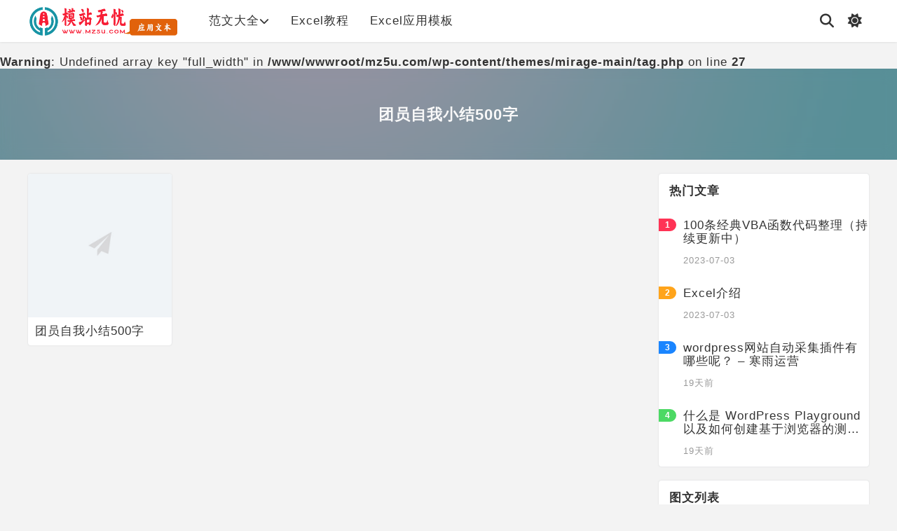

--- FILE ---
content_type: text/html; charset=UTF-8
request_url: http://mz5u.com/tag/%E5%9B%A2%E5%91%98%E8%87%AA%E6%88%91%E5%B0%8F%E7%BB%93500%E5%AD%97
body_size: 9648
content:


<!DOCTYPE html>
<html lang="zh">

<head>
    <meta charset="UTF-8">
    <meta name="viewport" content="width=device-width, initial-scale=1.0">
        <meta name="keywords" content="">
    <meta name="description" content="">
    <meta name="api-url" content="http://mz5u.com">
    <title>团员自我小结500字 &#8211; 模站无忧-应用站</title>
<meta name='robots' content='max-image-preview:large' />
<link rel="alternate" type="application/rss+xml" title="模站无忧-应用站 &raquo; 团员自我小结500字 标签 Feed" href="http://mz5u.com/tag/%e5%9b%a2%e5%91%98%e8%87%aa%e6%88%91%e5%b0%8f%e7%bb%93500%e5%ad%97/feed" />
<style id='wp-img-auto-sizes-contain-inline-css' type='text/css'>
img:is([sizes=auto i],[sizes^="auto," i]){contain-intrinsic-size:3000px 1500px}
/*# sourceURL=wp-img-auto-sizes-contain-inline-css */
</style>
<style id='wp-emoji-styles-inline-css' type='text/css'>

	img.wp-smiley, img.emoji {
		display: inline !important;
		border: none !important;
		box-shadow: none !important;
		height: 1em !important;
		width: 1em !important;
		margin: 0 0.07em !important;
		vertical-align: -0.1em !important;
		background: none !important;
		padding: 0 !important;
	}
/*# sourceURL=wp-emoji-styles-inline-css */
</style>
<style id='wp-block-library-inline-css' type='text/css'>
:root{--wp-block-synced-color:#7a00df;--wp-block-synced-color--rgb:122,0,223;--wp-bound-block-color:var(--wp-block-synced-color);--wp-editor-canvas-background:#ddd;--wp-admin-theme-color:#007cba;--wp-admin-theme-color--rgb:0,124,186;--wp-admin-theme-color-darker-10:#006ba1;--wp-admin-theme-color-darker-10--rgb:0,107,160.5;--wp-admin-theme-color-darker-20:#005a87;--wp-admin-theme-color-darker-20--rgb:0,90,135;--wp-admin-border-width-focus:2px}@media (min-resolution:192dpi){:root{--wp-admin-border-width-focus:1.5px}}.wp-element-button{cursor:pointer}:root .has-very-light-gray-background-color{background-color:#eee}:root .has-very-dark-gray-background-color{background-color:#313131}:root .has-very-light-gray-color{color:#eee}:root .has-very-dark-gray-color{color:#313131}:root .has-vivid-green-cyan-to-vivid-cyan-blue-gradient-background{background:linear-gradient(135deg,#00d084,#0693e3)}:root .has-purple-crush-gradient-background{background:linear-gradient(135deg,#34e2e4,#4721fb 50%,#ab1dfe)}:root .has-hazy-dawn-gradient-background{background:linear-gradient(135deg,#faaca8,#dad0ec)}:root .has-subdued-olive-gradient-background{background:linear-gradient(135deg,#fafae1,#67a671)}:root .has-atomic-cream-gradient-background{background:linear-gradient(135deg,#fdd79a,#004a59)}:root .has-nightshade-gradient-background{background:linear-gradient(135deg,#330968,#31cdcf)}:root .has-midnight-gradient-background{background:linear-gradient(135deg,#020381,#2874fc)}:root{--wp--preset--font-size--normal:16px;--wp--preset--font-size--huge:42px}.has-regular-font-size{font-size:1em}.has-larger-font-size{font-size:2.625em}.has-normal-font-size{font-size:var(--wp--preset--font-size--normal)}.has-huge-font-size{font-size:var(--wp--preset--font-size--huge)}.has-text-align-center{text-align:center}.has-text-align-left{text-align:left}.has-text-align-right{text-align:right}.has-fit-text{white-space:nowrap!important}#end-resizable-editor-section{display:none}.aligncenter{clear:both}.items-justified-left{justify-content:flex-start}.items-justified-center{justify-content:center}.items-justified-right{justify-content:flex-end}.items-justified-space-between{justify-content:space-between}.screen-reader-text{border:0;clip-path:inset(50%);height:1px;margin:-1px;overflow:hidden;padding:0;position:absolute;width:1px;word-wrap:normal!important}.screen-reader-text:focus{background-color:#ddd;clip-path:none;color:#444;display:block;font-size:1em;height:auto;left:5px;line-height:normal;padding:15px 23px 14px;text-decoration:none;top:5px;width:auto;z-index:100000}html :where(.has-border-color){border-style:solid}html :where([style*=border-top-color]){border-top-style:solid}html :where([style*=border-right-color]){border-right-style:solid}html :where([style*=border-bottom-color]){border-bottom-style:solid}html :where([style*=border-left-color]){border-left-style:solid}html :where([style*=border-width]){border-style:solid}html :where([style*=border-top-width]){border-top-style:solid}html :where([style*=border-right-width]){border-right-style:solid}html :where([style*=border-bottom-width]){border-bottom-style:solid}html :where([style*=border-left-width]){border-left-style:solid}html :where(img[class*=wp-image-]){height:auto;max-width:100%}:where(figure){margin:0 0 1em}html :where(.is-position-sticky){--wp-admin--admin-bar--position-offset:var(--wp-admin--admin-bar--height,0px)}@media screen and (max-width:600px){html :where(.is-position-sticky){--wp-admin--admin-bar--position-offset:0px}}

/*# sourceURL=wp-block-library-inline-css */
</style><style id='global-styles-inline-css' type='text/css'>
:root{--wp--preset--aspect-ratio--square: 1;--wp--preset--aspect-ratio--4-3: 4/3;--wp--preset--aspect-ratio--3-4: 3/4;--wp--preset--aspect-ratio--3-2: 3/2;--wp--preset--aspect-ratio--2-3: 2/3;--wp--preset--aspect-ratio--16-9: 16/9;--wp--preset--aspect-ratio--9-16: 9/16;--wp--preset--color--black: #000000;--wp--preset--color--cyan-bluish-gray: #abb8c3;--wp--preset--color--white: #ffffff;--wp--preset--color--pale-pink: #f78da7;--wp--preset--color--vivid-red: #cf2e2e;--wp--preset--color--luminous-vivid-orange: #ff6900;--wp--preset--color--luminous-vivid-amber: #fcb900;--wp--preset--color--light-green-cyan: #7bdcb5;--wp--preset--color--vivid-green-cyan: #00d084;--wp--preset--color--pale-cyan-blue: #8ed1fc;--wp--preset--color--vivid-cyan-blue: #0693e3;--wp--preset--color--vivid-purple: #9b51e0;--wp--preset--gradient--vivid-cyan-blue-to-vivid-purple: linear-gradient(135deg,rgb(6,147,227) 0%,rgb(155,81,224) 100%);--wp--preset--gradient--light-green-cyan-to-vivid-green-cyan: linear-gradient(135deg,rgb(122,220,180) 0%,rgb(0,208,130) 100%);--wp--preset--gradient--luminous-vivid-amber-to-luminous-vivid-orange: linear-gradient(135deg,rgb(252,185,0) 0%,rgb(255,105,0) 100%);--wp--preset--gradient--luminous-vivid-orange-to-vivid-red: linear-gradient(135deg,rgb(255,105,0) 0%,rgb(207,46,46) 100%);--wp--preset--gradient--very-light-gray-to-cyan-bluish-gray: linear-gradient(135deg,rgb(238,238,238) 0%,rgb(169,184,195) 100%);--wp--preset--gradient--cool-to-warm-spectrum: linear-gradient(135deg,rgb(74,234,220) 0%,rgb(151,120,209) 20%,rgb(207,42,186) 40%,rgb(238,44,130) 60%,rgb(251,105,98) 80%,rgb(254,248,76) 100%);--wp--preset--gradient--blush-light-purple: linear-gradient(135deg,rgb(255,206,236) 0%,rgb(152,150,240) 100%);--wp--preset--gradient--blush-bordeaux: linear-gradient(135deg,rgb(254,205,165) 0%,rgb(254,45,45) 50%,rgb(107,0,62) 100%);--wp--preset--gradient--luminous-dusk: linear-gradient(135deg,rgb(255,203,112) 0%,rgb(199,81,192) 50%,rgb(65,88,208) 100%);--wp--preset--gradient--pale-ocean: linear-gradient(135deg,rgb(255,245,203) 0%,rgb(182,227,212) 50%,rgb(51,167,181) 100%);--wp--preset--gradient--electric-grass: linear-gradient(135deg,rgb(202,248,128) 0%,rgb(113,206,126) 100%);--wp--preset--gradient--midnight: linear-gradient(135deg,rgb(2,3,129) 0%,rgb(40,116,252) 100%);--wp--preset--font-size--small: 13px;--wp--preset--font-size--medium: 20px;--wp--preset--font-size--large: 36px;--wp--preset--font-size--x-large: 42px;--wp--preset--spacing--20: 0.44rem;--wp--preset--spacing--30: 0.67rem;--wp--preset--spacing--40: 1rem;--wp--preset--spacing--50: 1.5rem;--wp--preset--spacing--60: 2.25rem;--wp--preset--spacing--70: 3.38rem;--wp--preset--spacing--80: 5.06rem;--wp--preset--shadow--natural: 6px 6px 9px rgba(0, 0, 0, 0.2);--wp--preset--shadow--deep: 12px 12px 50px rgba(0, 0, 0, 0.4);--wp--preset--shadow--sharp: 6px 6px 0px rgba(0, 0, 0, 0.2);--wp--preset--shadow--outlined: 6px 6px 0px -3px rgb(255, 255, 255), 6px 6px rgb(0, 0, 0);--wp--preset--shadow--crisp: 6px 6px 0px rgb(0, 0, 0);}:where(.is-layout-flex){gap: 0.5em;}:where(.is-layout-grid){gap: 0.5em;}body .is-layout-flex{display: flex;}.is-layout-flex{flex-wrap: wrap;align-items: center;}.is-layout-flex > :is(*, div){margin: 0;}body .is-layout-grid{display: grid;}.is-layout-grid > :is(*, div){margin: 0;}:where(.wp-block-columns.is-layout-flex){gap: 2em;}:where(.wp-block-columns.is-layout-grid){gap: 2em;}:where(.wp-block-post-template.is-layout-flex){gap: 1.25em;}:where(.wp-block-post-template.is-layout-grid){gap: 1.25em;}.has-black-color{color: var(--wp--preset--color--black) !important;}.has-cyan-bluish-gray-color{color: var(--wp--preset--color--cyan-bluish-gray) !important;}.has-white-color{color: var(--wp--preset--color--white) !important;}.has-pale-pink-color{color: var(--wp--preset--color--pale-pink) !important;}.has-vivid-red-color{color: var(--wp--preset--color--vivid-red) !important;}.has-luminous-vivid-orange-color{color: var(--wp--preset--color--luminous-vivid-orange) !important;}.has-luminous-vivid-amber-color{color: var(--wp--preset--color--luminous-vivid-amber) !important;}.has-light-green-cyan-color{color: var(--wp--preset--color--light-green-cyan) !important;}.has-vivid-green-cyan-color{color: var(--wp--preset--color--vivid-green-cyan) !important;}.has-pale-cyan-blue-color{color: var(--wp--preset--color--pale-cyan-blue) !important;}.has-vivid-cyan-blue-color{color: var(--wp--preset--color--vivid-cyan-blue) !important;}.has-vivid-purple-color{color: var(--wp--preset--color--vivid-purple) !important;}.has-black-background-color{background-color: var(--wp--preset--color--black) !important;}.has-cyan-bluish-gray-background-color{background-color: var(--wp--preset--color--cyan-bluish-gray) !important;}.has-white-background-color{background-color: var(--wp--preset--color--white) !important;}.has-pale-pink-background-color{background-color: var(--wp--preset--color--pale-pink) !important;}.has-vivid-red-background-color{background-color: var(--wp--preset--color--vivid-red) !important;}.has-luminous-vivid-orange-background-color{background-color: var(--wp--preset--color--luminous-vivid-orange) !important;}.has-luminous-vivid-amber-background-color{background-color: var(--wp--preset--color--luminous-vivid-amber) !important;}.has-light-green-cyan-background-color{background-color: var(--wp--preset--color--light-green-cyan) !important;}.has-vivid-green-cyan-background-color{background-color: var(--wp--preset--color--vivid-green-cyan) !important;}.has-pale-cyan-blue-background-color{background-color: var(--wp--preset--color--pale-cyan-blue) !important;}.has-vivid-cyan-blue-background-color{background-color: var(--wp--preset--color--vivid-cyan-blue) !important;}.has-vivid-purple-background-color{background-color: var(--wp--preset--color--vivid-purple) !important;}.has-black-border-color{border-color: var(--wp--preset--color--black) !important;}.has-cyan-bluish-gray-border-color{border-color: var(--wp--preset--color--cyan-bluish-gray) !important;}.has-white-border-color{border-color: var(--wp--preset--color--white) !important;}.has-pale-pink-border-color{border-color: var(--wp--preset--color--pale-pink) !important;}.has-vivid-red-border-color{border-color: var(--wp--preset--color--vivid-red) !important;}.has-luminous-vivid-orange-border-color{border-color: var(--wp--preset--color--luminous-vivid-orange) !important;}.has-luminous-vivid-amber-border-color{border-color: var(--wp--preset--color--luminous-vivid-amber) !important;}.has-light-green-cyan-border-color{border-color: var(--wp--preset--color--light-green-cyan) !important;}.has-vivid-green-cyan-border-color{border-color: var(--wp--preset--color--vivid-green-cyan) !important;}.has-pale-cyan-blue-border-color{border-color: var(--wp--preset--color--pale-cyan-blue) !important;}.has-vivid-cyan-blue-border-color{border-color: var(--wp--preset--color--vivid-cyan-blue) !important;}.has-vivid-purple-border-color{border-color: var(--wp--preset--color--vivid-purple) !important;}.has-vivid-cyan-blue-to-vivid-purple-gradient-background{background: var(--wp--preset--gradient--vivid-cyan-blue-to-vivid-purple) !important;}.has-light-green-cyan-to-vivid-green-cyan-gradient-background{background: var(--wp--preset--gradient--light-green-cyan-to-vivid-green-cyan) !important;}.has-luminous-vivid-amber-to-luminous-vivid-orange-gradient-background{background: var(--wp--preset--gradient--luminous-vivid-amber-to-luminous-vivid-orange) !important;}.has-luminous-vivid-orange-to-vivid-red-gradient-background{background: var(--wp--preset--gradient--luminous-vivid-orange-to-vivid-red) !important;}.has-very-light-gray-to-cyan-bluish-gray-gradient-background{background: var(--wp--preset--gradient--very-light-gray-to-cyan-bluish-gray) !important;}.has-cool-to-warm-spectrum-gradient-background{background: var(--wp--preset--gradient--cool-to-warm-spectrum) !important;}.has-blush-light-purple-gradient-background{background: var(--wp--preset--gradient--blush-light-purple) !important;}.has-blush-bordeaux-gradient-background{background: var(--wp--preset--gradient--blush-bordeaux) !important;}.has-luminous-dusk-gradient-background{background: var(--wp--preset--gradient--luminous-dusk) !important;}.has-pale-ocean-gradient-background{background: var(--wp--preset--gradient--pale-ocean) !important;}.has-electric-grass-gradient-background{background: var(--wp--preset--gradient--electric-grass) !important;}.has-midnight-gradient-background{background: var(--wp--preset--gradient--midnight) !important;}.has-small-font-size{font-size: var(--wp--preset--font-size--small) !important;}.has-medium-font-size{font-size: var(--wp--preset--font-size--medium) !important;}.has-large-font-size{font-size: var(--wp--preset--font-size--large) !important;}.has-x-large-font-size{font-size: var(--wp--preset--font-size--x-large) !important;}
/*# sourceURL=global-styles-inline-css */
</style>

<style id='classic-theme-styles-inline-css' type='text/css'>
/*! This file is auto-generated */
.wp-block-button__link{color:#fff;background-color:#32373c;border-radius:9999px;box-shadow:none;text-decoration:none;padding:calc(.667em + 2px) calc(1.333em + 2px);font-size:1.125em}.wp-block-file__button{background:#32373c;color:#fff;text-decoration:none}
/*# sourceURL=/wp-includes/css/classic-themes.min.css */
</style>
<link rel='stylesheet' id='customstyle-css' href='http://mz5u.com/wp-content/themes/mirage-main/assets/css/style.css?ver=2.58.0' type='text/css' media='all' />
<link rel="https://api.w.org/" href="http://mz5u.com/wp-json/" /><link rel="alternate" title="JSON" type="application/json" href="http://mz5u.com/wp-json/wp/v2/tags/8" /><link rel="EditURI" type="application/rsd+xml" title="RSD" href="http://mz5u.com/xmlrpc.php?rsd" />
<meta name="generator" content="WordPress 6.9" />


    <link rel="stylesheet" type="text/css" href="http://mz5u.com/wp-content/themes/mirage-main/assets/lib/fontawesome/css/fontawesome.min.css" />
    <link rel="stylesheet" type="text/css" href="http://mz5u.com/wp-content/themes/mirage-main/assets/lib/fontawesome/css/solid.min.css" />

    <link rel="stylesheet" type="text/css" href="http://mz5u.com/wp-content/themes/mirage-main/assets/lib/swiper/swiper-bundle.min.css" />
    <script src="http://mz5u.com/wp-content/themes/mirage-main/assets/lib/swiper/swiper-bundle.min.js"></script>

    <style>:root{ --vt-color-primary:#007aff; --vt-color-primary-hover:{ #007aff}; }</style>
            
    <style> .card-item .card-image { padding-bottom: 100 !important; } </style>
</head>


<body class="" 
        >
    
    
    
    <header class="header mobile">
        <div class="header-nav">
            <a class="top-nav-button search-button" href="javascript:;">
                <i class="fa-solid fa-magnifying-glass"></i>
            </a>
            <a href="http://mz5u.com" class="logo" title="" rel="home">
                <img light src="http://mz5u.com/wp-content/themes/mirage-main/assets/images/logo.png" alt="模站无忧-应用站">
                <img darkness src="http://mz5u.com/wp-content/themes/mirage-main/assets/images/logo.png" alt="模站无忧-应用站">
            </a>
            <a class="top-nav-button menu-button" href="javascript:;">
                <i class="fa-solid fa-bars"></i>
            </a>
        </div>

        <!-- 移动端菜单 -->
        <div class="mobile-menu-modal">
            <div class="mobile-menu">
                <div class="action-widget">
                                                                <a class="action-button dark-mode-button  ">
                            <i class="fa-solid fa-sun sun"></i>
                            <i class="fa-solid fa-moon moon"></i>
                        </a>
                                        <a class="action-button close" href="javascript:;">
                        <i class="fa-solid fa-xmark"></i>
                    </a>
                </div>
                
                <ul id="menu-1" class="mobile-ul"><li class="menu-item menu-item-type-taxonomy menu-item-object-category menu-item-has-children"><a href="http://mz5u.com/category/fanwen">范文大全<i class="fa-solid fa-chevron-down"></i></a>
<ul class="child-menu">
	<li class="menu-item menu-item-type-taxonomy menu-item-object-category"><a href="http://mz5u.com/category/guifan">写作规范</a></li>
	<li class="menu-item menu-item-type-taxonomy menu-item-object-category"><a href="http://mz5u.com/category/fanwen/zhutiyantao">学习研讨</a></li>
	<li class="menu-item menu-item-type-taxonomy menu-item-object-category"><a href="http://mz5u.com/category/fanwen/job">求职信</a></li>
	<li class="menu-item menu-item-type-taxonomy menu-item-object-category"><a href="http://mz5u.com/category/fanwen/zongjie">工作总结</a></li>
</ul>
</li>
<li class="menu-item menu-item-type-taxonomy menu-item-object-category"><a href="http://mz5u.com/category/exceltutorial">Excel教程</a></li>
<li class="menu-item menu-item-type-taxonomy menu-item-object-category"><a href="http://mz5u.com/category/excel">Excel应用模板</a></li>
</ul>            </div>
        </div>

        <!-- 移动端搜索对话框 -->
        <div class="mobile-search-modal modal" id="search-modal-dialog">
            <div class="modal-dialog">
                <form action="/" method="get">
                    <div class="modal-header">搜索一下</div>
                    <div class="field field-text">
                        <input type="text" name="s" value="" placeholder="请输入关键词">
                    </div>
                    <div class="field field-button">
                        <button type="submit" class="">搜索</button>
                    </div>
                </form>
                <a class="modal-close-button" href="javascript:;">
                    <i class="fa-solid fa-xmark"></i>
                </a>
            </div>
        </div>
    </header>


    <!-- large screen -->
    <header class="header pc">
        <div class="header-nav">
            <a href="http://mz5u.com" class="logo" title="" rel="home">
                <img light src="http://mz5u.com/wp-content/themes/mirage-main/assets/images/logo.png" alt="模站无忧-应用站">
                <img darkness src="http://mz5u.com/wp-content/themes/mirage-main/assets/images/logo.png" alt="模站无忧-应用站">
            </a>

            <ul id="menu-2" class="pc-nav"><li class="menu-item menu-item-type-taxonomy menu-item-object-category menu-item-has-children"><a href="http://mz5u.com/category/fanwen">范文大全<i class="fa-solid fa-chevron-down"></i></a>
<ul class="child-menu">
	<li class="menu-item menu-item-type-taxonomy menu-item-object-category"><a href="http://mz5u.com/category/guifan">写作规范</a></li>
	<li class="menu-item menu-item-type-taxonomy menu-item-object-category"><a href="http://mz5u.com/category/fanwen/zhutiyantao">学习研讨</a></li>
	<li class="menu-item menu-item-type-taxonomy menu-item-object-category"><a href="http://mz5u.com/category/fanwen/job">求职信</a></li>
	<li class="menu-item menu-item-type-taxonomy menu-item-object-category"><a href="http://mz5u.com/category/fanwen/zongjie">工作总结</a></li>
</ul>
</li>
<li class="menu-item menu-item-type-taxonomy menu-item-object-category"><a href="http://mz5u.com/category/exceltutorial">Excel教程</a></li>
<li class="menu-item menu-item-type-taxonomy menu-item-object-category"><a href="http://mz5u.com/category/excel">Excel应用模板</a></li>
</ul>            
            
            <div class="header-button-group">
                <a class="nav-button search-toggle-button" href="javascript:;">
                    <i class="fa-solid fa-magnifying-glass"></i>
                </a>
                                    <a class="nav-button dark-mode-button  ">
                        <i class="fa-solid fa-sun sun"></i>
                        <i class="fa-solid fa-moon moon"></i>
                    </a>
                                            </div>

                        
            <!-- 用户登录后的弹窗 -->
                    </div>
        
        <!-- 搜索弹窗 -->
        <div class="search-widget">
            <div class="close-widget">
                <a href="javascript:;"><i class="fa-solid fa-xmark"></i></a>
            </div>
            <form method="get" class="search" action="/">
                <input class="keyword" type="text" name="s" placeholder="搜索..." value="">
                <button class="button search-button" type="submit">
                    <i class="fa-solid fa-magnifying-glass"></i>
                </button>
            </form>
        </div>
    </header>


<br />
<b>Warning</b>:  Undefined array key "full_width" in <b>/www/wwwroot/mz5u.com/wp-content/themes/mirage-main/tag.php</b> on line <b>27</b><br />


<div class="banner" style="background-image: url(http://mz5u.com/wp-content/themes/mirage-main/assets/images/banner.jpg)">
    <div class="banner-container">
        <div class="title">团员自我小结500字</div>
            </div>
</div>


<div class="main-container"  >
    <div class="main-widget">
                    <div class="posts-widget 3">
                
                                                        
<div class="card-item">
    <a class="card-image" href="http://mz5u.com/24.html">
                <img src="http://mz5u.com/wp-content/themes/mirage-main/assets/images/default.jpg" alt="团员自我小结500字">
    </a>
    <div class="item-info">
        <a class="title" href="http://mz5u.com/24.html">团员自我小结500字</a>
             </div>
    </div>                                            </div>
        
            </div>
    
    <div class="sider little-widget">
                            <div class="hot widget-container">
            <div class="widget-header">
                <div class="widget-title">热门文章</div>
            </div>
            <ul class="hot-list">
                                                                                    <li>
                            <div class="hot-order"></div>
                            <div class="item">
                                <a href="http://mz5u.com/142.html">100条经典VBA函数代码整理（持续更新中）</a>
                                <div class="time">
                                    2023-07-03                                </div>
                            </div>
                        </li>
                                                                    <li>
                            <div class="hot-order"></div>
                            <div class="item">
                                <a href="http://mz5u.com/113.html">Excel介绍</a>
                                <div class="time">
                                    2023-07-03                                </div>
                            </div>
                        </li>
                                                                    <li>
                            <div class="hot-order"></div>
                            <div class="item">
                                <a href="http://mz5u.com/210.html">wordpress网站自动采集插件有哪些呢？ – 寒雨运营</a>
                                <div class="time">
                                    19天前                                </div>
                            </div>
                        </li>
                                                                    <li>
                            <div class="hot-order"></div>
                            <div class="item">
                                <a href="http://mz5u.com/208.html">什么是 WordPress Playground 以及如何创建基于浏览器的测试环境 – WordPress大学</a>
                                <div class="time">
                                    19天前                                </div>
                            </div>
                        </li>
                                                                </ul>
        </div>
                <div class="image-title widget-container">
            <div class="widget-header">
                <div class="widget-title">图文列表</div>
            </div>
            <div class="item-list-wrapper">
                <ul class='item-list'>
                                                                                                    
                            <li class='item-widget'>
                                <a href="http://mz5u.com/210.html">
                                    <img src="http://mz5u.com/wp-content/themes/mirage-main/assets/images/default.jpg">
                                    <div class="item-title">
                                        <div>wordpress网站自动采集插件有哪些呢？ – 寒雨运营</div>
                                        <span>
                                            19天前 
                                        </span>
                                    </div>
                                </a>
                            </li>
                                                                                
                            <li class='item-widget'>
                                <a href="http://mz5u.com/208.html">
                                    <img src="http://mz5u.com/wp-content/themes/mirage-main/assets/images/default.jpg">
                                    <div class="item-title">
                                        <div>什么是 WordPress Playground 以及如何创建基于浏览器的测试环境 – WordPress大学</div>
                                        <span>
                                            19天前 
                                        </span>
                                    </div>
                                </a>
                            </li>
                                                                                
                            <li class='item-widget'>
                                <a href="http://mz5u.com/149.html">
                                    <img src="http://mz5u.com/wp-content/themes/mirage-main/assets/images/default.jpg">
                                    <div class="item-title">
                                        <div>如何使用VBA编写一个在Excel中引用的宏</div>
                                        <span>
                                            2023-07-21 
                                        </span>
                                    </div>
                                </a>
                            </li>
                                                                                
                            <li class='item-widget'>
                                <a href="http://mz5u.com/146.html">
                                    <img src="http://mz5u.com/wp-content/themes/mirage-main/assets/images/default.jpg">
                                    <div class="item-title">
                                        <div>医院护士半年工作总结（原创文章）</div>
                                        <span>
                                            2023-07-04 
                                        </span>
                                    </div>
                                </a>
                            </li>
                                                                                
                            <li class='item-widget'>
                                <a href="http://mz5u.com/142.html">
                                    <img src="http://mz5u.com/wp-content/themes/mirage-main/assets/images/default.jpg">
                                    <div class="item-title">
                                        <div>100条经典VBA函数代码整理（持续更新中）</div>
                                        <span>
                                            2023-07-03 
                                        </span>
                                    </div>
                                </a>
                            </li>
                                                                                
                            <li class='item-widget'>
                                <a href="http://mz5u.com/113.html">
                                    <img src="http://mz5u.com/wp-content/themes/mirage-main/assets/images/default.jpg">
                                    <div class="item-title">
                                        <div>Excel介绍</div>
                                        <span>
                                            2023-07-03 
                                        </span>
                                    </div>
                                </a>
                            </li>
                                                                                
                            <li class='item-widget'>
                                <a href="http://mz5u.com/128.html">
                                    <img src="http://mz5u.com/wp-content/uploads/2023/07/202307031688413767.jpg">
                                    <div class="item-title">
                                        <div>演示如何使用VBA编写一个在Excel中计算两个数值之和的宏（VBA范例一）</div>
                                        <span>
                                            2023-07-03 
                                        </span>
                                    </div>
                                </a>
                            </li>
                                                                                
                            <li class='item-widget'>
                                <a href="http://mz5u.com/126.html">
                                    <img src="http://mz5u.com/wp-content/themes/mirage-main/assets/images/default.jpg">
                                    <div class="item-title">
                                        <div>毛利率是什么 财务对毛利率怎么计算</div>
                                        <span>
                                            2023-07-03 
                                        </span>
                                    </div>
                                </a>
                            </li>
                                                                                
                            <li class='item-widget'>
                                <a href="http://mz5u.com/119.html">
                                    <img src="http://mz5u.com/wp-content/uploads/2023/07/202307031688412803-233x300.jpg">
                                    <div class="item-title">
                                        <div>会计财务常用函数</div>
                                        <span>
                                            2023-07-03 
                                        </span>
                                    </div>
                                </a>
                            </li>
                                                                                
                            <li class='item-widget'>
                                <a href="http://mz5u.com/114.html">
                                    <img src="http://mz5u.com/wp-content/themes/mirage-main/assets/images/default.jpg">
                                    <div class="item-title">
                                        <div>大学生求职信(四)</div>
                                        <span>
                                            2023-06-29 
                                        </span>
                                    </div>
                                </a>
                            </li>
                                                                                </ul>
            </div>
        </div>
        
        <div class="tag-container widget-container">
            <div class="widget-header">
                <div class="widget-title">标签</div>
            </div>
            <div class="tag-list">
                                    <a href="http://mz5u.com/tag/%e6%b1%82%e8%81%8c%e4%bf%a1" class="tag-item">
                        <span>#</span>求职信                                            </a>
                                    <a href="http://mz5u.com/tag/%e5%a4%a7%e5%ad%a6%e7%94%9f%e6%b1%82%e8%81%8c%e4%bf%a1" class="tag-item">
                        <span>#</span>大学生求职信                                            </a>
                                    <a href="http://mz5u.com/tag/%e6%b1%82%e8%81%8c%e4%bf%a1%e6%a0%bc%e5%bc%8f" class="tag-item">
                        <span>#</span>求职信格式                                            </a>
                                    <a href="http://mz5u.com/tag/excel%e5%87%bd%e6%95%b0" class="tag-item">
                        <span>#</span>Excel函数                                            </a>
                                    <a href="http://mz5u.com/tag/%e5%8d%8a%e5%b9%b4%e5%b7%a5%e4%bd%9c%e6%80%bb%e7%bb%93" class="tag-item">
                        <span>#</span>半年工作总结                                            </a>
                                    <a href="http://mz5u.com/tag/%e5%b7%a5%e4%bd%9c%e6%80%bb%e7%bb%93" class="tag-item">
                        <span>#</span>工作总结                                            </a>
                                    <a href="http://mz5u.com/tag/%e5%86%99%e4%bd%9c%e8%a7%84%e8%8c%83" class="tag-item">
                        <span>#</span>写作规范                                            </a>
                                    <a href="http://mz5u.com/tag/vba" class="tag-item">
                        <span>#</span>VBA                                            </a>
                                    <a href="http://mz5u.com/tag/vbavisual-basic%e5%ae%8f%e8%af%ad%e8%a8%80" class="tag-item">
                        <span>#</span>VBA(Visual Basic宏语言)                                            </a>
                                    <a href="http://mz5u.com/tag/%e6%95%b0%e6%8d%ae%e6%8e%92%e5%ba%8f%e5%92%8c%e7%ad%9b%e9%80%89" class="tag-item">
                        <span>#</span>数据排序和筛选                                            </a>
                                    <a href="http://mz5u.com/tag/%e5%85%ac%e5%bc%8f%e5%92%8c%e5%87%bd%e6%95%b0" class="tag-item">
                        <span>#</span>公式和函数                                            </a>
                                    <a href="http://mz5u.com/tag/excel%e4%bb%8b%e7%bb%8d" class="tag-item">
                        <span>#</span>Excel介绍                                            </a>
                                    <a href="http://mz5u.com/tag/vba%e5%9c%a8excel%e4%b8%ad%e7%9a%84%e5%ba%94%e7%94%a8" class="tag-item">
                        <span>#</span>VBA在Excel中的应用                                            </a>
                                    <a href="http://mz5u.com/tag/vba%e7%bc%96%e5%86%99" class="tag-item">
                        <span>#</span>VBA编写                                            </a>
                                    <a href="http://mz5u.com/tag/100%e4%b8%aa%e7%bb%8f%e5%85%b8vba%e5%87%bd%e6%95%b0%e4%bb%a3%e7%a0%81" class="tag-item">
                        <span>#</span>100个经典VBA函数代码                                            </a>
                                    <a href="http://mz5u.com/tag/%e7%9b%88%e5%88%a9%e8%83%bd%e5%8a%9b" class="tag-item">
                        <span>#</span>盈利能力                                            </a>
                                    <a href="http://mz5u.com/tag/%e8%b4%a2%e5%8a%a1%e6%af%9b%e5%88%a9%e7%8e%87" class="tag-item">
                        <span>#</span>财务毛利率                                            </a>
                                    <a href="http://mz5u.com/tag/%e6%af%9b%e5%88%a9%e7%8e%87" class="tag-item">
                        <span>#</span>毛利率                                            </a>
                                    <a href="http://mz5u.com/tag/%e8%b4%a2%e5%8a%a1%e5%87%bd%e6%95%b0" class="tag-item">
                        <span>#</span>财务函数                                            </a>
                                    <a href="http://mz5u.com/tag/%e4%bc%9a%e8%ae%a1%e8%b4%a2%e5%8a%a1%e5%b8%b8%e7%94%a8%e5%87%bd%e6%95%b0" class="tag-item">
                        <span>#</span>会计财务常用函数                                            </a>
                                    <a href="http://mz5u.com/tag/%e5%87%bd%e6%95%b0%e5%a5%97%e7%94%a8" class="tag-item">
                        <span>#</span>函数套用                                            </a>
                                    <a href="http://mz5u.com/tag/%e6%9c%ac%e5%9c%b0%e5%bc%80%e5%8f%91%e7%8e%af%e5%a2%83" class="tag-item">
                        <span>#</span>本地开发环境                                            </a>
                                    <a href="http://mz5u.com/tag/wp-web-scraper" class="tag-item">
                        <span>#</span>WP Web Scraper                                            </a>
                                    <a href="http://mz5u.com/tag/wp-rss-aggregator" class="tag-item">
                        <span>#</span>WP RSS Aggregator                                            </a>
                                    <a href="http://mz5u.com/tag/wp-content-crawler" class="tag-item">
                        <span>#</span>WP Content Crawler                                            </a>
                                    <a href="http://mz5u.com/tag/wordpress%e9%87%87%e9%9b%86%e6%8f%92%e4%bb%b6" class="tag-item">
                        <span>#</span>wordpress采集插件                                            </a>
                                    <a href="http://mz5u.com/tag/wordpress%e6%8f%92%e4%bb%b6" class="tag-item">
                        <span>#</span>wordpress插件                                            </a>
                                    <a href="http://mz5u.com/tag/wordpress%e6%8a%80%e5%b7%a7" class="tag-item">
                        <span>#</span>wordpress技巧                                            </a>
                                    <a href="http://mz5u.com/tag/wordpress" class="tag-item">
                        <span>#</span>wordpress                                            </a>
                                    <a href="http://mz5u.com/tag/scrapes" class="tag-item">
                        <span>#</span>Scrapes                                            </a>
                                    <a href="http://mz5u.com/tag/%e6%95%b0%e6%8d%ae%e5%88%86%e6%9e%90" class="tag-item">
                        <span>#</span>数据分析                                            </a>
                                    <a href="http://mz5u.com/tag/playground" class="tag-item">
                        <span>#</span>Playground                                            </a>
                                    <a href="http://mz5u.com/tag/vba%e5%ae%8f" class="tag-item">
                        <span>#</span>VBA宏                                            </a>
                                    <a href="http://mz5u.com/tag/excel%e5%ae%8f" class="tag-item">
                        <span>#</span>Excel宏                                            </a>
                                    <a href="http://mz5u.com/tag/%e5%8d%8a%e5%b9%b4%e6%80%bb%e7%bb%93" class="tag-item">
                        <span>#</span>半年总结                                            </a>
                                    <a href="http://mz5u.com/tag/%e5%8c%bb%e9%99%a2%e6%8a%a4%e5%a3%ab%e5%8d%8a%e5%b9%b4%e5%b7%a5%e4%bd%9c%e6%80%bb%e7%bb%93" class="tag-item">
                        <span>#</span>医院护士半年工作总结                                            </a>
                                    <a href="http://mz5u.com/tag/%e6%8a%a4%e5%a3%ab" class="tag-item">
                        <span>#</span>护士                                            </a>
                                    <a href="http://mz5u.com/tag/vba%e5%87%bd%e6%95%b0" class="tag-item">
                        <span>#</span>VBA函数                                            </a>
                                    <a href="http://mz5u.com/tag/sum%e5%87%bd%e6%95%b0%e7%94%a8%e6%b3%95" class="tag-item">
                        <span>#</span>sum函数用法                                            </a>
                                    <a href="http://mz5u.com/tag/%e9%95%87%e9%95%bf%e5%b7%a5%e4%bd%9c%e6%80%bb%e7%bb%93" class="tag-item">
                        <span>#</span>镇长工作总结                                            </a>
                                    <a href="http://mz5u.com/tag/%e5%8f%8d%e6%80%9d" class="tag-item">
                        <span>#</span>反思                                            </a>
                                    <a href="http://mz5u.com/tag/%e5%a4%a7%e5%ad%a6%e6%af%95%e4%b8%9a%e8%87%aa%e6%88%91%e6%80%bb%e7%bb%93" class="tag-item">
                        <span>#</span>大学毕业自我总结                                            </a>
                                    <a href="http://mz5u.com/tag/%e5%9b%a2%e5%91%98%e8%87%aa%e6%88%91%e5%b0%8f%e7%bb%93" class="tag-item">
                        <span>#</span>团员自我小结                                            </a>
                                    <a href="http://mz5u.com/tag/%e5%9b%a2%e5%91%98%e8%87%aa%e6%88%91%e5%b0%8f%e7%bb%93500%e5%ad%97" class="tag-item">
                        <span>#</span>团员自我小结500字                                            </a>
                                    <a href="http://mz5u.com/tag/%e5%a4%a7%e5%ad%a6%e7%94%9f%e8%87%aa%e6%88%91%e6%80%bb%e7%bb%93%e8%8c%83%e6%96%87" class="tag-item">
                        <span>#</span>大学生自我总结范文                                            </a>
                                    <a href="http://mz5u.com/tag/%e5%b8%88%e5%be%b7%e8%a1%a8%e7%8e%b0%e8%87%aa%e6%88%91%e6%80%bb%e7%bb%93" class="tag-item">
                        <span>#</span>师德表现自我总结                                            </a>
                                    <a href="http://mz5u.com/tag/%e8%87%aa%e6%88%91%e6%80%bb%e7%bb%93" class="tag-item">
                        <span>#</span>自我总结                                            </a>
                                    <a href="http://mz5u.com/tag/%e5%86%9b%e8%ae%ad%e6%80%bb%e7%bb%93" class="tag-item">
                        <span>#</span>军训总结                                            </a>
                                    <a href="http://mz5u.com/tag/%e5%bf%83%e5%be%97%e4%bd%93%e4%bc%9a" class="tag-item">
                        <span>#</span>心得体会                                            </a>
                                    <a href="http://mz5u.com/tag/%e8%a1%8c%e6%94%bf%e6%96%87%e5%91%98%e5%b7%a5%e4%bd%9c%e6%80%bb%e7%bb%93" class="tag-item">
                        <span>#</span>行政文员工作总结                                            </a>
                                    <a href="http://mz5u.com/tag/%e8%a1%8c%e6%94%bf%e6%96%87%e5%91%98%ef%bc%8c%e5%b7%a5%e4%bd%9c%e6%80%bb%e7%bb%93" class="tag-item">
                        <span>#</span>行政文员，工作总结                                            </a>
                                    <a href="http://mz5u.com/tag/%e6%95%99%e5%b8%88%e5%b7%a5%e4%bd%9c%e6%80%bb%e7%bb%93" class="tag-item">
                        <span>#</span>教师工作总结                                            </a>
                                    <a href="http://mz5u.com/tag/%e6%94%bf%e6%b2%bb%e6%80%9d%e6%83%b3" class="tag-item">
                        <span>#</span>政治思想                                            </a>
                                    <a href="http://mz5u.com/tag/%e6%95%99%e5%ad%a6%e7%bb%8f%e9%aa%8c" class="tag-item">
                        <span>#</span>教学经验                                            </a>
                                    <a href="http://mz5u.com/tag/%e5%ad%a6%e7%94%9f%e8%a1%a8%e7%8e%b0" class="tag-item">
                        <span>#</span>学生表现                                            </a>
                                    <a href="http://mz5u.com/tag/sum%e5%87%bd%e6%95%b0" class="tag-item">
                        <span>#</span>SUM函数                                            </a>
                                    <a href="http://mz5u.com/tag/%e6%b1%82%e8%81%8c%e4%bf%a1%e5%ba%94%e6%b3%a8%e6%84%8f%e4%ba%8b%e9%a1%b9" class="tag-item">
                        <span>#</span>求职信应注意事项                                            </a>
                                    <a href="http://mz5u.com/tag/%e6%96%b0%e6%97%b6%e4%bb%a3%e4%b8%ad%e5%9b%bd%e7%89%b9%e8%89%b2%e7%a4%be%e4%bc%9a%e4%b8%bb%e4%b9%89%e6%80%9d%e6%83%b3" class="tag-item">
                        <span>#</span>新时代中国特色社会主义思想                                            </a>
                                    <a href="http://mz5u.com/tag/%e5%ad%a6%e4%b9%a0%e7%a0%94%e8%ae%a8" class="tag-item">
                        <span>#</span>学习研讨                                            </a>
                                    <a href="http://mz5u.com/tag/%e4%b8%bb%e9%a2%98%e7%a0%94%e8%ae%a8" class="tag-item">
                        <span>#</span>主题研讨                                            </a>
                                    <a href="http://mz5u.com/tag/%e6%b3%a8%e9%87%8d%e5%ae%a2%e8%a7%82" class="tag-item">
                        <span>#</span>注重客观                                            </a>
                                    <a href="http://mz5u.com/tag/hr" class="tag-item">
                        <span>#</span>HR                                            </a>
                                    <a href="http://mz5u.com/tag/%e7%a8%8e%e5%8a%a1%e7%b3%bb%e7%bb%9f" class="tag-item">
                        <span>#</span>税务系统                                            </a>
                                    <a href="http://mz5u.com/tag/%e7%a8%8e%e5%8a%a1%e5%b1%80%e6%80%bb%e7%bb%93" class="tag-item">
                        <span>#</span>税务局总结                                            </a>
                                    <a href="http://mz5u.com/tag/%e5%b7%a5%e4%bd%9c%e7%9b%ae%e6%a0%87" class="tag-item">
                        <span>#</span>工作目标                                            </a>
                                    <a href="http://mz5u.com/tag/%e8%b7%a8%e8%a1%a8%e5%bc%95%e7%94%a8" class="tag-item">
                        <span>#</span>跨表引用                                            </a>
                                    <a href="http://mz5u.com/tag/indirect%e5%87%bd%e6%95%b0" class="tag-item">
                        <span>#</span>INDIRECT函数                                            </a>
                                    <a href="http://mz5u.com/tag/indirect" class="tag-item">
                        <span>#</span>INDIRECT                                            </a>
                                    <a href="http://mz5u.com/tag/%e5%b7%a5%e4%bd%9c%e8%87%aa%e6%88%91%e6%80%bb%e7%bb%93" class="tag-item">
                        <span>#</span>工作自我总结                                            </a>
                                    <a href="http://mz5u.com/tag/sumif%e5%87%bd%e6%95%b0%e7%94%a8%e6%b3%95" class="tag-item">
                        <span>#</span>sumif函数用法                                            </a>
                                    <a href="http://mz5u.com/tag/if%e5%87%bd%e6%95%b0" class="tag-item">
                        <span>#</span>IF函数                                            </a>
                            </div>
        </div>
        
                    </div>
</div>



<footer class="footer" light >
    <div class="footer-container">
        © 2025 <a href="http://www.mz5u.com">mz5u.com</a> All Rights Reserved.<br />        <span>
            Theme by <a href="http://mz5u.com/mirage" copyright target="_blank">Mirage</a>
            <span class="author">MZ5U</span>
        </span>
            </div>
</footer>




<div class="float-widget">
    <div class="tool-widget">
        <a class="tool-button to-top" onclick="javascript:;" style="display:none">
            <i class="fa-solid fa-arrow-up"></i>
        </a>
    </div>
    
</div>

<script src="http://mz5u.com/wp-content/themes/mirage-main/assets/lib/qrcode.js"></script>
<script src="http://mz5u.com/wp-content/themes/mirage-main/assets/lib/html2canvas.js"></script>
<script src="http://mz5u.com/wp-content/themes/mirage-main/assets/js/index.js?v=2.58.0"></script>

<script type="speculationrules">
{"prefetch":[{"source":"document","where":{"and":[{"href_matches":"/*"},{"not":{"href_matches":["/wp-*.php","/wp-admin/*","/wp-content/uploads/*","/wp-content/*","/wp-content/plugins/*","/wp-content/themes/mirage-main/*","/*\\?(.+)"]}},{"not":{"selector_matches":"a[rel~=\"nofollow\"]"}},{"not":{"selector_matches":".no-prefetch, .no-prefetch a"}}]},"eagerness":"conservative"}]}
</script>
<script id="wp-emoji-settings" type="application/json">
{"baseUrl":"https://s.w.org/images/core/emoji/17.0.2/72x72/","ext":".png","svgUrl":"https://s.w.org/images/core/emoji/17.0.2/svg/","svgExt":".svg","source":{"concatemoji":"http://mz5u.com/wp-includes/js/wp-emoji-release.min.js?ver=6.9"}}
</script>
<script type="module">
/* <![CDATA[ */
/*! This file is auto-generated */
const a=JSON.parse(document.getElementById("wp-emoji-settings").textContent),o=(window._wpemojiSettings=a,"wpEmojiSettingsSupports"),s=["flag","emoji"];function i(e){try{var t={supportTests:e,timestamp:(new Date).valueOf()};sessionStorage.setItem(o,JSON.stringify(t))}catch(e){}}function c(e,t,n){e.clearRect(0,0,e.canvas.width,e.canvas.height),e.fillText(t,0,0);t=new Uint32Array(e.getImageData(0,0,e.canvas.width,e.canvas.height).data);e.clearRect(0,0,e.canvas.width,e.canvas.height),e.fillText(n,0,0);const a=new Uint32Array(e.getImageData(0,0,e.canvas.width,e.canvas.height).data);return t.every((e,t)=>e===a[t])}function p(e,t){e.clearRect(0,0,e.canvas.width,e.canvas.height),e.fillText(t,0,0);var n=e.getImageData(16,16,1,1);for(let e=0;e<n.data.length;e++)if(0!==n.data[e])return!1;return!0}function u(e,t,n,a){switch(t){case"flag":return n(e,"\ud83c\udff3\ufe0f\u200d\u26a7\ufe0f","\ud83c\udff3\ufe0f\u200b\u26a7\ufe0f")?!1:!n(e,"\ud83c\udde8\ud83c\uddf6","\ud83c\udde8\u200b\ud83c\uddf6")&&!n(e,"\ud83c\udff4\udb40\udc67\udb40\udc62\udb40\udc65\udb40\udc6e\udb40\udc67\udb40\udc7f","\ud83c\udff4\u200b\udb40\udc67\u200b\udb40\udc62\u200b\udb40\udc65\u200b\udb40\udc6e\u200b\udb40\udc67\u200b\udb40\udc7f");case"emoji":return!a(e,"\ud83e\u1fac8")}return!1}function f(e,t,n,a){let r;const o=(r="undefined"!=typeof WorkerGlobalScope&&self instanceof WorkerGlobalScope?new OffscreenCanvas(300,150):document.createElement("canvas")).getContext("2d",{willReadFrequently:!0}),s=(o.textBaseline="top",o.font="600 32px Arial",{});return e.forEach(e=>{s[e]=t(o,e,n,a)}),s}function r(e){var t=document.createElement("script");t.src=e,t.defer=!0,document.head.appendChild(t)}a.supports={everything:!0,everythingExceptFlag:!0},new Promise(t=>{let n=function(){try{var e=JSON.parse(sessionStorage.getItem(o));if("object"==typeof e&&"number"==typeof e.timestamp&&(new Date).valueOf()<e.timestamp+604800&&"object"==typeof e.supportTests)return e.supportTests}catch(e){}return null}();if(!n){if("undefined"!=typeof Worker&&"undefined"!=typeof OffscreenCanvas&&"undefined"!=typeof URL&&URL.createObjectURL&&"undefined"!=typeof Blob)try{var e="postMessage("+f.toString()+"("+[JSON.stringify(s),u.toString(),c.toString(),p.toString()].join(",")+"));",a=new Blob([e],{type:"text/javascript"});const r=new Worker(URL.createObjectURL(a),{name:"wpTestEmojiSupports"});return void(r.onmessage=e=>{i(n=e.data),r.terminate(),t(n)})}catch(e){}i(n=f(s,u,c,p))}t(n)}).then(e=>{for(const n in e)a.supports[n]=e[n],a.supports.everything=a.supports.everything&&a.supports[n],"flag"!==n&&(a.supports.everythingExceptFlag=a.supports.everythingExceptFlag&&a.supports[n]);var t;a.supports.everythingExceptFlag=a.supports.everythingExceptFlag&&!a.supports.flag,a.supports.everything||((t=a.source||{}).concatemoji?r(t.concatemoji):t.wpemoji&&t.twemoji&&(r(t.twemoji),r(t.wpemoji)))});
//# sourceURL=http://mz5u.com/wp-includes/js/wp-emoji-loader.min.js
/* ]]> */
</script>


</body>
</html>


--- FILE ---
content_type: text/css
request_url: http://mz5u.com/wp-content/themes/mirage-main/assets/css/style.css?ver=2.58.0
body_size: 17862
content:
:root {
  --vt-color-primary: #007aff;
  --vt-color-success: #4cd964;
  --vt-color-warning: #f0ad4e;
  --vt-color-error: #dd524d;
  --vt-font-size-sm: 13px;
  --vt-font-size-base:17px;
  --vt-font-size-lg: 22px;
  --vt-text-color: #333;
  --vt-text-color-inverse: #fff;
  --vt-text-color-grey: #999;
  --vt-text-color-placeholder: #8c8c8c;
  --vt-text-color-disable: #e2e4eb;
  --vt-bg-color: #f3f3f3;
  --vt-bg-color-grey: #f1f1f1;
  --vt-bg-color-hover: #f2f2f2;
  --vt-bg-color-mask: rgba(50, 50, 50, 0.5);
  --vt-bg-color-card: #ffffff;
  --vt-border-radius: 4px;
  --vt-border-color: #e5ebeb;
  --vt-shadow-color: #d1d2d3;
}

body.dark-mode {
  --vt-text-color: #b9b9b9;
  --vt-text-color-inverse: #333;
  --vt-text-color-grey: #999;
  --vt-text-color-placeholder: #808080;
  --vt-text-color-disable: #404244;
  --vt-bg-color: #2e2e2e;
  --vt-bg-color-grey: #5a5a5a;
  --vt-bg-color-hover: #979797;
  --vt-bg-color-mask: rgba(50, 50, 50, 0.5);
  --vt-bg-color-card: #272727;
  --vt-border-color: #303030;
  --vt-shadow-color: #181818;
}

body.dark-mode img {
  filter: brightness(70%);
}
body.dark-mode .logo {
  filter: brightness(200%);
}

@media (prefers-color-scheme: dark) {
  body.dark-mode-auto {
    --vt-text-color: #b9b9b9;
    --vt-text-color-inverse: #333;
    --vt-text-color-grey: #999;
    --vt-text-color-placeholder: #808080;
    --vt-text-color-disable: #404244;
    --vt-bg-color: #2e2e2e;
    --vt-bg-color-grey: #5a5a5a;
    --vt-bg-color-hover: #979797;
    --vt-bg-color-mask: rgba(50, 50, 50, 0.5);
    --vt-bg-color-card: #272727;
    --vt-border-color: #303030;
    --vt-shadow-color: #181818;
  }
  body.dark-mode-auto img {
    filter: brightness(70%);
  }
  body.dark-mode-auto .logo {
    filter: brightness(200%);
  }
}

/*! normalize.css v8.0.1 | MIT License | github.com/necolas/normalize.css */
/* Document
   ========================================================================== */
/**
 * 1. Correct the line height in all browsers.
 * 2. Prevent adjustments of font size after orientation changes in iOS.
 */
html {
  line-height: 1.15; /* 1 */
  -webkit-text-size-adjust: 100%; /* 2 */
}

/* Sections
   ========================================================================== */
/**
 * Remove the margin in all browsers.
 */
body {
  margin: 0;
}

/**
 * Render the `main` element consistently in IE.
 */
main {
  display: block;
}

/**
 * Correct the font size and margin on `h1` elements within `section` and
 * `article` contexts in Chrome, Firefox, and Safari.
 */
h1 {
  font-size: 2em;
  margin: 0.67em 0;
}

/* Grouping content
   ========================================================================== */
/**
 * 1. Add the correct box sizing in Firefox.
 * 2. Show the overflow in Edge and IE.
 */
hr {
  box-sizing: content-box; /* 1 */
  height: 0; /* 1 */
  overflow: visible; /* 2 */
}

/**
 * 1. Correct the inheritance and scaling of font size in all browsers.
 * 2. Correct the odd `em` font sizing in all browsers.
 */
pre {
  font-family: monospace, monospace; /* 1 */
  font-size: 1em; /* 2 */
}

/* Text-level semantics
   ========================================================================== */
/**
 * Remove the gray background on active links in IE 10.
 */
a {
  background-color: transparent;
}

/**
 * 1. Remove the bottom border in Chrome 57-
 * 2. Add the correct text decoration in Chrome, Edge, IE, Opera, and Safari.
 */
abbr[title] {
  border-bottom: none; /* 1 */
  text-decoration: underline; /* 2 */
  text-decoration: underline dotted; /* 2 */
}

/**
 * Add the correct font weight in Chrome, Edge, and Safari.
 */
b,
strong {
  font-weight: bolder;
}

/**
 * 1. Correct the inheritance and scaling of font size in all browsers.
 * 2. Correct the odd `em` font sizing in all browsers.
 */
code,
kbd,
samp {
  font-family: monospace, monospace; /* 1 */
  font-size: 1em; /* 2 */
}

/**
 * Add the correct font size in all browsers.
 */
small {
  font-size: 80%;
}

/**
 * Prevent `sub` and `sup` elements from affecting the line height in
 * all browsers.
 */
sub,
sup {
  font-size: 75%;
  line-height: 0;
  position: relative;
  vertical-align: baseline;
}

sub {
  bottom: -0.25em;
}

sup {
  top: -0.5em;
}

/* Embedded content
   ========================================================================== */
/**
 * Remove the border on images inside links in IE 10.
 */
img {
  border-style: none;
}

/* Forms
   ========================================================================== */
/**
 * 1. Change the font styles in all browsers.
 * 2. Remove the margin in Firefox and Safari.
 */
button,
input,
optgroup,
select,
textarea {
  font-family: inherit; /* 1 */
  font-size: 100%; /* 1 */
  line-height: 1.15; /* 1 */
  margin: 0; /* 2 */
}

/**
 * Show the overflow in IE.
 * 1. Show the overflow in Edge.
 */
button,
input { /* 1 */
  overflow: visible;
}

/**
 * Remove the inheritance of text transform in Edge, Firefox, and IE.
 * 1. Remove the inheritance of text transform in Firefox.
 */
button,
select { /* 1 */
  text-transform: none;
}

/**
 * Correct the inability to style clickable types in iOS and Safari.
 */
button,
[type=button],
[type=reset],
[type=submit] {
  -webkit-appearance: button;
}

/**
 * Remove the inner border and padding in Firefox.
 */
button::-moz-focus-inner,
[type=button]::-moz-focus-inner,
[type=reset]::-moz-focus-inner,
[type=submit]::-moz-focus-inner {
  border-style: none;
  padding: 0;
}

/**
 * Restore the focus styles unset by the previous rule.
 */
button:-moz-focusring,
[type=button]:-moz-focusring,
[type=reset]:-moz-focusring,
[type=submit]:-moz-focusring {
  outline: 1px dotted ButtonText;
}

/**
 * Correct the padding in Firefox.
 */
fieldset {
  padding: 0.35em 0.75em 0.625em;
}

/**
 * 1. Correct the text wrapping in Edge and IE.
 * 2. Correct the color inheritance from `fieldset` elements in IE.
 * 3. Remove the padding so developers are not caught out when they zero out
 *    `fieldset` elements in all browsers.
 */
legend {
  box-sizing: border-box; /* 1 */
  color: inherit; /* 2 */
  display: table; /* 1 */
  max-width: 100%; /* 1 */
  padding: 0; /* 3 */
  white-space: normal; /* 1 */
}

/**
 * Add the correct vertical alignment in Chrome, Firefox, and Opera.
 */
progress {
  vertical-align: baseline;
}

/**
 * Remove the default vertical scrollbar in IE 10+.
 */
textarea {
  overflow: auto;
}

/**
 * 1. Add the correct box sizing in IE 10.
 * 2. Remove the padding in IE 10.
 */
[type=checkbox],
[type=radio] {
  box-sizing: border-box; /* 1 */
  padding: 0; /* 2 */
}

/**
 * Correct the cursor style of increment and decrement buttons in Chrome.
 */
[type=number]::-webkit-inner-spin-button,
[type=number]::-webkit-outer-spin-button {
  height: auto;
}

/**
 * 1. Correct the odd appearance in Chrome and Safari.
 * 2. Correct the outline style in Safari.
 */
[type=search] {
  -webkit-appearance: textfield; /* 1 */
  outline-offset: -2px; /* 2 */
}

/**
 * Remove the inner padding in Chrome and Safari on macOS.
 */
[type=search]::-webkit-search-decoration {
  -webkit-appearance: none;
}

/**
 * 1. Correct the inability to style clickable types in iOS and Safari.
 * 2. Change font properties to `inherit` in Safari.
 */
::-webkit-file-upload-button {
  -webkit-appearance: button; /* 1 */
  font: inherit; /* 2 */
}

/* Interactive
   ========================================================================== */
/*
 * Add the correct display in Edge, IE 10+, and Firefox.
 */
details {
  display: block;
}

/*
 * Add the correct display in all browsers.
 */
summary {
  display: list-item;
}

/* Misc
   ========================================================================== */
/**
 * Add the correct display in IE 10+.
 */
template {
  display: none;
}

/**
 * Add the correct display in IE 10.
 */
[hidden] {
  display: none;
}

@charset "UTF-8";
/* logo 闪烁 */
.flash.logo {
  position: relative;
  overflow: hidden;
}

.flash.logo::before {
  content: "";
  position: absolute;
  width: 150px;
  height: 10px;
  background-color: rgba(255, 255, 255, 0.5);
  transform: rotate(-45deg);
  opacity: 0.7;
  animation: logoLights 2s ease-in 1s infinite;
}

@keyframes logoLights {
  0% {
    left: -160px;
    top: 0;
  }
  to {
    left: 160px;
    top: 0;
  }
}
.flash.logo::after {
  content: "";
  position: absolute;
  width: 150px;
  height: 6px;
  background-color: rgba(255, 255, 255, 0.5);
  transform: rotate(-45deg);
  opacity: 0.8;
  animation: logoLights2 2s ease-in 1s infinite;
}

@keyframes logoLights2 {
  0% {
    left: -130px;
    top: 0;
  }
  to {
    left: 190px;
    top: 0;
  }
}
.dark-mode .flash.logo::after, .dark-mode .logo::before {
  display: none;
}

@charset "UTF-8";
/*
 * 默认的样式
 */
html {
  -webkit-text-size-adjust: none;
}

* {
  margin: 0;
  padding: 0;
}

ol,
ul {
  list-style: none;
}

img {
  border: 0;
  height: auto;
  width: auto;
}

body {
  font-family: -apple-system, BlinkMacSystemFont, "Segoe UI", Roboto, "Helvetica Neue", Arial, "Noto Sans", sans-serif, "Apple Color Emoji", "Segoe UI Emoji", "Segoe UI Symbol", "Noto Color Emoji";
  font-size: var(--vt-font-size-base);
  color: var(--vt-text-color);
  letter-spacing: 0.8px;
  position: relative;
  letter-spacing: 1px;
  background-color: var(--vt-bg-color);
  overflow-x: hidden;
}

body:before {
  top: 0;
  left: 0;
  right: 0;
  bottom: 0;
  opacity: 0.3;
  z-index: -1;
  display: block;
  position: fixed;
  background-repeat: no-repeat;
  background-size: cover;
  background-position: center center;
  background-attachment: fixed;
  content: "";
}

a {
  color: var(--vt-text-color);
  font-size: var(--vt-font-size-base);
  text-decoration: none;
  letter-spacing: 1px;
}

a:hover {
  color: var(--vt-color-primary);
}

/**
 * 文章页，文档页等 公共的点赞，收藏 模块
 */
/**
 * 面包屑
 */
.breadcrumbs {
  width: auto;
  height: 35px;
  line-height: 35px;
  font-size: var(--vt-font-size-sm);
  color: var(--vt-text-color-grey);
}
.breadcrumbs i {
  font-size: var(--vt-font-size-lg);
  vertical-align: -5px;
}
.breadcrumbs a {
  font-size: var(--vt-font-size-sm);
  color: var(--vt-text-color-grey);
}

/**
 * 404
 */
.page-no-found {
  width: 100%;
  max-width: 350px;
  margin: 60px auto 250px auto;
  color: var(--vt-text-color);
}
.page-no-found img {
  width: 100%;
}
.page-no-found p {
  font-size: 30px;
  text-align: center;
}
.page-no-found a {
  display: block;
  width: 100px;
  height: 30px;
  color: var(--vt-text-color-inverse);
  font-size: 13px;
  margin: 50px auto 0px auto;
  line-height: 30px;
  text-align: center;
  background-color: var(--vt-color-primary);
  border-radius: 3px;
}
.page-no-found a:hover {
  color: var(--vt-text-color-inverse);
}

/**
 * 没有内容
 */
.no-content {
  text-align: center;
  padding: 100px 0px;
  font-size: var(--vt-font-size-base);
  user-select: none;
  display: flex;
  justify-content: center;
  align-items: center;
  flex-direction: column;
}
.no-content img {
  max-width: 150px;
  margin: 20px auto;
}
.no-content p {
  margin-top: 10px;
  color: var(--vt-text-color-grey);
}

.search-title {
  margin-top: 10px;
  color: var(--vt-text-color);
}

.field {
  margin: 20px 0 0 0;
  position: relative;
}

.field .btn {
  padding: 0 15px;
}

.field-text label {
  display: block;
  font-size: 15px;
  line-height: 22px;
  margin-bottom: 3px;
}

.field-text label,
.field-text input,
.field-text .form-help,
.field-text textarea {
  width: 100%;
  box-sizing: border-box;
  font-size: 14px;
}

.field-text input,
.field-text textarea {
  padding: 8px 30px 8px 8px;
  border: 1px solid var(--vt-border-color);
  border-radius: 3px;
}

.field-text :focus {
  outline: 0;
  box-shadow: 0 0 5px rgba(93, 162, 248, 0.5);
  border-color: var(--vt-color-primary);
}

.field-text :invalid {
  border-color: var(--vt-color-danger);
  box-shadow: 0 0 5px rgba(229, 43, 37, 0.5);
}

.form-help {
  display: block;
  position: absolute;
  overflow: hidden;
  width: 1px;
  height: 1px;
  clip: rect(0, 0, 0, 0);
  transition: all 0.05s linear;
}

input:focus + .form-help {
  padding: 8px;
  margin-top: 5px;
  border: 1px solid var(--vt-color-warning);
  border-radius: 3px;
  font-style: italic;
  font-size: 13px;
  color: var(--vt-text-color);
  background-color: var(--vt-bg-color-grey);
  position: relative;
  width: auto;
  height: auto;
  crop: none;
}

input:disabled, textarea:disabled {
  background-color: var(--vt-bg-color-grey);
}

@media only screen and (min-width: 900px) {
  .field {
    width: 500px;
  }
}

@charset "UTF-8";
/*
 * 公共按钮
 */
.btn {
  display: inline-block;
  width: 100%;
  height: 32px;
  line-height: 32px;
  box-sizing: border-box;
  border: 1px solid var(--vt-border-color);
  border-radius: var(--vt-border-radius);
  color: var(--vt-text-color);
  cursor: pointer;
  font-size: var(--vt-font-size-sm);
  text-align: center;
  padding: 0 8px;
  font-size: 13px;
}
.btn:hover {
  color: var(--vt-text-color);
}

.btn.btn-sm {
  height: 22px;
  line-height: 22px;
  font-size: 12px;
  width: auto;
  padding: 0 8px;
}

.btn.btn-primary {
  background-color: var(--vt-color-primary);
  color: var(--vt-text-color-inverse);
}

.btn.btn-success {
  background-color: var(--vt-color-success);
  color: var(--vt-text-color-inverse);
}

.btn.btn-danger {
  background-color: var(--vt-color-danger);
  color: var(--vt-text-color-inverse);
}

.btn.btn-error {
  background-color: var(--vt-color-error);
  color: var(--vt-text-color-inverse);
}

.btn.btn-primary-sec {
  border: 1px solid var(--vt-color-primary);
  color: var(--vt-color-primary);
}

.btn.btn-success-sec {
  border: 1px solid var(--vt-color-success);
  color: var(--vt-color-success);
}

.btn.btn-danger-sec {
  border: 1px solid var(--vt-color-danger);
  color: var(--vt-color-danger);
}

.btn.btn-error-sec {
  border: 1px solid var(--vt-color-error);
  color: var(--vt-color-error);
}

@media only screen and (min-width: 900px) {
  .btn, .btn-primary {
    width: auto;
  }
}

nav.pagination {
  font-size: 20px;
  border-top: 0px;
  border-bottom: 0px;
  padding: 20px 0 20px 0;
}

nav.pagination .nav-links {
  align-items: baseline;
  display: flex;
  justify-content: center;
  flex-wrap: wrap;
  font-size: 16px;
  font-weight: 100;
  width: 100%;
  margin: 0 0 -7px 0;
}

nav.pagination .pagination-separator {
  margin: 16px 0;
}

nav.pagination .nav-links > * {
  min-width: 30px;
  height: 30px;
  line-height: 30px;
  text-align: center;
  font-size: 15px;
  font-weight: 300;
  border: 1px solid var(--vt-border-color);
  margin: 0px 7px 7px 0;
  display: block;
  background-color: var(--vt-bg-color-card);
  box-shadow: 0 0 1px var(--vt-shadow-color);
  padding: 1px 1px;
}

nav.pagination .nav-links > .current {
  background-color: var(--vt-color-primary);
  border-color: var(--vt-color-primary);
  color: #fff;
  border-radius: 3px;
  box-shadow: 0 0 2px var(--vt-shadow-color);
}

nav.pagination .nav-links .placeholder {
  display: none;
  visibility: hidden;
}

nav.pagination a {
  text-decoration: none;
  border-radius: 3px;
}

nav.pagination a:hover {
  color: var(--vt-color-primary);
  border-color: var(--vt-color-primary);
}

@media only screen and (min-width: 900px) {
  nav.pagination {
    padding: 20px 0 0 0;
  }
}

.m-pagination {
  font-size: 13px;
  color: var(--vt-text-color);
  line-height: 28px;
}
.m-pagination .m-pager {
  display: inline-block;
  list-style: none;
  margin: 0;
  padding: 0;
}
.m-pagination .m-pagination-total {
  margin-right: 5px;
  vertical-align: middle;
}
.m-pagination .m-pagination-prev,
.m-pagination .m-pagination-next,
.m-pagination .m-pager-number {
  display: inline-block;
  cursor: pointer;
  min-width: 30px;
  height: 28px;
  text-align: center;
  vertical-align: middle;
}
.m-pagination .m-pagination-prev:hover, .m-pagination .m-pagination-prev.active,
.m-pagination .m-pagination-next:hover,
.m-pagination .m-pagination-next.active,
.m-pagination .m-pager-number:hover,
.m-pagination .m-pager-number.active {
  color: var(--vt-color-primary);
}
.m-pagination .m-pagination-prev a,
.m-pagination .m-pagination-next a,
.m-pagination .m-pager-number a {
  color: inherit;
  text-decoration: none;
  display: block;
  height: 100%;
  width: 100%;
  font-size: 14px;
}
.m-pagination .m-pagination-prev.disabled, .m-pagination .m-pagination-prev:disabled,
.m-pagination .m-pagination-next.disabled,
.m-pagination .m-pagination-next:disabled,
.m-pagination .m-pager-number.disabled,
.m-pagination .m-pager-number:disabled {
  cursor: not-allowed;
  color: var(--vt-text-color-disable);
}
.m-pagination .m-pagination-prev,
.m-pagination .m-pagination-next {
  background: none;
  outline: none;
  border: none;
  padding: 0 10px;
}
.m-pagination .m-pagination-sizes {
  height: 29px;
  border-radius: 3px;
  border: solid 1px #DCDFE6;
  outline: none;
  margin: 0 4px;
  font-size: 12px;
  padding: 0 10px;
  vertical-align: middle;
}
.m-pagination .m-pagination-sizes:hover {
  border-color: var(--vt-color-primary);
}
.m-pagination .m-pagination-sizes:focus {
  box-shadow: 0 0 2px 0 var(--vt-text-color-grey);
}
.m-pagination.is-background .m-pagination-prev,
.m-pagination.is-background .m-pagination-next,
.m-pagination.is-background .m-pager-number {
  background: var(--vt-bg-color-grey);
  margin: 0 5px;
  border-radius: 2px;
}
.m-pagination.is-background .m-pager-number.active {
  background: var(--vt-color-primary);
  color: #fff;
}
.m-pagination.is-background .m-pager-number.disabled {
  filter: grayscale(1);
}
.m-pagination.text-center {
  text-align: center;
}
.m-pagination.text-right {
  text-align: right;
}

.content-style {
  font-size: var(--vt-font-size-base);
  line-height: 32px;
}

.content-style a {
  font-size: var(--vt-font-size-base);
  color: var(--vt-color-primary);
}

.content-style img {
  max-width: 100%;
  margin: 5px 0px;
}

.content-style pre {
  line-height: 18px;
  font-size: 13px !important;
  background-color: #f0f0f0;
  border-color: #f0f0f0;
  padding: 12px;
  margin: 5px 0;
  border-radius: var(--vt-border-radius);
  overflow-x: scroll;
}

.content-style p {
  margin-top: 30px;
  overflow: hidden;
}

.content-style p:first-child {
  margin-top: 0px;
}

.content-style h1,
.content-style h2,
.content-style h3,
.content-style h4,
.content-style h5 {
  margin-top: 20px;
  margin-bottom: 10px;
}

.content-style h1 { font-size: 25px; }
.content-style h2 { font-size: 22px; }
.content-style h3 { font-size: 18px; }
.content-style h4 { font-size: 16px; }
.content-style h5 { font-size: 10px; }

.content-style ul {
  list-style: inherit;
  padding-left: 25px;
  margin-bottom: 5px;
}

.content-style ol {
  list-style: decimal;
  padding-left: 25px;
  margin-bottom: 5px;
}

.content-style blockquote {
  padding: 15px;
  background-color: var(--vt-bg-color-grey);
  margin: 20px 0;
  color: var(--vt-text-color-grey);
  border-radius: var(--vt-border-radius);
}

.content-style blockquote::before {
  content: "\f10d";
  font-family: "Font Awesome 6 Free";
  font-size: 38px;
  color: var(--vt-color-primary);
}

.content-style .content-excerpt {
  padding: 15px;
  background-color: var(--vt-bg-color);
  margin-top: 20px;
  color: var(--vt-text-color-grey);
  border-radius: var(--vt-border-radius);
}

.content-style table {
  border-collapse: collapse;
  border-spacing: 0;
  empty-cells: show;
  border: 1px solid var(--vt-border-color);
  margin-top: 10px;
}

.content-style table caption {
  color: var(--vt-text-color);
  font: italic 85%/1 arial, sans-serif;
  padding: 1em 0;
  text-align: center;
}

.content-style table td,
.content-style table th {
  border-left: 1px solid var(--vt-border-color);
  border-width: 0 0 0 1px;
  font-size: inherit;
  margin: 0;
  overflow: visible;
  padding: 0.5em 1em;
}

.content-style table thead {
  background-color: var(--vt-bg-color-grey);
  color: var(--vt-text-color);
  text-align: left;
  vertical-align: bottom;
}

.content-style table td,
.content-style table th {
  background-color: transparent;
  border-bottom: 1px solid var(--vt-border-color);
}

.content-style .hljs {
  /*background-color: transparent !important;*/
  white-space: pre-wrap;
}

.content-style .wp-caption {
  max-width: 100% !important;
}

.content-style .wp-caption img {
  margin-bottom: 0px !important;
}

.content-style .wp-caption .wp-caption-text {
  margin-top: 0px !important;
  font-size: var(--vt-font-size-sm) !important;
  color: var(--vt-text-color-grey);
  line-height: 15px !important;
}

.content-style hr {
  height: 1px;
  background-color: var(--vt-border-color);
  border: none;
  margin: 35px 0;
}
@charset "UTF-8";
/**
 * 文章页，文档页等 公共的点赞，收藏 模块
 */
.content-action {
  display: flex;
  margin-top: 20px;
  color: var(--vt-text-color-grey);
}

.content-action a {
  color: var(--vt-text-color-grey);
}

.widget-action {
  font-size: 13px;
  display: flex;
  justify-content: flex-start;
  align-items: center;
  margin-right: 30px;
  cursor: pointer;
  user-select: none;
}

.widget-action.active {
  color: var(--vt-color-primary);
}

.widget-action i {
  font-size: 16px;
  position: relative;
  right: 2px;
}

.widget-action.share-poster i {
  font-size: 20px;
}

/**
 * 分享卡片
 */
.share-dialog-widget {
  box-sizing: border-box;
  font-size: 18px;
  max-width: 90%;
  width: 400px;
  padding: 10px;
  border-radius: var(--vt-border-radius);
  background-color: var(--vt-bg-color-card);
  box-shadow: 0 0 20px var(--vt-shadow-color);
  position: relative;
  color: var(--vt-text-color);
}

.share-dialog-widget .close-button {
  width: 30px;
  height: 30px;
  position: absolute;
  top: 5px;
  right: 5px;
  text-align: center;
  color: var(--vt-text-color-grey);
}

/* .share-dialog-widget .close-button i {
  font-size: 23px;
  font-weight: bold;
} */

.share-dialog-widget .share-card {
  margin: 15px 0 0 0;
  position: relative;
  padding: 10px;
  z-index: -1;
}

.share-card .thumbnail {
  width: 100%;
  height: 0;
  padding: 0 0 61% 0;
  position: relative;
}

.share-card .thumbnail img {
  width: 100%;
  height: 100%;
  object-fit: cover;
  position: absolute;
  top: 0;
  left: 0;
}

.share-card .share-card-body h3 {
  font-size: 20px;
  font-weight: 400;
  display: -webkit-box;
  -webkit-box-orient: vertical;
  -webkit-line-clamp: 2;
  overflow: hidden;
  margin: 10px 0 0 0;
  text-align: justify;
  line-height: 28px;
}

.share-card .share-card-body p {
  font-size: 16px;
  font-weight: 400;
  display: -webkit-box;
  -webkit-box-orient: vertical;
  -webkit-line-clamp: 3;
  overflow: hidden;
  margin: 10px 0 0 0;
  text-align: justify;
  line-height: 25px;
  color: var(--vt-text-color-grey);
}

.share-card .share-card-footer {
  display: flex;
  padding: 30px 0 0 0;
}

.share-card-footer .info {
  font-size: 13px;
  display: flex;
  flex-direction: column;
  justify-content: flex-end;
}

.share-card-footer .info img {
  font-size: 13px;
  width: 160px;
  margin: 0 0 0px 0;
  position: relative;
}

.share-card-footer #qrcode {
  width: 80px;
  height: 80px;
  margin-left: auto;
}

.share-card-footer #qrcode img {
  width: 100%;
  height: 100%;
}

.share-dialog-widget .top-layer {
  height: 100%;
  width: 100%;
  position: absolute;
  top: 0;
  left: 0;
  display: flex;
  justify-content: center;
  align-items: center;
  font-size: 15px;
  color: var(--vt-text-color-grey);
}

.share-dialog-widget #poster {
  height: auto;
  width: auto;
  position: absolute;
  top: 25px;
  left: 10px;
}

/**
 * 投币
 */
.coin i {}
 
.coin-dialog-widget {
  box-sizing: border-box;
  font-size: 18px;
  max-width: 100%;
  padding: 15px !important;
  border-radius: var(--vt-border-radius);
  background-color: var(--vt-bg-color-card);
  box-shadow: 0 0 20px var(--vt-shadow-color);
  position: relative;
  color: var(--vt-text-color);
}

.coin-dialog-widget .coin-widget {
  display: flex;
  margin: 20px 0 0 0;
}

.coin-dialog-widget .coin-widget img {
  width: 180px;
  height: 180px;
}

.coin-dialog-widget .coin-info {
  font-size: 14px;
  text-align: center;
  line-height: 30px;
}

.toast-box {
  width: auto;
  max-width: 90%;
  margin: 0 auto;
  background-color: rgba(0, 0, 0, 0.7);
  color: #fff;
  font-size: 14px;
  padding: 10px 20px;
  position: fixed;
  bottom: 200px;
  left: 50%;
  border-radius: 5px;
  transform: translateX(-50%);
  user-select: none;
  animation: 0.3s layui-m-anim-up;
  z-index: 9999;
}

@keyframes layui-m-anim-up {
  0% {
    opacity: 0;
    transform: translateY(200px) translateX(-50%);
  }
  100% {
    opacity: 1;
    transform: translateY(0) translateX(-50%);
  }
}

@charset "UTF-8";
/*
 * 底部按钮 回到顶部
 */
.float-widget {
  width: 45px;
  min-height: 50px;
  position: fixed;
  right: 5px;
  bottom: 120px;
  display: flex;
  flex-direction: column;
  justify-content: flex-end;
  z-index: 999;
  display: none;
}

.float-widget .tool-widget {
  width: 45px;
  height: 45px;
  margin-top: 15px;
  position: relative;
}

.float-widget a.tool-button {
  width: 100%;
  height: 100%;
  position: relative;
  display: flex;
  justify-content: center;
  align-items: center;
  cursor: pointer;
  overflow: hidden;
  box-shadow: 0 0 5px 0 var(--vt-shadow-color);
  border-radius: 50%;
  background-color: var(--vt-bg-color-card);
  cursor: pointer;
}

.float-widget a.tool-button i {
  z-index: 1;
  font-size: 20px;
  color: var(--vt-text-color);
  user-select: none;
}

@media only screen and (min-width: 900px) {
  .float-widget {
    position: fixed;
    right: 20px;
    bottom: 120px;
    display: block;
  }
}

@media only screen and (min-width: 1000px) {
  .float-widget {
    right: calc(50% - 680px);
  }
}







.vt-dialog {
  position: fixed;
  left: 50%;
  top: 50%;
  transform: translate(-50%, -50%);
  z-index: 99;
  display: none;
}

.vt-dialog[open] {
  display: flex !important;
}

.vt-dialog[modal] {
  position: fixed;
  left: 0;
  top: 0;
  transform: translate(0, 0);
  z-index: 99;
  width: 100vw;
  height: 100vh;
  display: none;
  align-items: center;
  justify-content: center;
}

.vt-dialog[modal]::before {
  content: "";
  display: block;
  width: 100vw;
  height: 100vh;
  background-color: var(--vt-bg-color-mask);
  position: fixed;
  top: 0;
  left: 0;
}

.no-scroll {
  overflow-y: hidden;
}

.dialog-widget {
  box-sizing: border-box;
  font-size: 18px;
  padding: 10px;
  border-radius: var(--vt-border-radius);
  background-color: var(--vt-bg-color-card);
  box-shadow: 0 0 20px var(--vt-shadow-color);
  position: relative;
  user-select: none;
}

.dialog-widget .close-button {
  width: 30px;
  height: 30px;
  position: absolute;
  top: 5px;
  right: 5px;
  text-align: center;
  color: var(--vt-text-color-grey);
  z-index: 9;
}

.dialog-widget .close-button i {
  font-size: 22px;
  font-weight: bold;
}

.dialog-header {
  height: 25px;
  font-size: 16px;
}

.dialog-header .title {
  float: left;
}

.dialog-header .close {
  float: right;
  font-size: 25px;
  position: relative;
  top: -5px;
}

.dialog-body {
  padding: 10px 0;
}

.dialog-body label {
  cursor: pointer;
  font-size: 14px;
}

.dialog-action-group {
  display: flex;
  justify-content: flex-end;
}

.dialog-action-group .btn {
  margin: 0 0 0 10px;
}

@charset "UTF-8";
/**
 * 模态对话框样式
 */
.modal {
  width: 100%;
  height: 100%;
  position: fixed;
  left: 0;
  top: 0;
  background-color: var(--vt-bg-color-mask);
  backdrop-filter: saturate(97%) blur(20px);
  z-index: 999;
  display: none;
  justify-content: center;
  align-items: center;
}

.modal.modal-show {
  display: flex;
}

@charset "UTF-8";
/* 加载更多按钮 */
.main-widget button.posts-more-button {
  display: block;
  width: calc(100% - 30px);
  height: 40px;
  line-height: 40px;
  text-align: center;
  font-size: 14px;
  background-color: var(--vt-bg-color-card);
  color: var(--vt-color-primary);
  border-radius: var(--vt-border-radius);
  border: 1px solid var(--vt-color-primary);
  margin: 10px auto;
  cursor: pointer;
}

/* 防止子元素响应 */
.main-widget button.posts-more-button > * {
  pointer-events: none;
}

.main-widget button.posts-more-button i {
  display: none;
}

.main-widget button.posts-more-button.loading i {
  display: inline-block;
  /*  animation: rotation-load 1.5s linear infinite;*/
  animation: rotation-load 1s steps(8, end) infinite;
}

@media only screen and (min-width: 900px) {
  .main-widget button.posts-more-button {
    width: 120px;
    margin: 20px auto 20px auto;
  }
}
@keyframes rotation-load {
  from {
    -webkit-transform: rotate(0deg);
  }
  to {
    -webkit-transform: rotate(-360deg);
  }
}

/**
 * top
 */
.main-container.top{

}
.main-container.top .main-widget{
  
}

@media only screen and (min-width:900px) {
  .main-container.top .main-widget{
    display: flex;
    justify-content: flex-start;
    width: 1200px;
  }
  .main-container.top .swiper{
    width: 880px;
    height: 400px;
    flex: 0 0 auto;
  }
  /*  .main-container.top .top-hot-widget{
    width: 400px;
    flex: 0 0 400px;
    margin:0 0 0 20px;
    position: relative;
  }*/
}


/******************************************************************************
 * 幻灯样式
 */
.swiper-container {
  width: 100%;
  height: 50vw;
  overflow: hidden;
  box-sizing: border-box;
  margin: 0px auto;
  overflow: hidden;
  border-radius: var(--vt-border-radius);
}

.swiper-container .swiper-slide {
  background: var(--vt-bg-color);
  display: flex;
  justify-content: center;
  align-items: center;
  height: 100%;
}

.swiper-container .swiper-slide img {
  width: 100%;
  height: 100%;
  object-fit: cover;
  user-select: none;
}
.slider-title {
  position: absolute;
  bottom: 0;
  left: 0;
  right: 0;
  color: #ffffff;
  padding: 30px 20px;
  height: 95px;
  box-sizing: border-box;
  text-align: left;
  font-size: 20px;
  background-image:linear-gradient(-180deg,transparent 13%,rgba(0,0,0,.35) 97%);
  overflow: hidden;
  text-overflow:ellipsis;
  white-space: nowrap;
}
.swiper-container .swiper-pagination {
  text-align: left;
  box-sizing: border-box;
  padding: 0 20px;
}
.swiper-container .swiper-pagination-bullet {
  width: 10px;
  height: 6px;
  background-color: var(--vt-color-primary);
  border-radius: 3px;
}

.swiper-container .swiper-pagination-bullet-active {
  width: 20px;
  background-color: var(--vt-color-primary);
}

.swiper-container .swiper-button-next,
.swiper-container .swiper-button-prev {
  visibility: hidden;
  opacity: 0;
  display: flex;
  justify-content: center;
  width: 38px;
  height: 38px;
  border-radius: 50%;
  background-color: rgba(0, 0, 0, 0.3);
  left: 20px;
  transition: opacity 0.2s ease-in-out;
  z-index: 99;
}
.swiper-container .swiper-button-next::after,
.swiper-container .swiper-button-prev::after {
  color: #fff;
  font-size: 14px;
}
.swiper-container .swiper-button-next.swiper-button-disabled,
.swiper-container .swiper-button-prev.swiper-button-disabled {
  opacity: 0.3;
  pointer-events: auto;
}

.swiper-container .swiper-button-next {
  left: auto;
  right: 20px;
}

.swiper-container:hover .swiper-button-next,
.swiper-container:hover .swiper-button-prev {
  visibility: visible;
}
.swiper-container:hover .swiper-button-next:not(.swiper-button-disabled),
.swiper-container:hover .swiper-button-prev:not(.swiper-button-disabled) {
  opacity: 1;
}




/******************************************************************************
 * 
 */
.hot-img-widget{
  box-sizing: border-box;
  margin: 8px 0 0 0;
  margin-right: -8px;
  display: flex;
  justify-content: flex-start;
}
.hot-img-widget .item{
  display: block;
  width: calc(50% - 8px);
  margin: 0 8px 0 0;
  aspect-ratio: 1 / 0.6;
  position: relative;
  border-radius: var(--vt-border-radius);
  overflow: hidden;
}
.hot-img-widget .item img{
  width: 100%;
  height: 100%;
  object-fit: cover;
}
.hot-img-widget .item .title{
  position: absolute;
  bottom: 0;
  left: 0;
  box-sizing: border-box;
  height: 50px;
  width: 100%;
  font-size: 15px;
  color: #ffffff;
  overflow: hidden;
  text-overflow:ellipsis;
  white-space: nowrap;
  padding: 0 12px;
  line-height: 60px;
  background-image:linear-gradient(-180deg,transparent 13%,rgba(0,0,0,.35) 97%);
}

@media only screen and (min-width:900px) {
  .main-container.top .hot-img-widget{
    width: 300px;
    flex: 0 0 300px;
    margin:0 0 0 20px;
    position: relative;
    flex-direction: column;
    justify-content: space-between;
  }

  .hot-img-widget .item{
    width: 100%;
    height: 190px;
    aspect-ratio: 1 / 0.1;
  }



}




/**
 * home - hot
 */
.hot-widget {
  margin: 8px 0px;
  box-sizing: border-box;
  background-color: var(--vt-bg-color-card);
  box-shadow: 0 0 2px 0 var(--vt-shadow-color);
  border-radius: var(--vt-border-radius);
}

.hot-widget .header {
  padding: 15px 15px 15px 15px;
  font-size: var(--vt-font-size-base);
  font-weight: bold;
  margin: 0 !important;
}

.hot-widget .header .title {
  font-size: var(--vt-font-size-base);
  font-weight: bold;
}

.hot-widget .header a {
  font-weight: normal;
}

.hot-widget .body {
  width: 100%;
  overflow: scroll;
  padding: 0 15px 15px 15px;
  box-sizing: border-box;
}

.hot-widget .body::-webkit-scrollbar {
  display: none;
}

.hot-widget .body .hot-list {
  margin-right: -15px;
  margin-top: 0px;
  display: flex;
  padding: 0 2px;
}

.hot-list .hot-item {
  width: calc(45% - 10px);
  margin-right: 10px;
  flex: 0 0 auto;
  position: relative;
  border-radius: var(--vt-border-radius);
  overflow: hidden;
  cursor: pointer;
  display: block;
}

.hot-item .hot-thumbnail {
  display: block;
  width: 100%;
  height: 0;
  padding-bottom: 70%;
  position: relative;
  background-color: var(--vt-bg-color-grey);
}

.hot-item .hot-thumbnail img {
  width: 100%;
  height: 100%;
  object-fit: cover;
  position: absolute;
  top: 0;
  left: 0;
  border-radius: var(--vt-border-radius);
}

.hot-item .hot-title {
  width: 100%;
  /*  height: 30px;*/
  /*  line-height: 30px;*/
  padding: 10px 0 0 0;
  text-align: center;
  font-size: 14px;
  overflow: hidden;
  text-overflow:ellipsis;
  white-space: nowrap;
}

@media only screen and (min-width: 900px) {
  .hot-widget {
    width: 100%;
    margin: 20px auto 20px auto;
  }
  .hot-list .hot-item {
    width: calc(25% - 15px);
    margin-right: 15px;
  }
}
.media-widget {
  margin-top: 10px;
  background-color: var(--vt-bg-color-card);
  box-shadow: 0 0 2px 0 var(--vt-shadow-color);
  border-radius: var(--vt-border-radius);
  padding: 15px;
}

@media only screen and (min-width: 900px) {
  .media-widget {
    margin-top: 20px;
  }
}


.main-container.hot .main-widget{}
@media only screen and (min-width: 900px) {
  .main-container.hot .main-widget{
    width: 100%;
  }
}

.articles-widget {
  background-color: var(--vt-bg-color-card);
  box-shadow: 0 0 2px 0 var(--vt-shadow-color);
  border-radius: var(--vt-border-radius);
  overflow: hidden;
}

.articles-widget::after {
  content: "";
  display: block;
  clear: both;
}

.articles-widget .articles-header {
  padding: 15px 15px 15px 15px;
  font-size: var(--vt-font-size-base);
  font-weight: bold;
}

.articles-list .media-item:nth-child(1) {
  /* border-top: 1px solid var(--vt-border-color); */
  padding-top: 5px !important;
}

@media only screen and (min-width: 900px) {
 /* .articles-widget {
    margin: 20px 0 0 0;
  }*/
}

.links-list {
  padding: 15px;
}

.links-list a {
  margin-right: 20px;
  line-height: 30px;
  font-size: 14px;
}

@media only screen and (min-width: 900px) {
  .links.widget-container {
    width: 100%;
  }
}

/******************************************************************************
 * single.php
 */

.article-widget {
  padding: 15px;
  box-sizing: border-box;
  background-color: var(--vt-bg-color-card);
  box-shadow: 0 0 2px 0 var(--vt-shadow-color);
  border-radius: var(--vt-border-radius);
}

.article-widget .article-title {
  line-height: 28px;
  font-size: var(--vt-font-size-lg);
  font-weight: 600;
  color: var(--vt-text-color);
  word-break: break-all;
}

.article-box {
  display: flex;
  justify-content: flex-start;
  align-items: center;
  flex-wrap: wrap;
  color: var(--vt-text-color-grey);
  font-size: 14px;
  padding: 20px 0 20px 0;
}

.article-box .author{
  height: 30px;
  display: flex;
  align-items: center;
  justify-content: center;
}
.article-box .author .avatar {
  width: 25px;
  height: 25px;
  border-radius: 50%;
  display: flex;
  align-items: center;
  justify-content: center;
  margin:0 4px 0 0;
  overflow: hidden;
}
.article-box .author img {
  width: 100%;
  height: 100%;
  object-fit: cover;
}

.article-box .meta-item {
  margin-right: 30px;
}
.article-box .meta-item i {
  font-size: 13px;
  margin: 0 2px 0 0;
}

.meta-item.comment-counter { display:none; }
@media only screen and (min-width:900px){
  .meta-item.comment-counter { display:block; }
}




.article-content
{
  padding: 20px 0 0 0;
  border-top: 1px solid var(--vt-border-color);
  word-break: break-all;
}

.copyright-content {
  padding: 10px 20px;
  font-size: var(--vt-font-size-sm);
  color: var(--vt-text-color-grey);
  border-radius: var(--vt-border-radius);
  margin-top: 20px;
  background-color: var(--vt-bg-color);
}

.copyright-content i {
  display: inline-block;
  transform: scale(1.35);
  position: relative;
  /* top: 1px; */
}

.dark-mode pre {
  line-height: 18px;
  font-size: 13px !important;
  background-color: var(--vt-bg-color) !important;
  border-color: var(--vt-bg-color) !important;
  padding: 12px;
  margin: 5px 0;
  color: var(--vt-text-color);
  border-radius: var(--vt-border-radius);
}


/**
 * 文章内页分类和标签
 */
.tags-widget{
  margin: 20px 0 0px 0;
  display: flex;
  flex-wrap: wrap;
  align-items: center;
}
.tags-widget .icon{
  font-size:18px;
  color: var(--vt-text-color-grey);
  margin-right: 8px;
  position: relative;
  /* top: -2px; */
}
.tags-widget .tag-item{
  margin: 0 8px 0 0;
}
.tags-widget .tag-item a{
  display: block;
  padding: 0px 5px;
  line-height: 20px;
  background-color: var(--vt-bg-color-grey);
  color: var(--vt-text-color-grey);
  font-size: var(--vt-font-size-sm);
  border-radius: var(--vt-border-radius);
}


/**
 * 文章上一篇和下一篇导航
 */
.article-prev-next-nav {
  width: 100%;
  box-sizing: border-box;
  display: flex;
  justify-content: space-between;
  font-size: var(--vt-font-size-sm);
  color: var(--vt-text-color-grey);
  margin: 10px 0px;
}

.article-prev-next-nav .article-nav {
  flex: 0 0 calc(50% - 5px);
  display: block;
  padding: 10px;
  box-sizing: border-box;
  background-color: var(--vt-bg-color-card);
  box-shadow: 0 0 2px 0 var(--vt-shadow-color);
  border-radius: var(--vt-border-radius);
  position: relative;
  display: flex;
  flex-direction: column;
  justify-content: space-between;
  overflow: hidden;
}

.article-nav.next-nav .arrow-icon {
  text-align: right;
}

.article-nav .arrow-icon i {
  position: relative;
  top: 1px;
}

.article-nav .article-link {
  height: 40px;
  line-height: 20px;
  display: -webkit-box;
  -webkit-box-orient: vertical;
  -webkit-line-clamp: 2;
  overflow: hidden;
  margin: 0px 0px 10px;
  font-size: 15px;
}

.article-nav .article-link a {
  font-size: 15px;
  cursor: pointer;
}

.article-nav.next-nav {
  text-align: right;
}

@media only screen and (min-width: 900px) {
  .article-prev-next-nav {
    margin: 20px 0px;
  }
  .article-prev-next-nav .article-nav {
    flex: 0 0 calc(50% - 10px);
  }
}


/**
 * TOC 目录
 */
.toc-widget{
  width: 100%;
  box-sizing: border-box;
  border: 1px solid var(--vt-border-color);
  border-radius: var(--vt-border-radius);
  padding: 15px;
}
.toc-header{
  display: flex;
  justify-content: space-between;
}
.toc-button{
  font-size:13px;
  color: var(--vt-text-color-grey);
  cursor: pointer;
}
.toc-button span:first-child{ display:block; }
.toc-button span:last-child{ display:none; }
.toc-widget.show .toc-button span:first-child{ display:none; }
.toc-widget.show .toc-button span:last-child{ display:block; }

ul.toc_list{
  padding: 0;
}
ul.toc_list li{
  list-style: none;
  padding: 2px 0;
}
ul.toc_list li,
ul.toc_list li a{
  font-size:14px;
  color: var(--vt-text-color);
  line-height: 25px !important;
}
ul.toc_list .level-3 a{ padding:0 0 0 0px; }
ul.toc_list .level-4 a{ padding:0 0 0 20px; }
ul.toc_list .level-5 a{ padding:0 0 0 40px; }
ul.toc_list .level-6 a{ padding:0 0 0 60px; }

.toc-body {
  display:none;
  margin: 10px 0 0 0;
  padding:10px 0;
  border-top: 1px solid var(--vt-border-color);
}
.show .toc-body { display:block; }

@media only screen and (min-width:900px){
  .toc-widget{
    max-width: 500px;
  }
}


/**
 * 推荐
 */
.related-posts-widget {
  /* display: none; */
  margin: 8px 0;
  background-color: var(--vt-bg-color-card);
  padding: 15px;
  box-shadow: 0px 0px 3px 0 var(--vt-shadow-color);
  border-radius: var(--vt-border-radius);
}

.related-posts-widget .related-header {
  padding-bottom: 15px;
}

.related-posts-widget .related-header h3 {
  font-size: 18px;
  font-weight: 600;
  color: var(--vt-text-color);
  position: relative;
}

.related-posts-list {
  display: grid;
  grid-template-columns: repeat(auto-fill, minmax(300px, 1fr));
  gap: 15px;
}

.related-post-item {
  padding: 12px;
  border: 1px solid var(--vt-border-color);
  border-radius: 6px;
  transition: all 0.3s ease;
  background: var(--vt-bg-color-card);
}

.related-post-item:hover {
  border-color: #007cba;
  background: var(--vt-bg-color-card);
  transform: translateY(-2px);
  box-shadow: 0 4px 8px rgba(0, 0, 0, 0.05);
}

.related-post-item a {
  text-decoration: none;
}

.related-post-title {
  font-size: 14px;
  font-weight: 500;
  color: var(--vt-text-color);
  line-height: 1.5;
  margin-bottom: 8px;
  display: -webkit-box;
  -webkit-line-clamp: 2;
  -webkit-box-orient: vertical;
  overflow: hidden;
}

.related-post-meta {
  display: flex;
  justify-content: space-between;
  font-size: 12px;
  color: var(--vt-text-color-grey);
}

.related-post-meta i {
  margin-right: 4px;
}

.related-post-meta span {
  display: flex;
  align-items: center;
}

.no-related-posts {
  text-align: center;
  padding: 30px;
  color: var(--vt-text-color-grey);
  font-size: 14px;
}

@media only screen and (min-width: 900px) { 
  .related-posts-widget {
    margin: 20px 0 0 0;
  }
}




@charset "UTF-8";
/**
 * 单页
 */
.singular-page-container {
  margin-top: 10px;
  padding: 15px;
  box-sizing: border-box;
  background-color: var(--vt-bg-color-card);
  box-shadow: 0 0 2px 0 var(--vt-shadow-color);
  border-radius: var(--vt-border-radius);
}

.page-title {
  line-height: 30px;
  font-size: var(--vt-font-size-lg);
  font-weight: 600;
  color: var(--vt-text-color);
}

.page-meta {
  margin: 2rem 0rem 5rem 0rem;
}

.page-content {
  margin-top: 30px;
}

/******************************************************************************
 * 评论表单
 */
.comments-area {
  background-color: var(--vt-bg-color-card);
  padding: 15px;
  box-shadow: 0px 0px 3px 0 var(--vt-shadow-color);
  border-radius: var(--vt-border-radius);
}

.screen-reader-text,
.comment-reply-title {
  font-size: var(--vt-font-size-base);
}

.comment-reply-title small a {
  font-size: var(--vt-font-size-sm);
  font-weight: 400;
  color: var(--vt-color-primary);
  margin-left: 10px;
}

.top-info {
  margin: 10px 0 5px 0;
  font-size: 15px;
  color: var(--vt-text-color-grey);
}

.top-info a {
  font-size: var(--vt-font-size-sm);
  color: var(--vt-color-primary);
}

.comment-form {
  font-size: var(--vt-font-size-base);
}

.comment-form .comment-form-comment {
  margin: 15px 0 0px 0;
}

.comment-form .comment-form-comment textarea {
  box-sizing: border-box;
  width: 100%;
  height: 120px;
  padding: 10px;
  border-radius: var(--vt-border-radius);
  outline: none;
  border: 1px solid var(--vt-border-color);
  background-color: var(--vt-bg-color-card);
  font-size: 14px;
  line-height: 25px;
  color: var(--vt-text-color);
}

.comment-form .comment-input-widget .input-field {
  box-sizing: border-box;
  width: 100%;
  height: 40px;
  padding: 0px 8px;
  margin: 10px 0 0 0;
  border-radius: var(--vt-border-radius);
  outline: none;
  border: 1px solid var(--vt-border-color);
  color: var(--vt-text-color-grey);
  font-size: 14px;
  background-color: var(--vt-bg-color-card);
}

.comment-form .comment-form-cookies-consent {
  margin: 10px 0 0 0;
  font-size: var(--vt-font-size-sm);
  line-height: 20px;
  color: var(--vt-text-color-grey);
  overflow: hidden;
  padding: 1px;
  display: block;
}

.comment-form .comment-form-cookies-consent #wp-comment-cookies-consent {
  width: 16px;
  height: 16px;
  position: relative;
  top: 3px;
}

.comment-form .input-field::placeholder,
.comment-form .comment-form-comment textarea::placeholder {
  color: var(--vt-text-color-grey);
}

.comment-form .input-field:focus,
.comment-form .comment-form-comment textarea:focus {
  border: 1px solid var(--vt-color-primary);
}

.comment-form .form-submit {
  margin-top: 10px;
  padding: 1px 0;
}

.comment-form .form-submit .submit {
  min-width: 60px;
  display: block;
  height: 35px;
  line-height: 35px;
  padding: 0px 10px;
  margin: 0;
  font-size: 15px;
  border: none;
  border-radius: var(--vt-border-radius);
  background: var(--vt-color-primary);
  color: var(--vt-text-color-inverse);
  cursor: pointer;
}

@media only screen and (min-width: 900px) {
  .comment-form .form-submit {
    margin-top: 13px;
  }
  .comment-input-widget {
    display: flex;
    justify-content: space-between;
    margin-top: 10px;
  }
  .comment-form .comment-input-widget .input-field {
    width: calc(33.33% - 10px);
    margin: 0;
  }
}



/******************************************************************************
 * 评论列表
 */
.comments-title {
  font-size: var(--vt-font-size-base);
  margin-top: 20px;
}

.comment-list {
  padding: 0px;
  font-size: var(--vt-font-size-sm);
}

.comment-list li.comment .children {
  padding-left: 50px;
}

.comment-list .comment:last-child .comment-item { border-bottom: 0; }

.comment-item {
  padding: 20px 0;
  border-bottom: 1px solid var(--vt-border-color);
}

.comment-item .comment-header {
  display: flex;
  justify-content: space-between;
  align-items: top;
}

.comment-header .comment-author {
  display: flex;
  justify-content: flex-start;
  align-items: center;
  clear: both;
  font-size: var(--vt-font-size-base);
}

.comment-author img {
  width: 40px;
  height: 40px;
  border-radius: 50%;
  border: 1px solid var(--vt-border-color);
}

.comment-author span.nickname {
  margin-left: 10px;
}

.comment-author a {
  font-size: var(--vt-font-size-base);
}

.comment-author i {
  font-size: 14px;
  position: relative;
  top: -1px;
  left: -4px;
  color: var(--vt-color-warning);
}

.comment-header .comment-meta {
  font-size: 10px;
  color: var(--vt-text-color-grey);
  clear: both;
}

.comment-header .comment-meta a {
  color: var(--vt-text-color-grey);
}

.comment-item .comment-content {
  padding: 0 0 0 50px;
  line-height: 28px;
  font-size: 15px;
}

.comment-item .comment-status {
  padding: 0 0 0 50px;
  line-height: 28px;
  font-size: var(--vt-font-size-sm);
  color: var(--vt-color-warning);
}

.comment-item .reply {
  padding: 0 0 0 50px;
}

.comment-item .reply a {
  font-size: var(--vt-font-size-sm);
  color: var(--vt-color-primary);
  line-height: 28px;
}

.no-comments {
  margin-top: 10px;
}


/******************************************************************************
 * 评论分页
 */
.comment-nav-widget{
  display: flex;
  justify-content: center;
  padding: 0 0 30px 0;
}

.comment-nav-widget a {
  border: 1px solid var(--vt-color-primary);
  width: 35px;
  height: 30px;
  margin: 0 5px;
  border-radius: var(--vt-border-radius);
  color: var(--vt-color-primary);
  /*  background-color: var(--vt-color-primary);*/
  display: flex;
  justify-content: center;
  align-items: center;
  font-size: 12px;
}


/**
* header 移动端菜单
*/

.no-scroll {
  overflow-y: hidden;
}

.header.mobile {
  width: 100%;
  height: 50px;
  background-color: var(--vt-bg-color-card);
}
.header.mobile .header-nav {
  box-sizing: border-box;
  padding: 0px 5px;
  width: 100%;
  height: 50px;
  display: flex;
  justify-content: space-between;
  align-items: center;
  position: relative;
  z-index: 2;
  box-shadow: 0px 0px 3px var(--vt-shadow-color);
}
.header.mobile .header-nav a.logo {
  display: block;
  height: 30px;
}
.header.mobile .header-nav a.logo img { height: 30px; }
.header.mobile .header-nav a.logo img[darkness]{ display:none; }
body.dark-mode .header.mobile .header-nav a.logo img[light]{ display:none; }
body.dark-mode .header.mobile .header-nav a.logo img[darkness]{ display:block; }

.header.mobile .header-nav a.top-nav-button {
  display: flex;
  justify-content: center;
  align-items: center;
  width: 30px;
  height: 30px;
}
.header.mobile .header-nav a.top-nav-button i {
  font-size: 20px;
}

/**
 * 移动对话框
 */
.header.mobile .mobile-menu-modal {
  width: 100vw;
  height: 100vh;
  z-index: 80;
  position: fixed;
  top: 0;
  left: 0;
  background-color: var(--vt-bg-color-mask);
  display: none;
}
.header.mobile .mobile-menu-modal.show {
  display: flex;
}
.header.mobile .mobile-menu {
  box-sizing: content-box;
  background-color: var(--vt-bg-color-card);
  position: fixed;
  top: 0;
  right: 0;
  width: 80vw;
  height: 100vh;
  flex-direction: column;
  align-items: center;
  z-index: 6;
}
.header.mobile .mobile-menu .action-widget {
  height: 50px;
  display: flex;
  justify-content: flex-end;
  align-items: center;
  padding: 0 5px;
  box-sizing: border-box;
}
.header.mobile .action-widget .action-button {
  display: flex;
  justify-content: center;
  align-items: center;
  width: 30px;
  height: 30px;
  margin-left: 10px;
  color: var(--vt-text-color);
  cursor: pointer;
}
.header.mobile .action-widget .action-button i {
  font-size: 20px;
}
.header.mobile .action-widget .action-button.dark-mode-button .moon {
  display: none;
}
.header.mobile .action-widget .action-button.dark-mode-button .sun {
  display: block;
}
.header.mobile .action-widget .action-button.dark-mode-button.dark .moon {
  display: block;
}
.header.mobile .action-widget .action-button.dark-mode-button.dark .sun {
  display: none;
}
.header.mobile .mobile-menu .mobile-ul {
  width: 100%;
  height: 80%;
  margin-top: 0px;
  box-sizing: border-box;
  padding: 10px 30px;
  overflow-y: scroll;
  scrollbar-width: none;
}
.header.mobile .mobile-menu .mobile-ul::-webkit-scrollbar {
  display: none;
  width: 0;
}
.header.mobile .mobile-ul li {
  width: 100%;
  height: auto;
  line-height: 30px;
  color: var(--vt-text-color);
  position: relative;
  margin: 15px auto;
}
.header.mobile .mobile-ul li > i {
  font-size: 22px;
  position: relative;
  top: 2px;
}
.header.mobile .mobile-ul li:after {
  content: "";
  clear: both;
}
.header.mobile .mobile-ul li a {
  font-size: 16px;
}
.header.mobile .mobile-ul li.menu-item-has-children i {
  position: absolute;
  font-size: 14px;
  top: 6px;
  right: 0px;
}
.header.mobile .mobile-ul .child-menu {
  margin-left: 20px;
  display: none;
}
.header.mobile .mobile-ul .menu-item-has-children.active > .child-menu {
  display: block;
}
.header.mobile .mobile-ul .menu-item-has-children.active > i {
  transform: rotate(180deg);
}

.header.mobile .mobile-ul li.fa-solid{ font-weight:normal; }
.header.mobile .mobile-ul li.fa-solid.menu-item::before { margin:0 2px 0 0; }
.header.mobile .mobile-ul li a{
  font-family: -apple-system, BlinkMacSystemFont, "Segoe UI", Roboto, "Helvetica Neue", Arial, "Noto Sans", sans-serif, "Apple Color Emoji", "Segoe UI Emoji", "Segoe UI Symbol", "Noto Color Emoji" !important;
}


.header.mobile .mobile-search-modal.modal {
  width: 100vw;
  height: 100vh;
  z-index: 80;
  position: fixed;
  top: 0;
  left: 0;
  background-color: var(--vt-bg-color-mask);
  display: none;
  justify-content: center;
  align-items: center;
}
.header.mobile .mobile-search-modal.modal.show {
  display: flex;
}
.header.mobile .mobile-search-modal.modal .modal-dialog {
  position: relative;
  font-size: 18px;
  width: 90%;
  max-width: 300px;
  padding: 20px;
  border-radius: var(--vt-border-radius);
  background-color: var(--vt-bg-color-card);
  box-shadow: 0 0 3px var(--vt-shadow-color);
}
.header.mobile .mobile-search-modal.modal .modal-dialog .modal-close-button {
  display: flex;
  justify-content: center;
  align-items: center;
  width: 30px;
  height: 30px;
  position: absolute;
  right: 0;
  top: 0;
}
.header.mobile .mobile-search-modal.modal .modal-dialog .modal-close-button i {
  font-size: 20px;
}
.header.mobile .mobile-search-modal.modal .modal-dialog .modal-header {
  text-align: center;
  margin-bottom: 20px;
  color: var(--vt-text-color);
}
.header.mobile .mobile-search-modal.modal .modal-dialog .field {
  width: 100%;
  height: 35px;
  box-sizing: border-box;
  margin-bottom: 20px;
  position: relative;
  font-size: 14px;
  color: var(--vt-text-color);
}
.header.mobile .mobile-search-modal.modal .modal-dialog .field-text input {
  width: 100%;
  height: 35px;
  box-sizing: border-box;
  color: var(--vt-text-color);
  border: 1px solid var(--vt-border-color);
  border-radius: var(--vt-border-radius);
  background-color: var(--vt-bg-color-card);
  text-indent: 10px;
}
.header.mobile .mobile-search-modal.modal .modal-dialog .field-button {
  margin-bottom: 0px;
}
.header.mobile .mobile-search-modal.modal .modal-dialog .field-button button {
  width: 100px;
  height: 35px;
  border: 1px solid transparent;
  background-color: var(--vt-color-primary);
  border-radius: var(--vt-border-radius);
  color: var(--vt-text-color-inverse);
  display: block;
  margin: 0px auto;
}

.header.pc {
  display: none;
}

/**
* header 900px+
*/
@media only screen and (min-width: 900px) {
  .header.mobile {
    display: none;
  }
  .header.pc {
    display: block;
    width: 100%;
    height: 60px;
    background-color: var(--vt-bg-color-card);
    box-shadow: 0px 0px 3px 0 var(--vt-shadow-color);
    z-index: 9;
    position: relative;
  }
  .header.pc .header-nav {
    width: 1200px;
    height: 60px;
    margin: 0px auto;
    display: flex;
    align-items: center;
    justify-content: flex-start;
    position: relative;
  }
  .header.pc .header-nav a.logo {
    display: flex;
    height: 60px;
    min-width: 120px;
    width: auto;
    align-items: center;
    justify-content: flex-start;
    font-size: var(--vt-font-size-lg);
    float: left;
  }
  .header.pc .header-nav a.logo img {
    display: block;
    max-height: 70%;
  }
  .header.pc .header-nav a.logo img[darkness]{ display:none; }
  body.dark-mode .header.pc .header-nav a.logo img[light]{ display:none; }
  body.dark-mode .header.pc .header-nav a.logo img[darkness]{ display:block; }

  /**
   * PC 菜单样式
   */
  .header.pc .pc-nav {
    list-style: none;
    height: 60px;
    width: 820px;
    float: left;
    margin-left: 30px;
    padding: 0px;
    display: flex;
    flex-direction: row;
    overflow: visible;
  }
  .pc-nav li {
    display: flex;
    align-items: center;
    position: relative;
    z-index: 9;
    height: 60px;
    min-width: 60px;
    box-sizing: border-box;
    padding: 0px 15px;
    flex: 0 0 auto;
  }
  .pc-nav li a {
    font-size: var(--vt-font-size-base);
    display: block;
    white-space: nowrap;
    height: 60px;
    line-height: 60px;
    box-sizing: border-box;
    font-weight: normal;
  }
  /* .pc-nav .menu-item.fa-solid { font-weight: normal; } */
  .pc-nav .menu-item.fa-solid::before {
    font-size: 17px !important;
    margin: 0 3px 0 0;
    position: relative;
    top: -1px;
  }
  .pc-nav li a i.fa-solid { font-size: 14px; font-weight: bold; }
  .pc-nav li a{
  font-family: -apple-system, BlinkMacSystemFont, "Segoe UI", Roboto, "Helvetica Neue", Arial, "Noto Sans", sans-serif, "Apple Color Emoji", "Segoe UI Emoji", "Segoe UI Symbol", "Noto Color Emoji" !important;
}
  .child-menu {
    background-color: var(--vt-bg-color-card);
    box-shadow: 0 0 3px 0 var(--vt-shadow-color);
    border-radius: var(--vt-border-radius);
    position: absolute;
    top: 60px;
    left: 0;
    display: none;
    flex-direction: column;
    width: 160px;
  }
  .child-menu li {
    height: auto;
  }
  .child-menu li a {
    height: 45px;
    line-height: 45px;
  }
  .child-menu li a i {
    font-size: 16px;
    font-weight: 600;
    position: absolute;
    top: 0px;
    right: 3px;
  }
  .menu-item-has-children .menu-item-has-children {
    box-sizing: border-box;
    padding-right: 20px;
  }
  .menu-item-has-children .menu-item-has-children .child-menu {
    top: 0px;
    left: 100%;
  }
  .menu-item-has-children.active > .child-menu {
    display: flex;
  }
  .menu-item-has-children .menu-item-has-children i{
    top: 15px;
  }
  .menu-item-has-children.active > a i {
    display: inline-block;
    transform: rotate(180deg);
  }
  .menu-item-has-children .menu-item-has-children.active > a i {
    display: inline-block;
    transform: rotate(-90deg);
  }


  /* 登录注册等按钮 */
  .header.pc .header-button-group {
    display: flex;
    justify-content: flex-start;
    align-items: center;
    padding-left: 10px;
    margin-left: auto;
    flex: 0 0 auto;
  }
  .header.pc .header-button-group .button {
    height: 30px;
    line-height: 30px;
    padding: 0px 10px;
    display: block;
    font-size: 15px;
    margin-left: 12px;
    border-radius: var(--vt-border-radius);
    border: 1px solid var(--vt-border-color);
  }
  .header.pc .header-button-group a.nav-button {
    width: 40px;
    /* height: 30px;
    line-height: 30px; */
    text-align: center;
    vertical-align: middle;
    cursor: pointer;
    user-select: none;
  }
  .header.pc .header-button-group a.nav-button i {
    font-size: 20px;
    font-weight: 300;
  }
  .header.pc .header-button-group a.nav-button.dark-mode-button {
    transition: 0.3s all linear;
  }
  .header.pc .header-button-group .dark-mode-button .moon {
    display: none;
  }
  .header.pc .header-button-group .dark-mode-button .sun {
    display: block;
  }
  .header.pc .header-button-group .dark-mode-button.dark .moon {
    display: block;
  }
  .header.pc .header-button-group .dark-mode-button.dark .sun {
    display: none;
  }
  .header.pc .search-toggle-button.active {
    color: var(--vt-color-primary);
  }
  .header.pc .header-top-avatar {
    width: 30px;
    height: 30px;
    margin-left: 10px;
  }
  .header.pc .header-top-avatar img {
    width: 100%;
    height: 100%;
    object-fit: cover;
    border-radius: 50%;
  }
  .header-nav::after {
    content: "";
    width: 0px;
    height: 0px;
    clear: both;
  }
  /* 搜索框 */
  .search-widget {
    width: 100%;
    min-height: 160px;
    display: none;
    position: absolute;
    top: 60px;
    left: 0;
    background-color: var(--vt-bg-color-card);
    box-shadow: 0 5px 5px 0 var(--vt-shadow-color);
    justify-content: flex-start;
    flex-direction: column;
    align-items: center;
    border-top: 1px solid var(--vt-border-color);
  }
  .search-widget.show {
    display: flex;
  }
  .search-widget .close-widget {
    width: 600px;
    display: flex;
    justify-content: flex-end;
    padding-top: 15px;
  }
  .search-widget .close-widget a i {
    font-size: 25px;
  }
  .search-widget .search {
    display: flex;
    width: 500px;
    height: 40px;
    margin-top: 20px;
    justify-content: space-between;
  }
  .search-widget .search input {
    width: 410px;
    outline: none;
    border: 1px solid var(--vt-border-color);
    border-radius: var(--vt-border-radius);
    text-indent: 10px;
  }
  .search-widget .search input:focus {
    box-shadow: 0 0 3px 0 var(--vt-color-primary);
  }
  .search-widget .search .search-button {
    width: 80px;
    border: 1px solid var(--vt-color-primary);
    background-color: var(--vt-color-primary);
    border-radius: var(--vt-border-radius);
  }
  .search-widget .search-button i {
    font-size: 18px;
    color: var(--vt-text-color-inverse);
  }
  /* 用户中心弹窗 */
  .header.pc .user-widget {
    position: absolute;
    right: 0;
    top: 60px;
    width: 200px;
    min-height: 100px;
    padding: 15px;
    background-color: var(--vt-bg-color-card);
    box-shadow: 0 0 5px 0 var(--vt-shadow-color);
    border-radius: var(--vt-border-radius);
    overflow: hidden;
    display: none;
  }
  .header.pc .user-widget.show {
    display: block;
  }
  .user-widget .user-header {
    display: flex;
  }
  .user-widget .user-header .avatar {
    width: 45px;
    height: 45px;
    object-fit: cover;
    border-radius: 50%;
    border: 1px solid var(--vt-border-color);
    margin-right: 10px;
  }
  .user-widget .user-header .user-meta {
    display: flex;
    flex-direction: column;
    justify-content: center;
    align-items: center;
    font-size: var(--vt-font-size-sm);
  }
  .user-widget .user-header .user-nickname {
    color: var(--vt-text-color);
    font-size: var(--vt-font-size-base);
    font-weight: bold;
  }
  .user-widget .user-header .user-more {
    margin-top: 7px;
    color: var(--vt-text-color-grey);
  }
  .user-widget .links-widget {
    display: flex;
    flex-direction: column;
    margin-top: 15px;
  }
  .user-widget .links-widget a {
    font-size: 15px;
    margin: 5px 0;
  }
  .user-widget .links-widget i {
    color: var(--vt-color-primary);
    display: inline-block;
    position: relative;
    top: 1px;
    font-size: 18px;
    margin-right: 7px;
  }
}


/* 样式覆盖 */
.menu-item badge{
  font-size: 12px;
  line-height: 15px;
  padding: 2px 4px;
  min-width: 8px;
  min-height: 8px;
  display: inline-block;
  border-radius: 10px;
  text-align: center;
  color: #fff;
  background-color: #fe3459;
  transform: translate(-7px, -12px) scale(.85);
}







@charset "UTF-8";
/**
 * footer
 *
 * @author: mz5u <wx@tiehoo.com>
 * @link: http://mz5u.com
 */
.footer {
  width: 100%;
  height: auto;
  background-color: var(--vt-bg-color-card);
  box-shadow: 0 0 1px 0 var(--vt-shadow-color);
  color: var(--vt-text-color);
  font-size: var(--vt-font-size-sm);
  padding: 25px 0;
}

.footer a {
  font-size: var(--vt-font-size-sm);
  color: var(--vt-text-color);
}

.footer-container {
  border-top: 0px;
  line-height: 23px;
  padding: 0 15px;
  text-align: center;
}

.footer-container a:hover {
  color: var(--vt-color-primary);
}

.footer-container span {
  text-align: center;
  align-items: center;
  margin-top: 20px;
  padding: 0px 4px;
}

.footer-container span:nth-child(1) {
  margin-top: 0px;
}


/**
 * 颜色重写
 */
footer[darkness]{
  background-color: #333;
  color: #999 !important;
}

footer[darkness] div,
footer[darkness] span,
footer[darkness] p,
footer[darkness] a {
  color: #999 !important;
}




.widget-container {
  background-color: var(--vt-bg-color-card);
  box-shadow: 0 0 2px 0 var(--vt-shadow-color);
  border-radius: var(--vt-border-radius);
}
.widget-container .widget-header {
  padding: 15px 15px;
}
.widget-container .widget-header .widget-title {
  font-size: var(--vt-font-size-base);
  font-weight: bold;
  color: var(--vt-text-color);
}


/* 标题样式
.widget-header .widget-title {
  position: relative;
  padding-left: 15px;
}
.widget-header .widget-title::after {
  content: "";
  width: 5px;
  height: 14px;
  background-color: var(--vt-color-primary);
  border-radius: 2px;
  display: block;
  position: absolute;
  top: 2px;
  left: 0;
}
*/

.image-title.widget-container {
  box-sizing: border-box;
  background-color: var(--vt-bg-color-card);
  box-shadow: 0 0 2px var(--vt-shadow-color);
  border-radius: var(--vt-border-radius);
}


/**
 * 图文列表
 */
.image-title.widget-container .item-list-wrapper {
  padding: 0 15px 15px 15px;
  box-sizing: border-box;
}

.image-title.widget-container ul.item-list {
  width: auto;
  display: flex;
  justify-content: normal;
  flex-wrap: wrap;
}

.image-title.widget-container ul.item-list .item-widget {
  width: 100%;
  margin: 7px 15px 7px 0;
  box-sizing: border-box;
  overflow: hidden;
}

.image-title.widget-container ul.item-list .item-widget a {
  display: flex;
  width: 100%;
  height: 65px;
  justify-content: flex-start;
  font-size: var(--vt-font-size-sm);
}

.image-title.widget-container ul.item-list .item-widget a img {
  width: 90px;
  height: 65px;
  border-radius: 3px;
  flex-basis: auto;
  flex-shrink: 0;
  object-fit: cover;
}

.image-title.widget-container ul.item-list .item-widget a .item-title {
  padding: 0px 0 3px 10px;
  display: flex;
  justify-content: space-between;
  flex-direction: column;
  flex-shrink: 1;
}

.image-title.widget-container ul.item-list .item-widget a .item-title div {
  font-size: 15px;
  line-height: 18px;
  display: -webkit-box;
  -webkit-box-orient: vertical;
  -webkit-line-clamp: 2;
  overflow: hidden;
}

.image-title.widget-container ul.item-list .item-widget a .item-title span {
  font-size: 10px;
  color: var(--vt-text-color-grey);
}



/**
 * 文章列表 文章模块
 */
.article.widget-container .article-list {
  counter-reset: num1 0;
  padding: 0 15px 15px 15px;
}
.article.widget-container .article-list .article-item {
  height: 38px;
  line-height: 38px;
}
.article.widget-container .article-list .article-item a {
  font-size: var(--vt-font-size-base);
  display: block;
  width: 100%;
  overflow: hidden;
  text-overflow: ellipsis;
  white-space: nowrap;
}
.article.widget-container .article-list .article-item a:hover {
  color: var(--vt-color-primary);
}
.article.widget-container .article-list .article-item a::before {
  counter-increment: num1 1;
  content: counter(num1) ". ";
}
.article.widget-container .article-list .article-item:first-child {
  margin-top: 0px;
}



/**
 * 热门文章
 */
.hot-list {
  margin-top: 0px;
  counter-reset: num1 0;
}
.hot-list li {
  display: flex;
  padding: 15px 0;
}
.hot-list li .hot-order {
  width: 25px;
  height: 18px;
  background-color: var(--vt-bg-color-grey);
  border-radius: 0 11px 11px 0;
  position: relative;
  font-size: 12px;
  font-weight: 900;
  text-align: center;
  line-height: 18px;
  flex: 0 0 auto;
}
.hot-list li .hot-order::before {
  content: "";
  display: block;
  width: 0;
  height: 0;
  border: 3px solid var(--vt-bg-color-grey);
  border-bottom: 3px solid transparent;
  border-left: 3px solid transparent;
  position: absolute;
  bottom: -5px;
  display: none;
}
.hot-list li .hot-order::after {
  counter-increment: num1 1;
  content: counter(num1);
}
.hot-list li .item {
  padding-left: 10px;
}
.hot-list li .item a {
  font-size: var(--vt-font-size-base);
  display: -webkit-box;
  -webkit-box-orient: vertical;
  -webkit-line-clamp: 2;
  overflow: hidden;
}
.hot-list li .item .time {
  font-size: var(--vt-font-size-sm);
  color: var(--vt-text-color-grey);
  margin-top: 15px;
}

.hot-list > li:nth-child(1) .hot-order {
  background-color: #f35;
  color: #fff;
}
.hot-list > li:nth-child(1) .hot-order::before {
  border: 3px solid #f35;
  border-bottom: 3px solid transparent;
  border-left: 3px solid transparent;
}
.hot-list > li:nth-child(2) .hot-order {
  background-color: #ffa41b;
  color: #fff;
}
.hot-list > li:nth-child(2) .hot-order::before {
  border: 3px solid #ffa41b;
  border-bottom: 3px solid transparent;
  border-left: 3px solid transparent;
}
.hot-list > li:nth-child(3) .hot-order {
  background-color: #1a85ff;
  color: #fff;
}
.hot-list > li:nth-child(3) .hot-order::before {
  border: 3px solid #1a85ff;
  border-bottom: 3px solid transparent;
  border-left: 3px solid transparent;
}
.hot-list > li:nth-child(4) .hot-order {
  background-color: #4cd964;
  color: #fff;
}
.hot-list > li:nth-child(4) .hot-order::before {
  border: 3px solid #4cd964;
  border-bottom: 3px solid transparent;
  border-left: 3px solid transparent;
}


/**
 * 分类列表
 */
.category.widget-container .category-list {
  counter-reset: num1 0;
  padding: 0 15px 15px 15px;
}
.side-menu-widget{}
.side-menu-widget .title{
  font-size: 28px;
  font-weight: bold;
  color: var(--vt-color-primary);
}
.side-menu{
  margin: 12px 0 0 0;
  color: var(--vt-color-primary);
}
.side-menu a{
  padding: 7px 0;
  margin: 0px 0;
}
.side-menu .menu-item{ flex-direction: row; }
.side-menu .menu-item > a{ display: flex; justify-content:space-between; }
.side-menu .menu-item > a .arrow{
  font-size: 15px;
  position: relative;
  top: -1px;
  display: inline-block;
  width: 18px;
  height: 18px;
  text-align: center;
  line-height: 18px;
  vertical-align: middle;
  transition: all 0.06s linear;
}

.side-menu .menu-item .side-child-menu{ display: block; }
.side-menu .menu-item.hide-children .side-child-menu{ display: none; }
.side-menu .menu-item.hide-children .arrow{ transform:rotate(180deg); }
.side-menu .menu-item .current-menu-item a{ color: var(--vt-color-primary); }
.side-child-menu{ padding: 0 0 0 30px; }

.fa-solid.menu-item::before{ display: inline-block; }
.fa-solid.menu-item > a{ display: inline-block; }

.side-menu .menu-item.fa-solid::before{ display:none }



/**
 * 作者卡片
 */
.user-card-container {
  box-sizing: border-box;
  border-radius: var(--vt-border-radius);
  background-color: var(--vt-bg-color-card);
  box-shadow: 0 0 2px 0 var(--vt-shadow-color);
  border-radius: var(--vt-border-radius);
  margin: 0px 0 0 0;
  display: flex;
  flex-direction: column;
  justify-content: flex-start;
}

.user-header {
  display: flex;
  flex-direction: column;
  justify-content: center;
  align-items: center;
  margin-top: 15px;
}

.user-header .user-avatar {
  width: 80px;
  height: 80px;
}

.user-header .user-avatar img {
  width: 100%;
  height: 100%;
  border-radius: 50%;
  object-fit: cover;
}

.user-header .nickname {
  margin: 15px 0 0 0;
  font-size: 22px;
  font-weight: bold;
}

.user-header .description {
  margin: 10px 0 0 0;
  padding: 0 45px;
  line-height: 20px;
  font-size: var(--vt-font-size-sm);
  color: var(--vt-text-color-grey);
}

.user-meta {
  display: flex;
  justify-content: center;
  margin: 12px 0 15px 0;
  color: var(--vt-text-color-grey);
}

.user-meta .meta-item {
  min-width: 20px;
  display: flex;
  flex-direction: column;
  align-items: center;
  margin: 0 15px;
  font-size: 12px;
}

.user-meta .meta-item span {
  margin-top: 3px;
}

.user-meta .meta-item span:first-child {
  margin-top: 5px;
  font-size: 16px;
  font-weight: bold;
}

body.dark-mode .user-card {
  background-color: var(--vt-bg-color-card);
}


/**
 * HTML 卡片
 */
.html-card-container {
  box-shadow: 0 0 2px 0 var(--vt-shadow-color);
  overflow: hidden;
  /* padding: 15px; */
}

.html-card-container img {
  /* width: 100%; */
  height: auto;
  /* border-radius: var(--vt-border-radius); */
  display: block;
}



/**
 * Tags
 */
.tag-container {
  margin-top: 10px;
  overflow: hidden;
  background-color: var(--vt-bg-color-card);
  box-shadow: 0 0 2px 0 var(--vt-shadow-color);
  border-radius: var(--vt-border-radius);
  box-sizing: border-box;
}
.tag-container .tag-list {
  clear: both;
  display: flex;
  flex-wrap: wrap;
  justify-content: flex-start;
  margin-right: -10px;
  padding: 15px;
}
.tag-container .tag-list .tag-item {
  overflow: hidden;
  border-radius: 3px;
  margin: 0 10px 10px 0;
  padding: 3px 5px;
  text-align: center;
  cursor: pointer;
  font-size: 13px;
  display: block;
  color: var(--vt-text-color);
  border: 1px solid var(--vt-border-color);
}
.tag-container .tag-list .tag-item:hover {
  color: var(--vt-color-primary);
  border: 1px solid var(--vt-color-primary);
}
.tag-container .tag-list .tag-item span {
  font-size: 16px;
  font-weight: bold;
}

@media only screen and (min-width: 900px) {
  .tag-container {
    margin-top: 20px;
  }
}


/**
 * 最新评论
 */
.recent-comments.widget-container .recent-comments-list {
  padding: 0 15px 15px 15px;
  margin: 0;
  list-style: none;
}

.recent-comments.widget-container .recent-comment-item {
  padding: 10px 0;
  border-bottom: 1px solid var(--vt-border-color);
}

.recent-comments.widget-container .recent-comment-item:last-child {
  border-bottom: none;
}

.recent-comments.widget-container .comment-author {
  display: flex;
  align-items: center;
  margin-bottom: 5px;
}

.recent-comments.widget-container .comment-author img {
  width: 32px;
  height: 32px;
  border-radius: 50%;
  margin-right: 10px;
}

.recent-comments.widget-container .comment-author-name {
  font-size: var(--vt-font-size-sm);
  font-weight: bold;
  color: var(--vt-text-color);
}

.recent-comments.widget-container .comment-content {
  margin-bottom: 5px;
}

.recent-comments.widget-container .comment-content a {
  font-size: var(--vt-font-size-sm);
  color: var(--vt-text-color);
  text-decoration: none;
  display: -webkit-box;
  -webkit-line-clamp: 2;
  -webkit-box-orient: vertical;
  overflow: hidden;
  padding: 3·px 0;
}

.recent-comments.widget-container .comment-content a:hover {
  color: var(--vt-color-primary);
}

.recent-comments.widget-container .comment-meta {
  font-size: var(--vt-font-size-sm);
  color: var(--vt-text-color-grey);
}

.recent-comments.widget-container .no-comments {
  padding: 15px;
  text-align: center;
  color: var(--vt-text-color-grey);
  font-style: italic;
}



.main-container {
  width: 100%;
  margin: 8px auto;
  padding: 0 8px;
  box-sizing: border-box;
}
/*.main-container > div{ margin:0 0 8px 0; }*/
/*.main-container > div:first-child{ margin-top: 8px; }*/
/*.main-container:first-child{ padding-top:8px; }*/

.main-container::after {
  content: "";
  display: block;
  clear: both;
}

.main-container .main-widget {
  width: 100%;
  /* overflow-x: hidden; not this*/
}

.main-container .main-widget > div:last-child{
  margin-bottom: 0;
} 

.main-container .main-widget .header {
  font-size: var(--vt-font-size-base);
  margin-bottom: 15px;
}

.main-container .main-widget .posts-widget {
  /* width: 100%; */
  margin-right: -8px;
  display: flex;
  justify-content: normal;
  flex-wrap: wrap;
}

.main-container .media-widget {
  background-color: var(--vt-bg-color-card);
  box-shadow: 0 0 2px 0 var(--vt-shadow-color);
  border-radius: var(--vt-border-radius);
}

/*.main-widget > * {
  margin-bottom: 10px;
}*/

@media only screen and (min-width: 900px) {
  .main-container {
    width: 1200px;
    margin: 20px auto;
    padding: 0px 0 0 0;
    display: flex;
    justify-content: flex-start;
  }
  .main-container::after {
    content: "";
    display: block;
    clear: both;
  }
  /*  .main-container .main-widget > * {
      margin-bottom: 20px;
    }*/
  .main-container .main-widget {
    width: 880px;
  }
  .main-container .main-widget > div:first-child{
    margin-top: 0 !important;
  }
  .main-container .main-widget .header {
    font-size: 20px;
    margin-bottom: 20px;
  }
  .main-container .main-widget .posts-widget {
    width: auto;
    margin-right: -20px;
    display: flex;
    justify-content: normal;
    flex-wrap: wrap;
  }
  .main-container .main-widget .posts-widget .card-item {
    width: calc(25% - 20px);
    flex: 0 0 calc(25% - 20px);
    margin-right: 20px;
    margin-bottom: 20px;
  }
  .main-container .main-widget .posts-widget.col-num-3 .card-item {
    width: calc(33.33% - 20px);
    width: 280px;
    flex: 0 0 auto;
  }
  .main-container .main-widget .posts-widget.col-num-4 .card-item {
    width: calc(25% - 20px);
    flex: 0 0 auto;
  }
  .main-container .main-widget .posts-widget.col-num-5 .card-item {
    width: calc(20% - 20px);
    flex: 0 0 auto;
  }
  .main-container .main-widget .posts-widget.col-num-6 .card-item {
    width: calc(16.66% - 20px);
    flex: 0 0 auto;
  }
}


/******************************************************************************
 * sider
 */
.sider{
  margin: 8px 0;
}

.sider > div {
  margin: 8px 0;
}
.sider > div:first-child {
  margin-top: 0;
}

@media only screen and (min-width: 900px) {
  .sider {
    width: 300px;
    flex: 0 0 300px;
    margin: 0;
    margin-left: 20px;
    position: relative;
  }
  /* 最后一个模块粘性定位 */
  .sider .widget-container:last-child {
    position: sticky;
    top: 20px;
  }
  .sider > div {
    /*    margin-bottom: 20px;*/
    margin: 0 0 20px 0;
  }
}


/**
 * 宽屏样式覆盖
 */
@media only screen and (min-width: 900px) {
  .main-container[full-width] .main-widget {
    width: 100%;
  }
  .main-container[full-width] .sider {
    display: none;
  }

  .main-container[full-width].article .main-widget,
  .main-container[full-width].videos .main-widget,
  .main-container[full-width].pages .main-widget,
  .main-container[full-width].audios .main-widget
  {
    width: 1200px;
    margin: 0 auto;
  }

  .main-container[full-width].article .main-widget .article-widget,
  .main-container[full-width].videos .main-widget .article-widget,
  .main-container[full-width].pages .main-widget .article-widget,
  .main-container[full-width].audios .main-widget .article-widget
  {
    padding: 30px;
  }


}




.card-item {
  width: calc(50% - 8px);
  flex: 0 0 calc(50% - 8px);
  margin: 0 8px 8px 0;
  box-sizing: border-box;
  box-shadow: 0 0 2px 0 var(--vt-shadow-color);
  border-radius: var(--vt-border-radius);
  background-color: var(--vt-bg-color-card);
  position: relative;
}

.card-item a.card-image {
  display: block;
  width: 100%;
  height: 0;
  padding-bottom: 100%;
  position: relative;
}

.card-item a.card-image img {
  position: absolute;
  width: 100%;
  height: 100%;
  left: 0;
  top: 0;
  border-radius: var(--vt-border-radius) var(--vt-border-radius) 0 0;
  object-fit: cover;
}

.card-item .item-info {
  padding: 10px 10px;
  box-sizing: border-box;
  font-size: 13px;
}

.card-item .item-info a.title {
  display: block;
  font-size: var(--vt-font-size-base);
  font-weight: 500;
  line-height: 20px;
  min-height: 20px;
  overflow: hidden;
  text-overflow: ellipsis;
}

.card-item .item-info .description {
  margin-top: 3px;
  font-size: var(--vt-font-size-sm);
  color: #666;
  max-height: 40px;
  line-height: 20px;
  display: -webkit-box;
  -webkit-box-orient: vertical;
  -webkit-line-clamp: 2;
  overflow: hidden;
}

.card-item .item-price {
  display: flex;
  justify-content: flex-start;
  align-items: flex-end;
  width: 100%;
  height: 30px;
}

.item-price .price {
  padding: 3px 0px;
  color: #f44336;
  font-size: 15px;
}

.item-price .item-delete {
  color: var(--vt-text-color-grey) !important;
  text-decoration: line-through;
  font-size: 10px;
  margin-left: 10px;
}

.card-meta {
  box-sizing: border-box;
  padding: 5px 5px;
  color: var(--vt-text-color-grey);
  font-size: var(--vt-font-size-sm);
}

.card-meta .meta i {
  position: relative;
  top: 1px;
}

.media-item {
  width: 100%;
  padding: 15px 15px;
  box-sizing: border-box;
  font-size: var(--vt-font-size-base);
  display: flex;
  border-bottom: 1px solid var(--vt-border-color);
}

/*.media-item:hover .media-thumbnail img {
  transition: all 0.2s linear;
  transform: scale(1.03);
}*/

.media-item .media-thumbnail {
  flex-shrink: 0;
  width: 30%;
  margin-right: 15px;
}

.media-item .media-thumbnail a {
  display: block;
  overflow: hidden;
  width: 100%;
  aspect-ratio: 1 / 0.7;
}

.media-item .media-thumbnail img {
  display: block;
  width: 100%;
  height: 100%;
  object-fit: cover;
  border-radius: var(--vt-border-radius);
  image-rendering: -moz-crisp-edges;
  image-rendering: -o-crisp-edges;
  image-rendering: -webkit-optimize-contrast;
  image-rendering: crisp-edges;
}

.media-item .media-body {
  display: flex;
  flex-direction: column;
  justify-content: flex-start;
  width: calc(70% - 15px);
}

.media-body .media-title {
/*  display: flex;*/
/*  justify-content: flex-start;*/
  text-overflow: ellipsis;
  display: -webkit-box;
  -webkit-box-orient: vertical;
  -webkit-line-clamp: 2;
  overflow: hidden;
  color: var(--vt-text-color);
  word-break: break-all;
}

.media-body .media-title .sticky {
  height: 16px;
  width: 30px;
  line-height: 16px;
  text-align: center;
  margin-right: 5px;
  padding: 2px 2px;
  border-radius: 3px;
  font-size: 12px;
  background-color: var(--vt-color-primary);
  color: #fff;
  float: left;
  display: inline-block;
  position: relative;
  top: 3px;
}

.media-body .media-title a {
  font-size: 19px;
  line-height: 25px;
}

.media-body .media-title a:hover { color: var(--vt-color-primary); }
.media-body .media-description { display: none; }
.media-box {
  display: flex;
  justify-content: flex-start;
  align-items: center;
  flex-wrap: wrap;
  color: var(--vt-text-color-grey);
  font-size: 14px;
  margin-top: auto;
}

.media-box .author{
  height: 30px;
  display: flex;
  align-items: center;
  justify-content: center;
}
.media-box .author .avatar {
  width: 25px;
  height: 25px;
  border-radius: 50%;
  display: flex;
  align-items: center;
  justify-content: center;
  margin:0 4px 0 0;
  overflow: hidden;
}
.media-box .author img {
  width: 100%;
  height: 100%;
  object-fit: cover;
}

.media-box .meta-item { margin-right: 20px; }
.media-box .meta-item:last-child { margin-right: 0px; }
.media-box .meta-item i {
  font-size: 13px;
  margin: 0 2px 0 0;
}


@media only screen and (min-width: 900px) {
  .media-body .media-description{
    width:100%;
/*    word-wrap: break-word;*/
    overflow-wrap: break-word;
    display: block;
    line-height: 30px;
    font-size: 15px;
    color: var(--vt-text-color-grey);
    margin: 15px 0 0 0;

    display: -webkit-box;
    -webkit-box-orient: vertical;
    -webkit-line-clamp: 2;
    overflow: hidden;
  }



}

/*
@media only screen and (min-width: 900px) {
  .media-item .media-thumbnail {
    width: 200px;
    height: 138px;
  }
  .media-item .media-body {
    height: 140px;
    width: calc(100% - 215px);
    justify-content: flex-start;
  }
  .media-body .media-description {
    margin-top: 10px;
    line-height: 25px;
    display: -webkit-box;
  }
  .media-box {
    margin-top: auto;
  }
  .media-box .author{
    display: flex;
  }
  .media-box span.date {
    display: inline-block;
  }
}
*/
@charset "UTF-8";
/**
 * 分类栏目顶部
 */
.banner {
  box-sizing: border-box;
  width: 100%;
  min-height: 20vw;
  color: #f8f8f8;
  font-size: var(--vt-font-size-sm);
  position: relative;
  display: flex;
  flex-direction: column;
  justify-content: center;
  background-position: center;
  background-repeat: no-repeat;
  background-size: 100% auto;
}

.banner::after {
  content: "";
  display: block;
  width: 100%;
  height: 100%;
  position: absolute;
  left: 0;
  top: 0;
  background: rgba(0, 0, 0, 0.3);
  -webkit-backdrop-filter: blur(10px);
  backdrop-filter: blur(10px);
}

.banner .banner-container {
  width: 100%;
  z-index: 2;
  display: flex;
  flex-direction: column;
  justify-content: center;
  align-items: center;
  box-sizing: border-box;
  padding: 15px;
  text-align: center;
}

.banner .banner-container .title {
  font-size: var(--vt-font-size-base);
  font-weight: 900;
}

.banner .banner-container .description {
  margin-top: 10px;
  font-size: var(--vt-font-size-sm);
  line-height: 18px;
}

@media screen and (min-width: 900px) {
  .banner {
    min-height: 130px;
    padding: 10px 0;
  }
  .banner .banner-container {
    width: 1200px;
    height: 100%;
    margin: 0 auto;
  }
  .banner .banner-container .title {
    font-size: var(--vt-font-size-lg);
    font-weight: 900;
  }
  .banner .banner-container .description {
    width: 500px;
    margin-top: 10px;
    font-size: var(--vt-font-size-base);
    line-height: 25px;
  }
}

@charset "UTF-8";
/*
 * 文章列表样式
 */
.media-list {
  box-sizing: border-box;
  margin: 0px 0px 0px 0;
  background-color: var(--vt-bg-color-card);
  box-shadow: 0 0 2px 0 var(--vt-shadow-color);
  border-radius: var(--vt-border-radius);
}

@media only screen and (min-width: 900px) {
  .media-item {
    padding: 15px !important;
  }
  .media-item .media-widget .media-widget-right {
    width: 160px;
  }
  .media-item .media-widget .media-widget-right img {
    width: 160px;
    height: 100px;
    margin-top: 5px;
    border-radius: 3px;
    object-fit: cover;
  }
  .media-item .media-widget .media-thumbnail {
    flex-shrink: 0;
    width: 160px !important;
    height: 85px !important;
  }
  .media-item .media-widget .media-thumbnail img {
    width: 100%;
    height: 100%;
  }
}

.cards-section {
  width: 100%;
  box-sizing: border-box;
  margin: 20px auto;
  padding: 0px;
}
.cards-section::after {
  content: "";
  display: block;
  clear: both;
}
.cards-section .cards-list {
  width: auto;
  margin-right: -8px;
  display: flex;
  justify-content: normal;
  flex-wrap: wrap;
}
.cards-section .cards-list::after {
  content: "";
  display: block;
  clear: both;
}

@media only screen and (min-width: 900px) {
  .cards-section {
    width: 100%;
    padding: 0;
    margin: 11px auto;
  }
  .cards-section .cards-list {
    margin-right: -20px;
    padding: 0;
  }
  .cards-section .cards-list .card-item {
    width: auto;
    margin: 0 20px 20px 0;
    flex: 0 0 calc(33.33% - 20px);
  }
}

.user-item {
  padding: 10px 0;
  display: flex;
  font-size: 15px;
  line-height: 25px;
}
.user-item:first-child {
  margin-top: 20px;
}
.user-item .user-item-header {
  width: 70px;
  flex: 0 0 70px;
  color: var(--vt-text-color-grey);
}
.user-item-body.description {
  text-align: justify;
  display: -webkit-box;
  -webkit-box-orient: vertical;
  -webkit-line-clamp: 3;
  overflow: hidden;
}

.achievement {
  display: flex;
}
.achievement .achievement-widget {
  width: 33.33%;
  box-sizing: border-box;
  outline: 1px solid green;
  padding: 20px;
  display: flex;
  flex-direction: column;
  flex: 0 0 calc(33.33% - 0px);
  align-items: center;
}

@charset "UTF-8";
/*
 * 用户中心
 */
.user-center-container {
  width: calc(100% - 16px);
  margin: 10px auto 0px auto;
}

.user-center-container::after {
  content: "";
  width: 0;
  height: 0;
  display: block;
  clear: both;
}

.user-center-sidebar {
  width: calc(100% - 40px);
  width: 100%;
  float: left;
}

.user-center-sidebar > * {
  margin-top: 10px;
}

.user-center-sidebar > *:nth-child(1) {
  margin-top: 0;
}

/* user profile */
.user-profile {
  width: 100%;
  height: 200px;
  color: var(--vt-text-color);
  display: flex;
  flex-direction: column;
  justify-content: center;
  align-items: center;
  background-color: var(--vt-bg-color-card);
  border-radius: var(--vt-border-radius);
  box-shadow: 0 0 2px 0 var(--vt-shadow-color);
}

.user-profile .user-avatar {
  width: 70px;
  height: 70px;
  border-radius: 50%;
  border: 4px solid var(--vt-bg-color);
  cursor: pointer;
}

.user-profile .user-avatar a.update-avatar-button {
  display: none;
}

.user-profile .user-avatar img.avatar {
  width: 100%;
  height: 100%;
  border-radius: 50%;
  object-fit: cover;
}

.user-profile .user-info {
  width: auto;
  height: auto;
}

.user-profile .user-info .nickname {
  font-size: 16px;
  margin-top: 10px;
}

/* user center nav */
.user-center-sidebar .user-nav {
  background-color: var(--vt-bg-color-card);
  border-radius: var(--vt-border-radius);
  padding: 20px;
  box-shadow: 0 0 2px 0 var(--vt-shadow-color);
  display: flex;
  flex-wrap: wrap;
}

.user-nav a.sidebar-action {
  width: 25%;
  height: 0;
  padding-bottom: 25%;
  display: flex;
  flex-direction: column;
  justify-content: space-between;
  align-items: center;
  font-size: var(--vt-font-size-sm);
}

.user-nav a.sidebar-action i {
  font-size: 40px;
}

.user-nav a.sidebar-action i:last-child {
  display: none;
}

.user-nav a.sidebar-action.active {
  color: var(--vt-color-primary);
}

.user-center-panel {
  width: calc(100% - 40px);
  min-height: 500px;
  padding: 20px;
  margin-top: 10px;
  margin-bottom: 20px;
  float: right;
  background-color: var(--vt-bg-color-card);
  border-radius: var(--vt-border-radius);
  box-shadow: 0 0 2px 0 var(--vt-shadow-color);
  color: var(--vt-text-color);
}

.user-center-panel h3 {
  font-size: var(--vt-font-size-base);
  margin-top: 0px;
}

.user-no-content {
  font-size: 13px;
  display: flex;
  justify-content: center;
  align-items: center;
  flex-direction: column;
  color: var(--vt-text-color-grey);
  margin-top: 100px;
}
.user-no-content img {
  width: 100px;
}
.user-no-content span {
  margin-top: 10px;
}

/*
 * 900px宽度 用户中心 样式
 */
@media only screen and (min-width: 900px) {
  .user-center-container {
    width: 1200px;
    margin: 20px auto 0px auto;
  }
  .user-center-sidebar {
    width: 300px;
    float: left;
    margin-top: 0px;
  }
  .user-center-sidebar > * {
    margin-top: 20px;
  }
  .user-center-sidebar > *:nth-child(1) {
    margin-top: 0;
  }
  .user-center-panel {
    width: 840px;
    margin-top: 0;
    margin-bottom: 30px;
  }
  .user-nav a.sidebar-action {
    width: 100%;
    height: 50px;
    display: flex;
    justify-content: flex-start;
    flex-direction: row;
    align-items: center;
    font-size: var(--vt-font-size-base);
    padding-bottom: 0;
  }
  .user-nav a.sidebar-action i {
    font-size: 30px;
  }
  .user-nav a.sidebar-action i:last-child {
    font-size: 20px;
    margin-left: auto;
    display: block;
  }
  .user-nav a.sidebar-action span {
    margin-left: 10px;
  }
}

.user-center-panel .media-item {
  padding: 15px 0 !important;
}

.dark-mode input, .dark-mode textarea {
  color: var(--vt-text-color);
  background-color: var(--vt-bg-color-card);
}
.dark-mode input:focus-visible, .dark-mode textarea:focus-visible {
  outline: 1px solid var(--vt-color-primary);
}




/**
 *
 * @LightTip.css
 * @author xinxuzhang
 * @create 15-06-25
 * @edit   17-06-19
 * @edit   19-09-13 @ziven27 [去jQuery]
 * @edit   20-05-19 @popeyesailorman [add custom element support]
**/
/*
 * 结构如下：
 * <ui-lighttip></ui-lighttip>
 *
*/
/* lighttip基础变量 */
:root {
    --ui-lighttip-width: 25em;
    --ui-loading-lighttip: url("data:image/svg+xml,%3Csvg viewBox='0 0 1024 1024' xmlns='http://www.w3.org/2000/svg' width='200' height='200'%3E%3Cpath d='M512 1024q-104 0-199-40-92-39-163-110T40 711Q0 616 0 512q0-15 10.5-25.5T36 476t25.5 10.5T72 512q0 90 35 171 33 79 94 140t140 95q81 34 171 34t171-35q79-33 140-94t95-140q34-81 34-171t-35-171q-33-79-94-140t-140-95q-81-34-171-34-15 0-25.5-10.5T476 36t10.5-25.5T512 0q104 0 199 40 92 39 163 110t110 163q40 95 40 199t-40 199q-39 92-110 163T711 984q-95 40-199 40z' fill='%232a80eb'/%3E%3C/svg%3E") no-repeat;
}

ui-lighttip {
    display: flex;
    justify-content: center;
    width: var(--ui-lighttip-width, 25em);
    font-size: var(--ui-font, 14px);
    text-align: left;
    line-height: 20px;
    color: var(--ui-white, #ffffff);
    background-color: var(--ui-dark, #4c5161);
    border-radius: calc(var(--ui-radius, 4px) - 2px);
    padding: 15px 10px;
    position: fixed;
    top: calc(var(--ui-sort-index, 0) * 60px + 10px);
    left: 50%;
    -webkit-transform: translate(-50%,0);
    transform: translate(-50%,0);
    z-index: 19;
    outline: none;
    cursor: default;
    transition: top var(--ui-animate-time, .2s);
    animation: fadeIn .25s both;
}
ui-lighttip:not([open]) {
    display: none;
}

ui-lighttip[type="success"] {
    background-color: var(--ui-green, #1cad70);
}
ui-lighttip[type="error"] {
    background-color: var(--ui-red, #eb4646);
}
ui-lighttip[type="warning"] {
    background-color: var(--ui-orange, #f59b00);
}
ui-lighttip[type="success"]::before,
ui-lighttip[type="error"]::before,
ui-lighttip[type="warning"]::before {
    content: '';
    width: 20px;
    height: 20px;
    flex-shrink: 0;
    background: url("data:image/svg+xml,%3Csvg xmlns='http://www.w3.org/2000/svg' width='200' height='200' viewBox='0 0 200 200'%3E%3Cpath fill='%23FFF' d='M163.038 57.226c-5.217-4.162-5.713-4.289-11.674-7.244-2.683-1.344-6.633 2.113-8.569 4.67l-52.648 67.042-34.301-43.387c-1.94-2.558-5.516-3.499-8.2-2.293-6.11 3.095-5.496 2.992-10.715 7.029-2.386 1.883-2.535 5.245-.597 7.793 0 0 36.97 46.917 41.44 52.565 6.557 8.068 18.483 7.669 24.744 0 4.62-5.781 61.117-78.506 61.117-78.506 1.937-2.559 1.788-5.918-.597-7.669z'/%3E%3C/svg%3E") no-repeat;
    background-size: contain;
    transform: translate(-5px, 0);
}
ui-lighttip[type="error"]::before {
    background-image: url("data:image/svg+xml,%3Csvg xmlns='http://www.w3.org/2000/svg' width='200' height='200' viewBox='0 0 200 200'%3E%3Cpath fill='%23FFF' d='M116.153 99.999l36.484-36.486a7.369 7.369 0 0 0 0-10.423l-5.212-5.213a7.375 7.375 0 0 0-10.425 0l-36.484 36.485-36.485-36.485a7.374 7.374 0 0 0-10.424 0l-5.211 5.213a7.365 7.365 0 0 0 0 10.423L84.88 99.999l-36.483 36.485a7.369 7.369 0 0 0 0 10.426l5.211 5.213a7.38 7.38 0 0 0 10.424 0l36.485-36.486L137 152.122a7.38 7.38 0 0 0 10.425 0l5.212-5.213a7.372 7.372 0 0 0 0-10.426l-36.484-36.484z'/%3E%3C/svg%3E");
}
ui-lighttip[type="warning"]::before {
    background-image: url("[data-uri]");
}

/* 移动端居中呈现  */
@media (max-width: 640px) {
    ui-lighttip {
        width: auto;
        padding-left: 1rem; padding-right: 1rem;
        max-width: calc(100% - 2rem - 2em);
    }
}

/* 全局loading */
ui-lighttip[type="loading"] {
    top: 50%;
    left: 50%;
    width: auto;
    padding-right: calc(10px + .5em);
    max-width: calc(100% - 2rem - 2em);
    transform: translate(-50%, -50%);
    border-radius: var(--ui-radius, 4px);
    background-color: rgba(25, 28, 34, 0.88);
    visibility: hidden;
    opacity: 0;
}
ui-lighttip[type="loading"][open]::before {
    content: '';
    display: inline-block;
    width: 20px;
    height: 20px;
    margin: 0 .5em;
    background: var(--ui-loading-lighttip) no-repeat center / 100%;
    animation: spin 1s linear infinite;
    filter: brightness(100);
}
ui-lighttip[type="loading"][open]{
    visibility: visible;
    opacity: 1;
}
ui-lighttip[type="loading"]::before{
    display: none;
}

@media (prefers-reduced-motion: reduce) {
    ui-lighttip {
        animation: none;
    }
}



--- FILE ---
content_type: application/javascript
request_url: http://mz5u.com/wp-content/themes/mirage-main/assets/js/index.js?v=2.58.0
body_size: 16715
content:
(function () {
  'use strict';

  /**
   * 幻灯片
   */
  function swiper () {
    // 幻灯
    new Swiper('.swiper-container', {
      pagination: {
        el: '.swiper-pagination',
      },
      loop: true,
      navigation: {
        nextEl: ".swiper-button-next",
        prevEl: ".swiper-button-prev",
      }
    });
  }

  function init$1(){
    toTopInit();
  }

  /*
   * 回到顶部
   */
  function toTopInit() {
    var btn = document.querySelector(".to-top");
    if (!btn) { return; }

    var clientHeight = document.documentElement.clientHeight;
    var timer = null;
    var istop = true;

    window.onscroll = function () {
      var dtop = document.documentElement.scrollTop || document.body.scrollTop;
      if (dtop >= (clientHeight * 0.1)) {
        btn.style.display = "flex";
      } else {
        btn.style.display = "none";
      }
      if (!istop) {
        clearInterval(timer);
      }
      istop = false;
    };

    btn.onclick = function () {
      timer = setInterval(function () {
        var dtop = document.documentElement.scrollTop || document.body.scrollTop;
        var speed = Math.floor(-dtop / 10);
        document.documentElement.scrollTop = dtop + speed;
        document.body.scrollTop = dtop + speed;
        istop = true;
        if (dtop == 0) {
          clearInterval(timer);
        }
      }, 15);
    };
  }

  /**
   * 图片懒加载
   */

  function lazyLoad() {
    window.addEventListener('load', function () {
      var imgs = document.querySelectorAll('.lazyload-img');

      loadImages(imgs);
      window.addEventListener('scroll', function () {
        loadImages(imgs);
      });

    });
  }



  function loadImages(images_arr) {
    if (!images_arr) { return; }
    images_arr.forEach(function (el) {
      var bound = el.getBoundingClientRect();
      if (bound.top <= window.innerHeight) {
        el.src = el.dataset.src;
      }
    });
  }

  /**
   * 公共函数
   */

  function getCookie(c_name) {
    if (document.cookie.length > 0) {
      var c_start = document.cookie.indexOf(c_name + "=");
      if (c_start != -1) {
        c_start = c_start + c_name.length + 1;
        var c_end = document.cookie.indexOf(";", c_start);
        if (c_end == -1) c_end = document.cookie.length;
        return unescape(document.cookie.substring(c_start, c_end));
      }
    }
    return ""
  }


  function setCookie(c_name, value, expiredays) {
    var exdate = new Date();
    exdate.setDate(exdate.getDate() + expiredays);
    var cookieStr = c_name + "=" + escape(value) + ((expiredays == null) ? "" : ";expires=" + exdate.toGMTString());
    cookieStr += "; path=/";
    document.cookie = cookieStr;
  }


  /**
   * 判断是否出现在视口
   * @param {{}}} el 需要判断的 div 选择器
   * @returns {Boolean}
   */
  function isElementVisible(el) {
    const rect = el.getBoundingClientRect();
    const vWidth = window.innerWidth || document.documentElement.clientWidth;
    const vHeight = window.innerHeight || document.documentElement.clientHeight;
    if (
      rect.right < 0 ||
      rect.bottom < 0 ||
      rect.left > vWidth ||
      rect.top > vHeight
    ) {
      return false
    }
    return true
  }

  /**
   * @LightTip.js
   * @author popeyesailorman(yangfan)
   * @version
   * @Created: 20-05-15
   * @edit: 20-05-15
   */

  class LightTip extends HTMLElement {
      static get observedAttributes () {
          return ['open'];
      }

      constructor () {
          super();

          if (arguments.length) {
              LightTip.custom.apply(this, arguments);
          }
      }

      get type () {
          return this.getAttribute('type');
      }

      get time () {
          let strTime = this.getAttribute('time');
          if (!isNaN(strTime) && !isNaN(parseFloat(strTime))) {
              return Number(strTime);
          }

          return 3000;
      }

      set type (value) {
          this.setAttribute('type', value);
      }

      set time (value) {
          this.setAttribute('time', value);
      }

      get open () {
          return this.hasAttribute('open');
      }

      set open (value) {
          this.toggleAttribute('open', value);
      }

      connectedCallback () {
          // 自定义元素设置 tabIndex=0 代表改元素可聚焦，并可通过键盘导航来聚焦到该元素
          this.setAttribute('tabIndex', 0);
          this.setAttribute('role', 'tooltip');

          if (!this.closeMode) {
              this.closeMode = 'hide';
          }

          // 点击组件本身或按键盘 esc/enter 键即可关闭组件
          this.addEventListener('click', () => {
              // 移除元素
              this[this.closeMode]();
          });

          // 全局事件
          this.dispatchEvent(new CustomEvent('connected', {
              detail: {
                  type: 'ui-lighttip'
              }
          }));

          this.isConnectedCallback = true;
      }

      attributeChangedCallback (name, oldValue, newValue) {
          // 让按钮或者之前的触发元素重新获取焦点，便于继续操作
          if (name == 'open' && typeof oldValue !== typeof newValue) {
              if (typeof newValue === 'string') {
                  clearTimeout(this.timer);
                  this.timer = setTimeout(() => {
                      // 标志量，是否是因为时间到关闭
                      this.isTimeHide = true;
                      // 关闭提示
                      this[this.closeMode]();
                      this.position();
                  }, this.time);

                  this.setAttribute('data-tid', this.timer);
                  this.classList.add('ESC');

                  // 组件的 z-index 层级计算
                  this.zIndex();

                  // 组件的定位，不同的提示位置不重叠
                  this.position();
              } else {
                  this.classList.remove('ESC');
              }
              this.tabIndex();

              this.isTimeHide = null;
          }
      }

      zIndex () {
          // 只对<body>子元素进行层级最大化计算处理，这里lighttip默认的z-index值是19
          var numZIndexNew = 19;
          this.parentElement && [...this.parentElement.childNodes].forEach(function (eleChild) {
              if (eleChild.nodeType != 1) {
                  return;
              }
              var objStyleChild = window.getComputedStyle(eleChild);
              var numZIndexChild = objStyleChild.zIndex * 1;
              if (numZIndexChild && objStyleChild.display != 'none') {
                  numZIndexNew = Math.max(numZIndexChild + 1, numZIndexNew);
              }
          });
          this.style.zIndex = numZIndexNew;
      }

      // 定位处理
      position () {
          var elesOpen = [...document.querySelectorAll('ui-lighttip[open]:not([type="loading"])')];
          // 基于 data-tid 排序
          var elesOpenSort = elesOpen.sort(function (eleA, eleB) {
              return (eleA.getAttribute('data-tid') || 0) - (eleB.getAttribute('data-tid') || 0);
          });
          // 确定提示内容
          var objMatchText = {};
          var numIndex = -1;

          elesOpenSort.forEach((ele) => {
              let strText = ele.textContent;
              if (typeof objMatchText[strText] == 'undefined') {
                  numIndex++;
                  objMatchText[strText] = numIndex;
              }
              ele.style.setProperty('--ui-sort-index', objMatchText[strText]);
          });
      }

      // 新的元素层级总是最高
      tabIndex () {
          var eleContainer = this;
          var eleLastActive = LightTip.lastActiveElement;
          if (this.open == true) {
              var eleActiveElement = document.activeElement;
              
              // 键盘索引起始位置定位在提示元素上
              if (eleActiveElement && !eleActiveElement.closest('[keepfocus]')) {
                  if (eleContainer !== eleActiveElement) {
                      LightTip.lastActiveElement = eleActiveElement;
                  }
                  
                  eleContainer.focus();
              }
          } else if (eleLastActive && !eleLastActive.matches('body')) {
              // 获取焦点但不会定位
              eleLastActive.focus({
                  preventScroll: true
              });
              // 如果不是键盘关闭提示，而是点击的话，之前的焦点元素失焦
              // 这里实现有问题，如果是时间到了自动关闭的话，这里不应该失焦
              if (!window.isKeyEvent && !this.isTimeHide) {
                  eleLastActive.blur();
              }
              LightTip.lastActiveElement = null;
          }
          return this;
      }

      // success
      static success (text, time = 3000) {
          return this.custom(text, 'success', time);
      }
      // error
      static error (text, time = 3000) {
          return this.custom(text, 'error', time);
      }
      // normal
      static normal (text, time = 3000) {
          return this.custom(text, 'normal', time);
      }
      // loading
      static loading (text) {
          text = text || '正在加载中...';
          return this.custom(text, 'loading');
      }
      // 调用方法处理
      static custom (text = '', type, time) {
          // 如果是静态方法执行
          // 创建ui-lighttip自定义元素
          if (!this.matches || !this.matches('ui-lighttip')) {
              return LightTip.custom.apply(document.createElement('ui-lighttip'), arguments);
          }

          if (typeof text == 'object') {
              type = text;
              text = '';
          }

          if (typeof text != 'string') {
              return this;
          }

          this.closeMode = 'remove';

          // 如果传入的类型是object形式
          if (type && typeof type === 'object') {
              LightTip.custom.call(this, text, type.type, type.time);
              return;
          }
          // 如果type的类型是number，则赋值给time
          if (typeof type === 'number') {
              LightTip.custom.call(this, text, time, type);
              return;
          }

          if (type == 'loading') {
              if (!text) {
                  text = '正在加载中...';
              }
              time = 999999;
          }

          if (time) {
              this.time = time;
          }
          if (type) {
              this.type = type;
          }

          this.innerHTML = text;
          // 提高无障碍
          if (type == 'success') {
              this.setAttribute('aria-lable', '操作成功');
          } else if (type == 'error') {
              this.setAttribute('aria-lable', '操作失败');
          }

          // append内存中创建的ui-lighttip元素
          if (!this.parentElement) {
              document.body.appendChild(this);

              this.dispatchEvent(new CustomEvent('DOMContentLoaded'));
          }

          this.show();

          return this;
      }
      remove () {
          if (this.parentElement) {
              this.parentElement.removeChild(this);
          }
          this.open = false;
      }
      show () {
          if (this.time > 0) {
              this.open = true;
          }
      }
      hide () {
          this.open = false;
      }
  }

  if (!customElements.get('ui-lighttip')) {
      customElements.define('ui-lighttip', LightTip);
  }

  // 将该方法定义为 window 全局使用的方法
  window.LightTip = LightTip;

  /**
   * dialogTools
   */

  function registerDialog(selector){
    selector.show = show;
    selector.showModal = showModal;
    selector.close = close;

    closeButtonInit.apply(selector);
  }

  function show() {
    this.setAttribute('open','');
  }

  function showModal() {
    document.body.classList.add('no-scroll');
    this.setAttribute('modal','');
    this.setAttribute('open','');
  }

  function close() {
    document.body.classList.remove('no-scroll');
    this.removeAttribute('modal');
    this.removeAttribute('open');
  }

  function closeButtonInit() {
    var closeButtons = this.querySelectorAll('.close');
    closeButtons.forEach(btn => {
      btn.addEventListener('click', e => {
        this.close();
      });
    });
  }

  var dialogTools = { registerDialog };

  /**
   * 文章页
   */


  function articles () {
    likeInit();
    starInit();
    sharePosterInit();
    coinInit();
    tocInit();
  }

  /**
   * 点赞事件绑定
   */
  async function likeInit(){
    var likeButtons = document.querySelectorAll('.widget-action.like');
    if(!likeButtons) return;
    likeButtons.forEach( button=>{
      button.addEventListener('click', async function(){
        var that = this;
        
        var wpnonce = document.querySelector("input[name='wp_create_nonce']").value;
        var post_id = document.querySelector("input[name='post_id']").value;
        
        var addUrl = '/wp-json/mz5u/v1/stars' + "?_wpnonce=" + wpnonce;
        var deleteUrl = '/wp-json/mz5u/v1/stars/' + post_id + "?_wpnonce=" + wpnonce;
        
        // 登录用户取消点赞
        if( this.classList.contains('active') ){
          let response = await fetch(deleteUrl, {
            method:'DELETE',
            headers:{'Content-Type': 'application/json'},
            body:JSON.stringify({'type':'like'})
          });
          let responseJson = await response.json();
          if(response.status == 200){
            that.classList.remove('active');
            let num = that.querySelector('.number').innerText;
            num = (--num <= 0) ? '' : num; 

            that.querySelector('.number').innerText = num;
            // lightTip.custom('取消点赞', {type:'warning', time:500});
          }else {
            LightTip.error(responseJson.error);
          }
          return;
        }

        // 未登录用户，通过 cookie 判断是否点赞过
        let currentUserId = document.querySelector('input[name="current_user_id"]').value;
        let likeIdsArr = [];

        if(currentUserId==0){
          let likeIdsStr = getCookie('likeIds');
          likeIdsArr = [];

          try {
            likeIdsArr = JSON.parse(likeIdsStr);
          } catch(e) {
            likeIdsArr = [];
          }

          if(likeIdsArr.indexOf(post_id) !== -1){
            LightTip.success('今天已经点赞过了');
            return;
          }
        }
        
        // 执行点赞请求
        var data = {};
        data.object_id = document.querySelector("input[name='post_id']").value;
        data.type = 'like';

        let response = await fetch(addUrl, {
          method:'POST',
          headers:{'Content-Type': 'application/json'},
          body:JSON.stringify(data)
        });

        let responseJson = await response.json();
        if(response.status == 201){
          that.querySelector('.number').innerText = responseJson.counter;
          if(responseJson.user_id == 0){ //未登录用户
            likeIdsArr.push(post_id);
            setCookie('likeIds', JSON.stringify(likeIdsArr), 1);
            return;
          }
          that.classList.add('active');
          LightTip.normal('点赞成功',1000);
        }else {
          LightTip.error(responseJson.error);
        }
        
      });
    });
  }


  /**
   * 收藏事件绑定
   */
  async function starInit(){
    var starButtons = document.querySelectorAll('.widget-action.star');
    if(!starButtons) return;
    starButtons.forEach( button=>{
      button.addEventListener('click', async function(){
        // 未登录用户，弹出登录框
        document.querySelector('input[name="current_user_id"]').value;
        var loginModal = document.querySelector('.login-dialog');
        if(loginModal){
          loginModal.showModal();
          document.querySelector('body').classList.add('no-scroll');
        }
        

        var that = this;
        
        var wpnonce = document.querySelector("input[name='wp_create_nonce']").value;
        var post_id = document.querySelector("input[name='post_id']").value;
        
        var addUrl = '/wp-json/mz5u/v1/stars' + "?_wpnonce=" + wpnonce;
        var deleteUrl = '/wp-json/mz5u/v1/stars/' + post_id + "?_wpnonce=" + wpnonce;
        
        if( this.classList.contains('active') ){
          var that = this;
          var response = await fetch(deleteUrl, {
            method:'DELETE',
            headers:{'Content-Type': 'application/json'},
            body:JSON.stringify({'type':'star'})
          });
          var responseJson = await response.json();
          if(response.status == 200){
            that.classList.remove('active');
            let num = that.querySelector('.number').innerText;
            num = (--num <= 0) ? '' : num; 

            that.querySelector('.number').innerText = num;
          }else {
            LightTip.error(responseJson.error);
          }
        } else {
          var data = {};
          data.object_id = document.querySelector("input[name='post_id']").value;
          data.type = 'star';
          
          var response = await fetch(addUrl, {
            method:'POST',
            headers:{'Content-Type': 'application/json'},
            body:JSON.stringify(data)
          });
          var responseJson = await response.json();
          if(response.status == 201){
            that.classList.add('active');
            that.querySelector('.number').innerText = responseJson.counter;
            LightTip.normal('收藏成功',1000);
          } else if(response.status == 401) {
            LightTip.normal('请登录后重试',1000);
          }
        }

        
      });
    });
  }


  /**
   * 海报生成
   */
  function sharePosterInit() {
    var qrcodeSelector = document.getElementById("qrcode");
    if(!qrcodeSelector) { return; }

    window.addEventListener('load', function(){
      var url = document.querySelector('input[name="post_url"]').value;
      new QRCode(qrcodeSelector, {
          text: url,
          width: 80,
          height: 80,
          colorDark : "#000000",
          colorLight : "#ffffff",
          correctLevel : QRCode.CorrectLevel.H
      });
    });


    var shareSelector = document.querySelector('.share-poster');
    var shareDialog = document.querySelector('#share-dialog');
    if(!shareSelector || !shareDialog){ return; }
    dialogTools.registerDialog(shareDialog);

    shareSelector.addEventListener('click', function(e){
      // shareDialog.show();
      shareDialog.showModal();
      // document.body.classList.add('no-scroll');

      var copyDom = document.querySelector('.share-card');
      var width = copyDom.offsetWidth;
      var height = copyDom.offsetHeight;
      var canvas = document.createElement("canvas");

      var scale = 1; // 图片缩放
      canvas.width = width * scale;
      canvas.height = height * scale;
      canvas.getContext("2d").scale(scale, scale);
      　　
      var opts = {
          scale: scale,
          canvas: canvas,
          width: width,
          height: height
      };

      html2canvas(copyDom, opts).then(canvas => {
          let dataURL = canvas.toDataURL("image/png"); // canvas转base64
          document.querySelector('#poster').src = dataURL;
          document.querySelector('#poster').classList.remove('hide');
          document.querySelector('.top-layer').classList.add('hide');
      });
    });


    shareDialog.querySelector('.close-button').addEventListener('click', e=>{
      shareDialog.close();
      // document.body.classList.remove('no-scroll');
    });
  }


  /**
   * 打赏
   */
  function coinInit(argument) {
    var coinButton = document.querySelector('.coin');

    var coinDialog = document.querySelector('#coin-dialog');
    if(!coinButton){ return; }
    dialogTools.registerDialog(coinDialog);

    coinButton && coinButton.addEventListener('click', async e=> {
      coinDialog.showModal();
    });
  }


  /**
   * TOC 目录
   */
  function tocInit() {
    var tocButton = document.querySelector('.toc-button');
    if(!tocButton) return;
    tocButton.addEventListener('click', function(e){
      tocButton.parentNode.parentNode.classList.toggle('show');
    });

  }

  /*
   * 夜间模式按钮
   */


  function darkModeInit() {
    if (document.querySelector(".dark-mode-button")) {
      document.querySelectorAll(".dark-mode-button").forEach(function (btn) {
        btn.addEventListener("click", darkMode);
      });
    }
  }


  function darkMode() {
    console.log("cookie: ", getCookie("darkMode"));
    var isDarkMode = document.body.classList.contains('dark-mode');
    if (isDarkMode) {
      setCookie("darkMode", 0);
    } else {
      setCookie("darkMode", 1);
    }
    document.body.classList.toggle("dark-mode");
    document.querySelectorAll(".dark-mode-button").forEach(function (btn) {
      btn.classList.toggle("dark");
    });
  }

  var counter = 0;

  function open(userOption) {
    var option = { title: ' ', duration: 3 };
    option = Object.assign(option, userOption);

    var id = "id" + counter;
    var htmlString = `<div class="toast-box" id="${id}">${option.title}</div>`;
    document.body.insertAdjacentHTML('beforeend', htmlString);
    counter++;
    setTimeout(function () {
      document.body.removeChild(document.querySelector('#' + id));
    }, option.duration * 1000);
  }

  var toast = { open };

  function headerMobile () {
    mobileMenu();
    mobileSearch();
  }


  /**
   * 移动端下拉
   */
  function mobileMenu(){

    // 显示移动菜单
    var mobileTopMenuButton = document.querySelector('.top-nav-button.menu-button');
    if (!mobileTopMenuButton) {
      return;
    }
    console.log('mobileMenuCloseButton', mobileMenuCloseButton);

    mobileTopMenuButton.addEventListener('click', function () {
      mobileTopMenuButton.classList.add('hidden');
      var mobileDialog = document.querySelector('.mobile-menu-modal');
      mobileDialog.classList.add('show');
      document.querySelector('body').classList.add('no-scroll');
    });

    // 隐藏移动菜单
    var mobileMenuCloseButton = document.querySelector('.action-button.close');
    if (!mobileMenuCloseButton) {
      return;
    }
    // console.log('mobileMenuCloseButton ', mobileMenuCloseButton);
    mobileMenuCloseButton.addEventListener('click', function () {
      var mobileDialog = document.querySelector('.mobile-menu-modal');
      mobileDialog.classList.remove('show');
      document.querySelector('body').classList.remove('no-scroll');
    });

    // 下拉菜单
    var items = document.querySelectorAll(".header.mobile .menu-item-has-children i");
    if(!items) return;
    
    items.forEach(function(i){
      i.addEventListener('click', function(e){
        e.preventDefault();
        e.stopPropagation();
        if(i.parentNode.parentNode.querySelector('.child-menu')){
          i.parentNode.parentNode.classList.toggle('active');
        }
      });
    });
  }



  /*
  function mobileMenu() {
    // 显示移动菜单
    var mobileTopMenuButton = document.querySelector('.top-nav-button.menu-button');
    if (!mobileTopMenuButton) {
      return;
    }
    mobileTopMenuButton.addEventListener('click', function () {
      mobileTopMenuButton.classList.add('hidden');
      var mobileDialog = document.querySelector('.mobile-menu-layout');
      mobileDialog.classList.add('show');
      document.querySelector('body').classList.add('no-scroll');
    });
    // 隐藏移动菜单
    var mobileMenuLayoutCloseButton = document.querySelector('.mobile-menu-layout-close-button');
    if (!mobileMenuLayoutCloseButton) {
      return;
    }
    mobileMenuLayoutCloseButton.addEventListener('click', function () {
      mobileTopMenuButton.classList.remove('hidden');
      var mobileDialog = document.querySelector('.mobile-menu-layout');
      mobileDialog.classList.remove('show');
      document.querySelector('body').classList.remove('no-scroll');
    });
    // 移动菜单的子菜单
    var menuItmes = document.querySelectorAll('.nav-list .menu-item-has-children>a');
    if (menuItmes) {
      menuItmes.forEach(function (item, key) {
        item.addEventListener('click', function (e) {
          item.parentNode.classList.toggle('show');
          e.preventDefault();
        });
      });
    }
  }
  */

  /**
   * 移动端搜索
   */
  function mobileSearch() {
    var mobileTopSearchButton = document.querySelector('.top-nav-button.search-button');
    if (!mobileTopSearchButton) return;

    // 显示移动搜索框
    mobileTopSearchButton.addEventListener('click', function () {
      document.querySelector('#search-modal-dialog').classList.add('show');
      document.querySelector('body').classList.add('no-scroll');
    });

    // 初始化移动搜索框
    var searchForm = document.querySelector(".mobile-search-modal form");
    var searchInput = document.querySelector(".mobile-search-modal input[name='keyword']");
    if (searchForm) {
      searchForm.onkeydown = function (event) {
        if (event.keyCode == 13 && searchInput.value == '') {
          toast.open({ title: "请输入关键词" });
          return false;
        }
      };
    }

    searchForm.onsubmit = function () {
      if (searchInput.value == "") {
        toast.open({ title: "请输入关键词" });
        return false;
      }
    };

    let closeButton = document.querySelector('#search-modal-dialog .modal-close-button');
    if (!closeButton) { return; }
    closeButton.addEventListener('click', function () {
      this.parentNode.parentNode.classList.toggle('show');
      document.querySelector('body').classList.remove('no-scroll');
    });

    // searchForm.addEventListener("submit", function () {
    //   // if (searchInput.value == "") {
    //   //   toast.open({ title: "请输入关键词" });
    //   //   return false;
    //   // } else {
    //   //   searchForm.submit();
    //   // }
    //   console.log(1);
    //   return false;
    // });

  }

  function headerPc () {
    pcSearch();
    nav();
    avatarShow();
  }

  /* PC 端搜索 */
  function pcSearch() {
    var searchToggleButton = document.querySelector('.header.pc .search-toggle-button');
    if(searchToggleButton){
      searchToggleButton.addEventListener('click', function(e){
        this.classList.toggle('active');
        if(this.classList.contains('active')){
          document.querySelector('.header.pc .search-widget').classList.add('show');
          var input = document.querySelector('.header.pc .search-widget .keyword');
          var text = input.value;
          input.value = '';
          input.focus();
          input.value = text;
        }else {
          document.querySelector('.header.pc .search-widget').classList.remove('show');
        }
      });
    }
    
    var closeSearchButton = document.querySelector('.header.pc .close-widget a');
    if(closeSearchButton ){
      closeSearchButton.addEventListener('click', ()=>{
        document.querySelector('.header.pc .search-widget').classList.remove('show');
        searchToggleButton.classList.remove('active');
      });
    }

    var searchButton = document.querySelector(".header.pc .search .button");
    if (searchButton) {
      searchButton.addEventListener("click", function (e) {
        e.preventDefault();
        if (!document.querySelector(".keyword").value) {
          toast.open({ title: "请输入关键词" });
          return false;
        } else {
          document.querySelector(".search").submit();
        }
      });
    }
  }

  /* 导航 */
  function nav(){
    var items = document.querySelectorAll(".header.pc .menu-item-has-children");
    if(!items) return;
    
    items.forEach(function(i){
      i.addEventListener('mouseenter', function(e){
        if(i.querySelector('.child-menu')){
            i.classList.add('active');
        }
      });
      
      i.addEventListener('mouseleave', function(e){
        if(i.querySelector('.child-menu')){
            i.classList.remove('active');
        }
      });
    });
  }

  /* 头像点击 */
  function avatarShow(){
    var avatarShowButton = document.querySelector('.header-top-avatar');
    if(!avatarShowButton){
      return false;
    }
    
    avatarShowButton.addEventListener('click', function(e){
      this.classList.toggle('active');
      if (this.classList.contains('active')) {
        document.querySelector('.header.pc .user-widget').classList.add('show');
      } else {
        document.querySelector('.header.pc .user-widget').classList.remove('show');
      }
    });
  }

  function homeInit() {
    articlesGetMore();
  }


  /**
   * 首页文章列表获取更多文章
   */
  function articlesGetMore() {
    var btn = document.querySelector('.articles-more');
    if (!btn) return;

    btn.addEventListener('click', async function(e) {
      var that = this;
      
      if (e.target.dataset.noMore == 'true') {
        return;
      }
      
      var page = Number(e.target.dataset.currentPage) + 1;
      var url = '/wp-json/mz5u/v1/home/get-more-articles?page=' + page;
      
      that.classList.add('loading');
      that.disabled = true;

      var jsonHeaders = new Headers({'Content-Type': 'application/json' });

      try {
        var response = await fetch(url, {
          method: 'GET',
          headers: jsonHeaders
        });

        if(response.status == '404'){
          that.dataset.noMore = 'true';
          that.querySelector('span').innerText = '已经到底了';
          that.classList.remove('loading');
          return;
        }
        if (response.status == 200) {
          var responseJson = await response.json();
          that.previousElementSibling.insertAdjacentHTML("beforeend", responseJson.html_str);
          e.target.dataset.currentPage++;
        } else {
          alert(responseJson.error);
        }
        that.classList.remove('loading');
        that.disabled = false;
      } catch(e) {
        console.log(e.stack);
      }
    });

    if (btn.dataset.autoLoad == '0') return;
    window.addEventListener('scroll', function(e) {
      if(btn.dataset.autoLimit != 0 && btn.dataset.currentPage > btn.dataset.autoLimit){
        return;
      }
      if (isElementVisible(btn)) {
        if (btn.disabled == true) {
          return;
        }
        if (btn.dataset.noMore == 'true') {
          return;
        }
        btn.click();
      }
    });

  }


  var home = {
    homeInit
  };

  var e,t=function(e,t){return function(){return e.apply(t,arguments)}},r=Object.prototype.toString,n=(e=Object.create(null),function(t){var n=r.call(t);return e[n]||(e[n]=n.slice(8,-1).toLowerCase())});function o(e){return e=e.toLowerCase(),function(t){return n(t)===e}}function i(e){return Array.isArray(e)}function s(e){return void 0===e}var a=o("ArrayBuffer");function u(e){return "number"==typeof e}function c(e){return null!==e&&"object"==typeof e}function f(e){if("object"!==n(e))return  false;var t=Object.getPrototypeOf(e);return null===t||t===Object.prototype}var l=o("Date"),p=o("File"),d=o("Blob"),h=o("FileList");function m(e){return "[object Function]"===r.call(e)}var y=o("URLSearchParams");function v(e,t){if(null!=e)if("object"!=typeof e&&(e=[e]),i(e))for(var r=0,n=e.length;r<n;r++)t.call(null,e[r],r,e);else for(var o in e)Object.prototype.hasOwnProperty.call(e,o)&&t.call(null,e[o],o,e);}var E,b=(E="undefined"!=typeof Uint8Array&&Object.getPrototypeOf(Uint8Array),function(e){return E&&e instanceof E});var g,w=o("HTMLFormElement"),O=(g=Object.prototype.hasOwnProperty,function(e,t){return g.call(e,t)}),R={isArray:i,isArrayBuffer:a,isBuffer:function(e){return null!==e&&!s(e)&&null!==e.constructor&&!s(e.constructor)&&"function"==typeof e.constructor.isBuffer&&e.constructor.isBuffer(e)},isFormData:function(e){var t="[object FormData]";return e&&("function"==typeof FormData&&e instanceof FormData||r.call(e)===t||m(e.toString)&&e.toString()===t)},isArrayBufferView:function(e){return "undefined"!=typeof ArrayBuffer&&ArrayBuffer.isView?ArrayBuffer.isView(e):e&&e.buffer&&a(e.buffer)},isString:function(e){return "string"==typeof e},isNumber:u,isObject:c,isPlainObject:f,isUndefined:s,isDate:l,isFile:p,isBlob:d,isFunction:m,isStream:function(e){return c(e)&&m(e.pipe)},isURLSearchParams:y,isStandardBrowserEnv:function(){var e;return ("undefined"==typeof navigator||"ReactNative"!==(e=navigator.product)&&"NativeScript"!==e&&"NS"!==e)&&("undefined"!=typeof window&&"undefined"!=typeof document)},forEach:v,merge:function e(){var t={};function r(r,n){f(t[n])&&f(r)?t[n]=e(t[n],r):f(r)?t[n]=e({},r):i(r)?t[n]=r.slice():t[n]=r;}for(var n=0,o=arguments.length;n<o;n++)v(arguments[n],r);return t},extend:function(e,r,n){return v(r,(function(r,o){e[o]=n&&"function"==typeof r?t(r,n):r;})),e},trim:function(e){return e.trim?e.trim():e.replace(/^[\s\uFEFF\xA0]+|[\s\uFEFF\xA0]+$/g,"")},stripBOM:function(e){return 65279===e.charCodeAt(0)&&(e=e.slice(1)),e},inherits:function(e,t,r,n){e.prototype=Object.create(t.prototype,n),e.prototype.constructor=e,r&&Object.assign(e.prototype,r);},toFlatObject:function(e,t,r,n){var o,i,s,a={};if(t=t||{},null==e)return t;do{for(i=(o=Object.getOwnPropertyNames(e)).length;i-- >0;)s=o[i],n&&!n(s,e,t)||a[s]||(t[s]=e[s],a[s]=true);e=false!==r&&Object.getPrototypeOf(e);}while(e&&(!r||r(e,t))&&e!==Object.prototype);return t},kindOf:n,kindOfTest:o,endsWith:function(e,t,r){e=String(e),(void 0===r||r>e.length)&&(r=e.length),r-=t.length;var n=e.indexOf(t,r);return  -1!==n&&n===r},toArray:function(e){if(!e)return null;if(i(e))return e;var t=e.length;if(!u(t))return null;for(var r=new Array(t);t-- >0;)r[t]=e[t];return r},isTypedArray:b,isFileList:h,forEachEntry:function(e,t){for(var r,n=(e&&e[Symbol.iterator]).call(e);(r=n.next())&&!r.done;){var o=r.value;t.call(e,o[0],o[1]);}},matchAll:function(e,t){for(var r,n=[];null!==(r=e.exec(t));)n.push(r);return n},isHTMLForm:w,hasOwnProperty:O};function S(e,t,r,n,o){Error.call(this),Error.captureStackTrace?Error.captureStackTrace(this,this.constructor):this.stack=(new Error).stack,this.message=e,this.name="AxiosError",t&&(this.code=t),r&&(this.config=r),n&&(this.request=n),o&&(this.response=o);}R.inherits(S,Error,{toJSON:function(){return {message:this.message,name:this.name,description:this.description,number:this.number,fileName:this.fileName,lineNumber:this.lineNumber,columnNumber:this.columnNumber,stack:this.stack,config:this.config,code:this.code,status:this.response&&this.response.status?this.response.status:null}}});var A=S.prototype,T={};["ERR_BAD_OPTION_VALUE","ERR_BAD_OPTION","ECONNABORTED","ETIMEDOUT","ERR_NETWORK","ERR_FR_TOO_MANY_REDIRECTS","ERR_DEPRECATED","ERR_BAD_RESPONSE","ERR_BAD_REQUEST","ERR_CANCELED","ERR_NOT_SUPPORT","ERR_INVALID_URL"].forEach((function(e){T[e]={value:e};})),Object.defineProperties(S,T),Object.defineProperty(A,"isAxiosError",{value:true}),S.from=function(e,t,r,n,o,i){var s=Object.create(A);return R.toFlatObject(e,s,(function(e){return e!==Error.prototype})),S.call(s,e.message,t,r,n,o),s.cause=e,s.name=e.name,i&&Object.assign(s,i),s};var j=S,N="object"==typeof self?self.FormData:window.FormData;function _(e){return R.isPlainObject(e)||R.isArray(e)}function x(e){return R.endsWith(e,"[]")?e.slice(0,-2):e}function C(e,t,r){return e?e.concat(t).map((function(e,t){return e=x(e),!r&&t?"["+e+"]":e})).join(r?".":""):t}var B=R.toFlatObject(R,{},null,(function(e){return /^is[A-Z]/.test(e)}));var P=function(e,t,r){if(!R.isObject(e))throw new TypeError("target must be an object");t=t||new(N||FormData);var n,o=(r=R.toFlatObject(r,{metaTokens:true,dots:false,indexes:false},false,(function(e,t){return !R.isUndefined(t[e])}))).metaTokens,i=r.visitor||f,s=r.dots,a=r.indexes,u=(r.Blob||"undefined"!=typeof Blob&&Blob)&&((n=t)&&R.isFunction(n.append)&&"FormData"===n[Symbol.toStringTag]&&n[Symbol.iterator]);if(!R.isFunction(i))throw new TypeError("visitor must be a function");function c(e){if(null===e)return "";if(R.isDate(e))return e.toISOString();if(!u&&R.isBlob(e))throw new j("Blob is not supported. Use a Buffer instead.");return R.isArrayBuffer(e)||R.isTypedArray(e)?u&&"function"==typeof Blob?new Blob([e]):Buffer.from(e):e}function f(e,r,n){var i=e;if(e&&!n&&"object"==typeof e)if(R.endsWith(r,"{}"))r=o?r:r.slice(0,-2),e=JSON.stringify(e);else if(R.isArray(e)&&function(e){return R.isArray(e)&&!e.some(_)}(e)||R.isFileList(e)||R.endsWith(r,"[]")&&(i=R.toArray(e)))return r=x(r),i.forEach((function(e,n){!R.isUndefined(e)&&t.append(true===a?C([r],n,s):null===a?r:r+"[]",c(e));})),false;return !!_(e)||(t.append(C(n,r,s),c(e)),false)}var l=[],p=Object.assign(B,{defaultVisitor:f,convertValue:c,isVisitable:_});if(!R.isObject(e))throw new TypeError("data must be an object");return function e(r,n){if(!R.isUndefined(r)){if(-1!==l.indexOf(r))throw Error("Circular reference detected in "+n.join("."));l.push(r),R.forEach(r,(function(r,o){ true===(!R.isUndefined(r)&&i.call(t,r,R.isString(o)?o.trim():o,n,p))&&e(r,n?n.concat(o):[o]);})),l.pop();}}(e),t};function U(e){var t={"!":"%21","'":"%27","(":"%28",")":"%29","~":"%7E","%20":"+","%00":"\0"};return encodeURIComponent(e).replace(/[!'\(\)~]|%20|%00/g,(function(e){return t[e]}))}function D(e,t){this._pairs=[],e&&P(e,this,t);}var F=D.prototype;F.append=function(e,t){this._pairs.push([e,t]);},F.toString=function(e){var t=e?function(t){return e.call(this,t,U)}:U;return this._pairs.map((function(e){return t(e[0])+"="+t(e[1])}),"").join("&")};var L=D;function k(e){return encodeURIComponent(e).replace(/%3A/gi,":").replace(/%24/g,"$").replace(/%2C/gi,",").replace(/%20/g,"+").replace(/%5B/gi,"[").replace(/%5D/gi,"]")}var q=function(e,t,r){if(!t)return e;var n=e.indexOf("#");-1!==n&&(e=e.slice(0,n));var o=r&&r.encode||k,i=R.isURLSearchParams(t)?t.toString():new L(t,r).toString(o);return i&&(e+=(-1===e.indexOf("?")?"?":"&")+i),e};function I(){this.handlers=[];}I.prototype.use=function(e,t,r){return this.handlers.push({fulfilled:e,rejected:t,synchronous:!!r&&r.synchronous,runWhen:r?r.runWhen:null}),this.handlers.length-1},I.prototype.eject=function(e){this.handlers[e]&&(this.handlers[e]=null);},I.prototype.clear=function(){this.handlers&&(this.handlers=[]);},I.prototype.forEach=function(e){R.forEach(this.handlers,(function(t){null!==t&&e(t);}));};var M=I,H=function(e,t){R.forEach(e,(function(r,n){n!==t&&n.toUpperCase()===t.toUpperCase()&&(e[t]=r,delete e[n]);}));},J={silentJSONParsing:true,forcedJSONParsing:true,clarifyTimeoutError:false},V={classes:{URLSearchParams:"undefined"!=typeof URLSearchParams?URLSearchParams:L,FormData:FormData,Blob:Blob},protocols:["http","https","file","blob","url"]};var z=function(e){function t(e,r,n,o){var i=e[o++],s=Number.isFinite(+i),a=o>=e.length;return i=!i&&R.isArray(n)?n.length:i,a?(R.hasOwnProperty(n,i)?n[i]=[n[i],r]:n[i]=r,!s):(n[i]&&R.isObject(n[i])||(n[i]=[]),t(e,r,n[i],o)&&R.isArray(n[i])&&(n[i]=function(e){var t,r,n={},o=Object.keys(e),i=o.length;for(t=0;t<i;t++)n[r=o[t]]=e[r];return n}(n[i])),!s)}if(R.isFormData(e)&&R.isFunction(e.entries)){var r={};return R.forEachEntry(e,(function(e,n){t(function(e){return R.matchAll(/\w+|\[(\w*)]/g,e).map((function(e){return "[]"===e[0]?"":e[1]||e[0]}))}(e),n,r,0);})),r}return null},W=R.isStandardBrowserEnv()?{write:function(e,t,r,n,o,i){var s=[];s.push(e+"="+encodeURIComponent(t)),R.isNumber(r)&&s.push("expires="+new Date(r).toGMTString()),R.isString(n)&&s.push("path="+n),R.isString(o)&&s.push("domain="+o),true===i&&s.push("secure"),document.cookie=s.join("; ");},read:function(e){var t=document.cookie.match(new RegExp("(^|;\\s*)("+e+")=([^;]*)"));return t?decodeURIComponent(t[3]):null},remove:function(e){this.write(e,"",Date.now()-864e5);}}:{write:function(){},read:function(){return null},remove:function(){}},X=function(e,t){return e&&!/^([a-z][a-z\d+\-.]*:)?\/\//i.test(t)?function(e,t){return t?e.replace(/\/+$/,"")+"/"+t.replace(/^\/+/,""):e}(e,t):t},K=["age","authorization","content-length","content-type","etag","expires","from","host","if-modified-since","if-unmodified-since","last-modified","location","max-forwards","proxy-authorization","referer","retry-after","user-agent"],$=R.isStandardBrowserEnv()?function(){var e,t=/(msie|trident)/i.test(navigator.userAgent),r=document.createElement("a");function n(e){var n=e;return t&&(r.setAttribute("href",n),n=r.href),r.setAttribute("href",n),{href:r.href,protocol:r.protocol?r.protocol.replace(/:$/,""):"",host:r.host,search:r.search?r.search.replace(/^\?/,""):"",hash:r.hash?r.hash.replace(/^#/,""):"",hostname:r.hostname,port:r.port,pathname:"/"===r.pathname.charAt(0)?r.pathname:"/"+r.pathname}}return e=n(window.location.href),function(t){var r=R.isString(t)?n(t):t;return r.protocol===e.protocol&&r.host===e.host}}():function(){return  true};function Q(e,t,r){j.call(this,null==e?"canceled":e,j.ERR_CANCELED,t,r),this.name="CanceledError";}R.inherits(Q,j,{__CANCEL__:true});var G=Q,Y=function(e){return new Promise((function(t,r){var n,o=e.data,i=e.headers,s=e.responseType;function a(){e.cancelToken&&e.cancelToken.unsubscribe(n),e.signal&&e.signal.removeEventListener("abort",n);}R.isFormData(o)&&R.isStandardBrowserEnv()&&delete i["Content-Type"];var u=new XMLHttpRequest;if(e.auth){var c=e.auth.username||"",f=e.auth.password?unescape(encodeURIComponent(e.auth.password)):"";i.Authorization="Basic "+btoa(c+":"+f);}var l=X(e.baseURL,e.url);function p(){if(u){var n,o,i,c,f,l="getAllResponseHeaders"in u?(n=u.getAllResponseHeaders(),f={},n?(R.forEach(n.split("\n"),(function(e){if(c=e.indexOf(":"),o=R.trim(e.slice(0,c)).toLowerCase(),i=R.trim(e.slice(c+1)),o){if(f[o]&&K.indexOf(o)>=0)return;f[o]="set-cookie"===o?(f[o]?f[o]:[]).concat([i]):f[o]?f[o]+", "+i:i;}})),f):f):null;!function(e,t,r){var n=r.config.validateStatus;r.status&&n&&!n(r.status)?t(new j("Request failed with status code "+r.status,[j.ERR_BAD_REQUEST,j.ERR_BAD_RESPONSE][Math.floor(r.status/100)-4],r.config,r.request,r)):e(r);}((function(e){t(e),a();}),(function(e){r(e),a();}),{data:s&&"text"!==s&&"json"!==s?u.response:u.responseText,status:u.status,statusText:u.statusText,headers:l,config:e,request:u}),u=null;}}if(u.open(e.method.toUpperCase(),q(l,e.params,e.paramsSerializer),true),u.timeout=e.timeout,"onloadend"in u?u.onloadend=p:u.onreadystatechange=function(){u&&4===u.readyState&&(0!==u.status||u.responseURL&&0===u.responseURL.indexOf("file:"))&&setTimeout(p);},u.onabort=function(){u&&(r(new j("Request aborted",j.ECONNABORTED,e,u)),u=null);},u.onerror=function(){r(new j("Network Error",j.ERR_NETWORK,e,u)),u=null;},u.ontimeout=function(){var t=e.timeout?"timeout of "+e.timeout+"ms exceeded":"timeout exceeded",n=e.transitional||J;e.timeoutErrorMessage&&(t=e.timeoutErrorMessage),r(new j(t,n.clarifyTimeoutError?j.ETIMEDOUT:j.ECONNABORTED,e,u)),u=null;},R.isStandardBrowserEnv()){var d=(e.withCredentials||$(l))&&e.xsrfCookieName?W.read(e.xsrfCookieName):void 0;d&&(i[e.xsrfHeaderName]=d);}"setRequestHeader"in u&&R.forEach(i,(function(e,t){ void 0===o&&"content-type"===t.toLowerCase()?delete i[t]:u.setRequestHeader(t,e);})),R.isUndefined(e.withCredentials)||(u.withCredentials=!!e.withCredentials),s&&"json"!==s&&(u.responseType=e.responseType),"function"==typeof e.onDownloadProgress&&u.addEventListener("progress",e.onDownloadProgress),"function"==typeof e.onUploadProgress&&u.upload&&u.upload.addEventListener("progress",e.onUploadProgress),(e.cancelToken||e.signal)&&(n=function(t){u&&(r(!t||t.type?new G(null,e,req):t),u.abort(),u=null);},e.cancelToken&&e.cancelToken.subscribe(n),e.signal&&(e.signal.aborted?n():e.signal.addEventListener("abort",n))),o||(o=null);var h,m=(h=/^([-+\w]{1,25})(:?\/\/|:)/.exec(l))&&h[1]||"";m&&-1===V.protocols.indexOf(m)?r(new j("Unsupported protocol "+m+":",j.ERR_BAD_REQUEST,e)):u.send(o);}))},Z={"Content-Type":"application/x-www-form-urlencoded"};function ee(e,t){!R.isUndefined(e)&&R.isUndefined(e["Content-Type"])&&(e["Content-Type"]=t);}var te,re={transitional:J,adapter:(("undefined"!=typeof XMLHttpRequest||"undefined"!=typeof process&&"[object process]"===Object.prototype.toString.call(process))&&(te=Y),te),transformRequest:[function(e,t){H(t,"Accept"),H(t,"Content-Type");var r,n=t&&t["Content-Type"]||"",o=n.indexOf("application/json")>-1,i=R.isObject(e);if(i&&R.isHTMLForm(e)&&(e=new FormData(e)),R.isFormData(e))return o&&o?JSON.stringify(z(e)):e;if(R.isArrayBuffer(e)||R.isBuffer(e)||R.isStream(e)||R.isFile(e)||R.isBlob(e))return e;if(R.isArrayBufferView(e))return e.buffer;if(R.isURLSearchParams(e))return ee(t,"application/x-www-form-urlencoded;charset=utf-8"),e.toString();if(i){if(-1!==n.indexOf("application/x-www-form-urlencoded"))return function(e,t){return P(e,new V.classes.URLSearchParams,Object.assign({visitor:function(e,t,r,n){return V.isNode&&R.isBuffer(e)?(this.append(t,e.toString("base64")),false):n.defaultVisitor.apply(this,arguments)}},t))}(e,this.formSerializer).toString();if((r=R.isFileList(e))||n.indexOf("multipart/form-data")>-1){var s=this.env&&this.env.FormData;return P(r?{"files[]":e}:e,s&&new s,this.formSerializer)}}return i||o?(ee(t,"application/json"),function(e,t,r){if(R.isString(e))try{return (t||JSON.parse)(e),R.trim(e)}catch(e){if("SyntaxError"!==e.name)throw e}return (r||JSON.stringify)(e)}(e)):e}],transformResponse:[function(e){var t=this.transitional||re.transitional,r=t&&t.forcedJSONParsing,n="json"===this.responseType;if(e&&R.isString(e)&&(r&&!this.responseType||n)){var o=!(t&&t.silentJSONParsing)&&n;try{return JSON.parse(e)}catch(e){if(o){if("SyntaxError"===e.name)throw j.from(e,j.ERR_BAD_RESPONSE,this,null,this.response);throw e}}}return e}],timeout:0,xsrfCookieName:"XSRF-TOKEN",xsrfHeaderName:"X-XSRF-TOKEN",maxContentLength:-1,maxBodyLength:-1,env:{FormData:V.classes.FormData,Blob:V.classes.Blob},validateStatus:function(e){return e>=200&&e<300},headers:{common:{Accept:"application/json, text/plain, */*"}}};R.forEach(["delete","get","head"],(function(e){re.headers[e]={};})),R.forEach(["post","put","patch"],(function(e){re.headers[e]=R.merge(Z);}));var ne=re,oe=function(e,t,r,n){var o=this||ne;return R.forEach(n,(function(n){e=n.call(o,e,t,r);})),e},ie=function(e){return !(!e||!e.__CANCEL__)};function se(e){if(e.cancelToken&&e.cancelToken.throwIfRequested(),e.signal&&e.signal.aborted)throw new G}var ae=function(e){return se(e),e.headers=e.headers||{},e.data=oe.call(e,e.data,e.headers,null,e.transformRequest),H(e.headers,"Accept"),H(e.headers,"Content-Type"),e.headers=R.merge(e.headers.common||{},e.headers[e.method]||{},e.headers),R.forEach(["delete","get","head","post","put","patch","common"],(function(t){delete e.headers[t];})),(e.adapter||ne.adapter)(e).then((function(t){return se(e),t.data=oe.call(e,t.data,t.headers,t.status,e.transformResponse),t}),(function(t){return ie(t)||(se(e),t&&t.response&&(t.response.data=oe.call(e,t.response.data,t.response.headers,t.response.status,e.transformResponse))),Promise.reject(t)}))},ue=function(e,t){t=t||{};var r={};function n(e,t){return R.isPlainObject(e)&&R.isPlainObject(t)?R.merge(e,t):R.isPlainObject(t)?R.merge({},t):R.isArray(t)?t.slice():t}function o(r){return R.isUndefined(t[r])?R.isUndefined(e[r])?void 0:n(void 0,e[r]):n(e[r],t[r])}function i(e){if(!R.isUndefined(t[e]))return n(void 0,t[e])}function s(r){return R.isUndefined(t[r])?R.isUndefined(e[r])?void 0:n(void 0,e[r]):n(void 0,t[r])}function a(r){return r in t?n(e[r],t[r]):r in e?n(void 0,e[r]):void 0}var u={url:i,method:i,data:i,baseURL:s,transformRequest:s,transformResponse:s,paramsSerializer:s,timeout:s,timeoutMessage:s,withCredentials:s,adapter:s,responseType:s,xsrfCookieName:s,xsrfHeaderName:s,onUploadProgress:s,onDownloadProgress:s,decompress:s,maxContentLength:s,maxBodyLength:s,beforeRedirect:s,transport:s,httpAgent:s,httpsAgent:s,cancelToken:s,socketPath:s,responseEncoding:s,validateStatus:a};return R.forEach(Object.keys(e).concat(Object.keys(t)),(function(e){var t=u[e]||o,n=t(e);R.isUndefined(n)&&t!==a||(r[e]=n);})),r},ce="1.0.0-alpha.1",fe=ce,le={};["object","boolean","number","function","string","symbol"].forEach((function(e,t){le[e]=function(r){return typeof r===e||"a"+(t<1?"n ":" ")+e};}));var pe={};le.transitional=function(e,t,r){function n(e,t){return "[Axios v"+fe+"] Transitional option '"+e+"'"+t+(r?". "+r:"")}return function(r,o,i){if(false===e)throw new j(n(o," has been removed"+(t?" in "+t:"")),j.ERR_DEPRECATED);return t&&!pe[o]&&(pe[o]=true,console.warn(n(o," has been deprecated since v"+t+" and will be removed in the near future"))),!e||e(r,o,i)}};var de={assertOptions:function(e,t,r){if("object"!=typeof e)throw new j("options must be an object",j.ERR_BAD_OPTION_VALUE);for(var n=Object.keys(e),o=n.length;o-- >0;){var i=n[o],s=t[i];if(s){var a=e[i],u=void 0===a||s(a,i,e);if(true!==u)throw new j("option "+i+" must be "+u,j.ERR_BAD_OPTION_VALUE)}else if(true!==r)throw new j("Unknown option "+i,j.ERR_BAD_OPTION)}},validators:le},he=de.validators;function me(e){this.defaults=e,this.interceptors={request:new M,response:new M};}me.prototype.request=function(e,t){"string"==typeof e?(t=t||{}).url=e:t=e||{},(t=ue(this.defaults,t)).method?t.method=t.method.toLowerCase():this.defaults.method?t.method=this.defaults.method.toLowerCase():t.method="get";var r=t.transitional;void 0!==r&&de.assertOptions(r,{silentJSONParsing:he.transitional(he.boolean),forcedJSONParsing:he.transitional(he.boolean),clarifyTimeoutError:he.transitional(he.boolean)},false);var n=[],o=true;this.interceptors.request.forEach((function(e){"function"==typeof e.runWhen&&false===e.runWhen(t)||(o=o&&e.synchronous,n.unshift(e.fulfilled,e.rejected));}));var i,s=[];if(this.interceptors.response.forEach((function(e){s.push(e.fulfilled,e.rejected);})),!o){var a=[ae,void 0];for(Array.prototype.unshift.apply(a,n),a=a.concat(s),i=Promise.resolve(t);a.length;)i=i.then(a.shift(),a.shift());return i}for(var u=t;n.length;){var c=n.shift(),f=n.shift();try{u=c(u);}catch(e){f(e);break}}try{i=ae(u);}catch(e){return Promise.reject(e)}for(;s.length;)i=i.then(s.shift(),s.shift());return i},me.prototype.getUri=function(e){e=ue(this.defaults,e);var t=X(e.baseURL,e.url);return q(t,e.params,e.paramsSerializer)},R.forEach(["delete","get","head","options"],(function(e){me.prototype[e]=function(t,r){return this.request(ue(r||{},{method:e,url:t,data:(r||{}).data}))};})),R.forEach(["post","put","patch"],(function(e){function t(t){return function(r,n,o){return this.request(ue(o||{},{method:e,headers:t?{"Content-Type":"multipart/form-data"}:{},url:r,data:n}))}}me.prototype[e]=t(),me.prototype[e+"Form"]=t(true);}));var ye=me;function ve(e){if("function"!=typeof e)throw new TypeError("executor must be a function.");var t;this.promise=new Promise((function(e){t=e;}));var r=this;this.promise.then((function(e){if(r._listeners){for(var t=r._listeners.length;t-- >0;)r._listeners[t](e);r._listeners=null;}})),this.promise.then=function(e){var t,n=new Promise((function(e){r.subscribe(e),t=e;})).then(e);return n.cancel=function(){r.unsubscribe(t);},n},e((function(e,n,o){r.reason||(r.reason=new G(e,n,o),t(r.reason));}));}ve.prototype.throwIfRequested=function(){if(this.reason)throw this.reason},ve.prototype.subscribe=function(e){this.reason?e(this.reason):this._listeners?this._listeners.push(e):this._listeners=[e];},ve.prototype.unsubscribe=function(e){if(this._listeners){var t=this._listeners.indexOf(e);-1!==t&&this._listeners.splice(t,1);}},ve.source=function(){var e;return {token:new ve((function(t){e=t;})),cancel:e}};var Ee=ve;var be=function e(r){var n=new ye(r),o=t(ye.prototype.request,n);return R.extend(o,ye.prototype,n),R.extend(o,n),o.create=function(t){return e(ue(r,t))},o}(ne);be.Axios=ye,be.CanceledError=G,be.CancelToken=Ee,be.isCancel=ie,be.VERSION=ce,be.toFormData=P,be.AxiosError=j,be.Cancel=be.CanceledError,be.all=function(e){return Promise.all(e)},be.spread=function(e){return function(t){return e.apply(null,t)}},be.isAxiosError=function(e){return R.isObject(e)&&true===e.isAxiosError},be.formToJSON=function(e){return z(R.isHTMLForm(e)?new FormData(e):e)};var ge=be,we=be;ge.default=we;

  function init (){
    avatarUploadAction();
    mobileNavAction();
  }

  /**
   * 用户中心，头像上传事件绑定
   */
  function avatarUploadAction(){
    var uploadAvatarButton = document.querySelector(".upload-avatar-button");
    if(!uploadAvatarButton) return;
    
    uploadAvatarButton.addEventListener('click', function(e) {
      document.querySelector('#avatar-input').click();
    });
    
    var uploadInputControl = document.querySelector("#avatar-input");
    uploadInputControl.onchange = function() {
      if (!this.files[0] || this.files[0] == undefined) return;
      
      // toast.open({title:"上传开始"});
      
      var fd = new FormData();
      fd.append("avatar-input", this.files[0]);
    
      ge({
        method: 'post',
        url: document.querySelector('#avatar_upload').getAttribute('action'),
        data: fd,
        headers: {
          'content-type': 'multipart/form-data'
        },
      }).then(function(response) {
        if (response.status == 201) {
          toast.open({title:"头像上传成功"});
          
          document.querySelector(".user-avatar .avatar").src = response.data.avatar_url;
          document.querySelector(".header-top-avatar img").src = response.data.avatar_url;
    
        } else {
          console.log("图片上传错误");
        }
        uploadInputControl.value = null;
      }).catch(function(error) {
        // layer.closeAll();
        console.log("error: ", error);
        if (error.response.status == 422) {
          alert("文件类型错误");
          return;
        } else {
          alert(error.message);
        }
        uploadInputControl.value = null;
      });
    };
  }


  /**
   * 移动端的一些事件
   */
  function mobileNavAction(){
    var userButton = document.querySelector('.mobile-nav .nav-button.mine');
    if( userButton ){
      userButton.addEventListener('click', e=>{
        if( parseInt(userButton.dataset.userId) > 0){
          location.href = '/users/' + userButton.dataset.userId;
        } else {
          var loginModal = document.querySelector('.modal.login-modal');
          if(loginModal){ loginModal.classList.add('modal-show'); }
        }
      });
    }
  }

  function comments(){
    userLink();
  }

  function userLink() {
    var users = document.querySelectorAll('.nickname a');
    if(!users) return;
    console.log('users', users);
    for (var i = 0; i < users.length; i++) {
      users[i].href = users[i].dataset.url;
    }
  }

  /**
   * 小工具
   */

  function sideMenuInit(){
  	var btns = document.querySelectorAll('.side-menu .arrow');
  	if(btns.length){
  		btns.forEach(btn=>{
  			btn.addEventListener('click', e => {
  				console.log('e', e);
  				e.preventDefault();
            // if(!e.target.classList.contains('arrow')){ return; }
  				e.target.parentNode.parentNode.classList.toggle('hide-children');
  				return;
  			});
  		});
  	}
  }


  var widget = { sideMenuInit };

  /**
   * JavaScript 项目主文件
   */

  swiper();
  init$1();
  lazyLoad();
  articles();
  darkModeInit();
  headerMobile();
  headerPc();
  home.homeInit();
  init();
  comments();
  widget.sideMenuInit();
  // footerCheck(); 主题底部署名检查

})();
